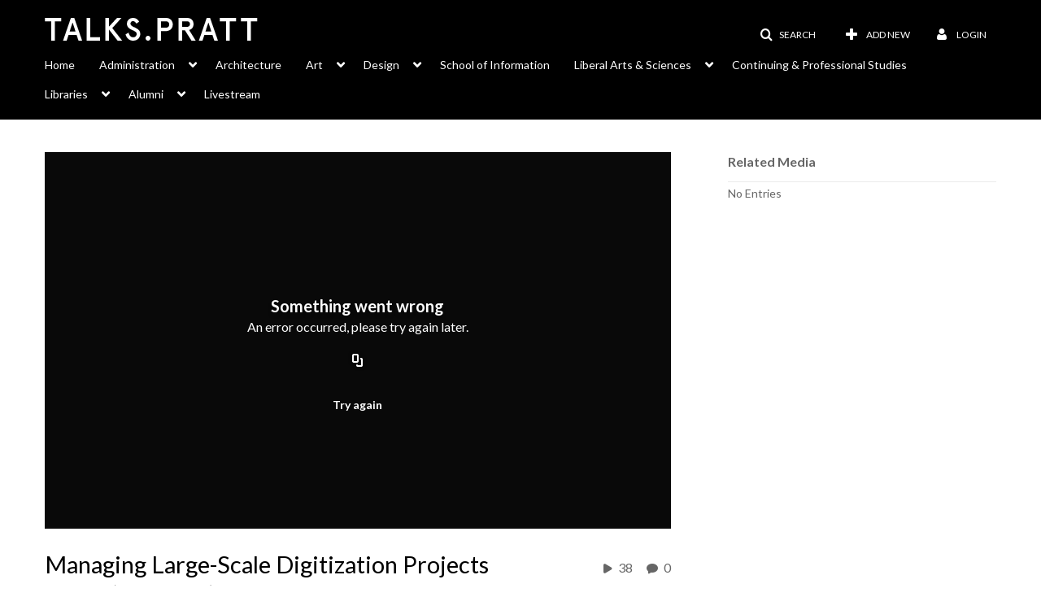

--- FILE ---
content_type: text/html; charset=UTF-8
request_url: https://talks.pratt.edu/media/t/1_mg04gd1s
body_size: 34099
content:
<!DOCTYPE html>

<html lang="en">
<head>
    <link rel="search" type="application/opensearchdescription+xml" href="/osd">

    
            <script  nonce="8617089621548439706">
                window.kalturaGlobalConfig ||= {};
                window.kalturaGlobalConfig.stylesNonce = "8264915439543531260";
            </script>
        
<meta http-equiv='X-UA-Compatible' content='requiresActiveX=true' /><!-- viewhook start modulesHeader -->


<script  nonce="8617089621548439706">
    (function() {
        if (!window.GLOBAL_KMS) {
            GLOBAL_KMS = {}
        }
        GLOBAL_KMS = GLOBAL_KMS || {};
        GLOBAL_KMS.helpers = GLOBAL_KMS.helpers || {};
        GLOBAL_KMS.helpers.browserTheme = window.matchMedia("(prefers-color-scheme: dark)").matches ? "dark" : "light";
        GLOBAL_KMS.helpers.themes = {
            light: null,
            dark: {"mode":"dark","theme":"dark"}        };

    })();
</script>

<!-- viewhook end modulesHeader -->
    <script  nonce="8617089621548439706">
        // set webpack public path url to be able to load new react
        window.resourceBasePath = "https://assets.mediaspace.kaltura.com/5.168.11.1026/public/react-new/"
    </script>


<meta name="robots" content="noindex" />
<meta name="xsrf-ajax-nonce" content="[base64]" />
<meta http-equiv="Content-Type" content="text/html; charset=utf-8" />
<meta name="viewport" content="width=device-width, initial-scale=1.0" /><title>Managing Large-Scale Digitization Projects Day 1 (DPOE-N) - talks.pratt.edu</title>



<script type="text/javascript"  nonce="8617089621548439706">
    document.addEventListener("kmsButtonClickAnalytics", function (e) {
        // name is mandatory
        if (e.detail.name) {
            var urldata = '&buttonName='+e.detail.name+'&buttonValue='+e.detail.value+'&buttonType='+e.detail.type;

            if (e.detail.ks) {
                                urldata += '&ks='+e.detail.ks;
            }

            if (e.detail.location) {
                urldata += '&buttonInfo='+e.detail.location;
            }
            else if (e.detail.moduleName) { // keep for backward compatibility
                urldata += '&buttonInfo='+e.detail.moduleName;
            }

            if (e.detail.entryId) {
                urldata += '&entryId='+e.detail.entryId;
            }

            if (e.detail.applicationFeature) {
                urldata += '&feature='+e.detail.applicationFeature;
            }

            // use GET params because POST has issues with CORS
            var urlbase = 'https://analytics.kaltura.com/api_v3/index.php?service=analytics&action=trackEvent&eventType=10002&partnerId=2071011&kalturaApplication=1&kalturaApplicationVer=5.168.11&application=MediaSpace&applicationVer=5.168.11&sessionId=b09t91igdupavr9gbv0p4sbe79&virtualEventId=&referrer=https%3A%2F%2Ftalks.pratt.edu%2Fmedia%2Ft%2F1_mg04gd1s';
            navigator.sendBeacon(urlbase + urldata);
        }
    });
</script>

<link href="https://assets.mediaspace.kaltura.com/5.168.11.1026/public/build0/consolidated/327c9ec8e38aa714f2792dd598ce5c41.css" media="screen" rel="stylesheet" type="text/css" /><link href="https://cdnsecakmi.kaltura.com/p/2071011/sp/207101100/raw/entry_id/1_g7ftj6y4/version/100001" rel="icon" /><link href="https://cdnsecakmi.kaltura.com/p/2071011/sp/207101100/raw/entry_id/1_g7ftj6y4/version/100001" rel="apple-touch-icon" /><link href="https://cdnsecakmi.kaltura.com/p/2071011/sp/207101100/raw/entry_id/1_g7ftj6y4/version/100001" rel="icon" type="image/x-icon" /><script type="text/javascript" nonce="8617089621548439706">
    //<![CDATA[
    if (typeof(LOCALE) == 'object'){
	var locale = [];
    for (var key in locale) {
        LOCALE[key] = locale[key];
    }
}
else {
	LOCALE = [];
}
    //]]>
</script>
<script type="text/javascript" nonce="8617089621548439706">
    //<![CDATA[
    if (typeof(LOCALE) == 'object'){
	var locale = {"%1 comment":"%1 comment","%1 comments":"%1 comments","Add comment at %1":"Add comment at %1"};
    for (var key in locale) {
        LOCALE[key] = locale[key];
    }
}
else {
	LOCALE = {"%1 comment":"%1 comment","%1 comments":"%1 comments","Add comment at %1":"Add comment at %1"};
}
    //]]>
</script>
<script type="text/javascript" nonce="8617089621548439706">
    //<![CDATA[
        var localeCode = "en";
    //]]>
</script>
<script type="text/javascript" nonce="8617089621548439706">
    //<![CDATA[
    if (typeof(LOCALE) == 'object'){
	var locale = {"Service requests":"Service Requests","Existing Requests":"Existing Requests","Order":"Order","Order Captions & Enrichment Services":"Order Captions & Enrichment Services","No requests were found":"No requests were found","Your request has been received. Your video will automatically be updated upon completion.":"Your request has been received. Your video will automatically be updated upon completion.","Service was already requested for this video":"Service was already requested for this video","Oops.. it seems you are not allowed to do that":"Oops.. it seems you are not allowed to do that","The request cannot be fulfilled. Your account credit is depleted. Please contact your administrator":"The request cannot be fulfilled. Your account credit is depleted. Please contact your administrator","Are you sure you want to cancel this request?":"Are you sure you want to cancel this request?","The request is already in progress, therefore cannot be canceled.":"The request is already in progress, therefore cannot be canceled.","No":"No","Yes":"Yes","Cancel Request":"Cancel Request","The captions file should be in %1, SRT type and with an accuracy rate of 99% or higher":"The captions file should be in %1, SRT type and with an accuracy rate of 99% or higher","The captions file uploaded successfully.":"The captions file uploaded successfully.","A captions file is required to perform translation. Please upload a captions file.":"A captions file is required to perform translation. Please upload a captions file.","Choose Captions File:":"Choose Captions File:","Upload Captions File":"Upload Captions File","Select a file":"Select a file","Browse":"Browse","Label":"Label","Live captioning order minimum time before the event starts is %1 minutes. Please make sure to order captions within this timeframe.":"Live captioning order minimum time before the event starts is %1 minutes. Please make sure to order captions within this timeframe.","Are you sure you want to cancel this request? You will still be charged. The refund period has expired":"Are you sure you want to cancel this request? You will still be charged. The refund period has expired","Service was already done for this video. Are you sure you want to resubmit?":"Service was already done for this video. Are you sure you want to resubmit?","One or more of these services was already done for this video, are you sure you want to resubmit?":"One or more of these services was already done for this video, are you sure you want to resubmit?","Resubmit":"Resubmit","Resubmit request":"Resubmit request","Request Date":"Request Date","Service":"Service","Language":"Language","Status":"Status","Abort Task":"Abort Task","Edit Caption":"Edit Caption","Request can not be ordered, there is no credit for ordering. Please contact your administrator":"Request can not be ordered, there is no credit for ordering. Please contact your administrator","%1 items, legend %2 color. Press Enter to see the summary":"%1 items, legend %2 color. Press Enter to see the summary","Summary for %1 requests: %2":"Summary for %1 requests: %2","No data available":"No data available","Unit:":"Unit:","Apply to content published by the following role:":"Apply to content published by the following role:","Add Speaker Identification":"Add Speaker Identification","Instructions & Notes:":"Instructions & Notes:","Submit":"Submit","Service:":"Service:","Source Media Language:":"Source Media Language:","Feature:":"Feature:","Target Translation Language:":"Target Translation Language:","Turnaround Time:":"Turnaround Time:","The selected Turn Around Time can be fulfilled only for media that is up to 15 minutes duration.":"The selected Turn Around Time can be fulfilled only for media that is up to 15 minutes duration.","Choose txt file*":"Choose txt file*","Upload txt":"Upload txt","No files were found":"No files were found","File Name":"File Name","Title":"Title","Uploaded At":"Uploaded At","At the beginning of the event":"At the beginning of the event","15 minutes before the event starts":"15 minutes before the event starts","30 minutes before the event starts":"30 minutes before the event starts","60 minutes before the event starts":"60 minutes before the event starts","At the end of the event":"At the end of the event","15 minutes after the event ends":"15 minutes after the event ends","30 minutes after the event ends":"30 minutes after the event ends","60 minutes after the event ends":"60 minutes after the event ends","Live Captions Start Time:":"Live Captions Start Time:","Live Captions End Time:":"Live Captions End Time:","We recommend to extend the live captions scheduling to avoid disconnections before the event ends":"We recommend to extend the live captions scheduling to avoid disconnections before the event ends","To order live captions, you must first schedule a webcast":"To order live captions, you must first schedule a webcast","Task ID:":"Task ID:","Requester:":"Requester:","Fidelity:":"Fidelity:","Received date:":"Received Date:","Due-date:":"Due-date:","View Ordering Rules":"View Ordering Rules","Create Rule":"Create Rule","Service will be ordered for each media published to this channel in the future.":"Service will be ordered for each media published to this channel in the future.","Create Rule for Ordering":"Create Rule for Ordering","No rules were found":"No rules were found","Your order has been received. Order requests will be generated and automatically approved for each video published to this channel in the future.":"Your order has been received. Order requests will be generated and automatically approved for each video published to this channel in the future.","Are you sure you want to cancel this rule?<br\/>Order requests will not be generated automatically for videos published to this channel in the future.":"Are you sure you want to cancel this rule?<br\/>Order requests will not be generated automatically for videos published to this channel in the future.","A similar rule already exists for this profile.":"A similar rule already exists for this profile.","Services ordering rules for channels":"Services ordering rules for channels","Remaining Credit":"Remaining Credit","Used Credit":"Used Credit","Credit Overages":"Credit Overages","current credit status":"Current Credit Status","Credit expiration date":"Credit Expiration Date","Media ID:":"Media ID:","Duration:":"Duration:","Service Type:":"Service Type:","Source Language:":"Source Language:","Target Language:":"Target Language:","Completed Date:":"Completed Date:","Speaker ID:":"Speaker ID:","aborted":"Aborted","error":"Error","pending":"Pending","pendingModeration":"Pending Approval","pendingEntryReady":"Draft","processing":"Processing","ready":"Completed","rejected":"Rejected","scheduled":"Scheduled","human":"Professional","machine":"Machine","manager":"Manager","moderator (and higher)":"Moderator (and higher)","contributor (and higher)":"Contributor (and higher)","member (and higher)":"Member (and higher)","anyone":"Anyone","captions":"Captions","translation":"Translation","audioDescription":"Audio Description","audio description":"Audio Description","alignment":"Alignment","chaptering":"Chaptering","dubbing":"Dubbing","liveCaption":"Live Captions","live captions":"Live Captions","live translation":"Live Translation","liveTranslation":"Live Translation","ocr":"OCR","videoAnalysis":"OCR","extendedAudioDescription":"Extended Audio Description","extended audio description":"Extended Audio Description","clips":"Clips","quiz":"Quiz","summary":"Summary","sign language":"Sign Language","signLanguage":"Sign Language","ar":"Arabic","cmn":"Mandarin Chinese","de":"German","en":"English","enGb":"English (British)","enUs":"English (American)","enAsl":"English (ASL)","enBsl":"English (BSL)","es":"Spanish","fr":"French","el":"Greek","he":"Hebrew","hi":"Hindi","hu":"Hungarian","it":"Italian","ja":"Japanese","ko":"Korean","nl":"Dutch","pt":"Portuguese","pl":"Polish","ru":"Russian","ro":"Romanian","tr":"Turkish","yue":"Cantonese","zh":"Chinese","th":"Thai","sv":"Swedish","da":"Danish","no":"Norwegian","fi":"Finnish","is":"Icelandic","in":"Indonesian","ptBR":"Portuguese (Brazil)","esXL":"Spanish (Latin America)","ga":"Irish","cy":"Welsh","ur":"Urdu","ta":"Tamil","ml":"Malayalam","zu":"Zulu","vi":"Vietnamese","uk":"Ukrainian","frCa":"French (Canada)","zhTw":"Taiwanese Mandarin","ca":"Catalan","af":"Afrikaans","bg":"Bulgarian","et":"Estonian","lv":"Latvian","lt":"Lithuanian","sk":"Slovak","ba":"Bashkir","eu":"Basque","be":"Belarusian","hr":"Croatian","eo":"Esperanto","fa":"Farsi","gl":"Galician","ia":"Interlingua","ms":"Malay","mr":"Marathi","mn":"Mongolian","sl":"Slovenian","te":"Telugu","ug":"Uighur","enAu":"English (Australian)","az":"Azerbaijani","bn":"Bengali","my":"Burmese","bs":"Bosnian","ka":"Georgian","gu":"Gujarati","jv":"Javanese","kn":"Kannada","kk":"Kazakh","km":"Khmer","lo":"Lao","mk":"Macedonian","ne":"Nepali","faIr":"Persian (Iran)","pa":"Punjabi","sr":"Serbian","si":"Sinhala","skSk":"Slovakian","su":"Sudanese","sw":"Swahili","tl":"Tagalog (Filipino)","uz":"Uzbek","xh":"Xhosa","zhCn":"Simplified Chinese","zhHk":"Traditional Chinese","cs":"Czech","autoDetect":"Auto-Detect","bestEffort":"Best Effort","fortyEightHours":"48 hours","immediate":"Immediate","sixHours":"6 hours","thirtyMinutes":"30 minutes","threeHours":"3 hours","twentyFourHours":"24 hours","twoHours":"2 hours","eightHours":"8 hours","twelveHours":"12 hours","tenDays":"10 days","fourDays":"4 days","fiveDays":"5 days","oneBusinessDay":"1 Business Day","twoBusinessDays":"2 Business Days","threeBusinessDays":"3 Business Days","fourBusinessDays":"4 Business Days","fiveBusinessDays":"5 Business Days","sixBusinessDays":"6 Business Days","sevenBusinessDays":"7 Business Days","Service Requests":"Service Requests","Unit":"Unit","View Channel Rules":"View Channel Rules","Number of Requests":"Number of Requests","Show Details":"Show Details","Hide Details":"Hide Details","Are you sure you want to reject the selected request(s)?":"Are you sure you want to reject the selected request(s)?","Are you sure you want to approve the selected request(s)?":"Are you sure you want to approve the selected request(s)?","Approve Requests":"Approve Requests","Approve":"Approve","Reject":"Reject","Email CSV":"Email CSV","Your requests cannot be approved since your account lacks credit for ordering. Please re-select requests to approve.":"Your requests cannot be approved since your account lacks credit for ordering. Please re-select requests to approve.","Last 30 Days":"Last 30 Days","Last 90 Days":"Last 90 Days","Last Year":"Last Year","Reject Requests":"Reject Requests","From":"From","To":"To","Start Time:":"Start Time:","End Time:":"End Time:","Media Name":"Media Name","TAT":"TAT","Feature":"Feature","Cost":"Cost","%1 row":"%1 row","Expand":"Expand","dashboard requests":"dashboard requests","not sortable":"not sortable","sortable":"sortable","Filter request by days, currently selected":"Filter request by days, currently selected","after pressing enter or space, press tab to access filters":"after pressing enter, press tab to access filters","sorted in ascending order":"sorted in ascending order","sorted in descending order":"sorted in descending order","Service was already requested for some of the selected media":"Service was already requested for some of the selected media","Some requests cannot be fulfilled. Your account credit is depleted. Please contact your administrator":"Some requests cannot be fulfilled. Your account credit is depleted. Please contact your administrator","Order Captions & Enrichment Services - %1 Selected Media":"Order Captions & Enrichment Services - %1 Selected Media","Completed":"Completed","Pending, Processing & Draft":"Pending, Processing & Draft","Processing":"Processing","Rejected":"Rejected","Other":"Other","blue":"blue","grey":"grey","yellow":"yellow","red":"red","dark grey":"dark grey","Filter request by days, currently selected %1":"Filter request by days, currently selected %1","To expand details, press Enter":"To expand details, press Enter","To collapse details, press Enter":"To collapse details, press Enter"};
    for (var key in locale) {
        LOCALE[key] = locale[key];
    }
}
else {
	LOCALE = {"Service requests":"Service Requests","Existing Requests":"Existing Requests","Order":"Order","Order Captions & Enrichment Services":"Order Captions & Enrichment Services","No requests were found":"No requests were found","Your request has been received. Your video will automatically be updated upon completion.":"Your request has been received. Your video will automatically be updated upon completion.","Service was already requested for this video":"Service was already requested for this video","Oops.. it seems you are not allowed to do that":"Oops.. it seems you are not allowed to do that","The request cannot be fulfilled. Your account credit is depleted. Please contact your administrator":"The request cannot be fulfilled. Your account credit is depleted. Please contact your administrator","Are you sure you want to cancel this request?":"Are you sure you want to cancel this request?","The request is already in progress, therefore cannot be canceled.":"The request is already in progress, therefore cannot be canceled.","No":"No","Yes":"Yes","Cancel Request":"Cancel Request","The captions file should be in %1, SRT type and with an accuracy rate of 99% or higher":"The captions file should be in %1, SRT type and with an accuracy rate of 99% or higher","The captions file uploaded successfully.":"The captions file uploaded successfully.","A captions file is required to perform translation. Please upload a captions file.":"A captions file is required to perform translation. Please upload a captions file.","Choose Captions File:":"Choose Captions File:","Upload Captions File":"Upload Captions File","Select a file":"Select a file","Browse":"Browse","Label":"Label","Live captioning order minimum time before the event starts is %1 minutes. Please make sure to order captions within this timeframe.":"Live captioning order minimum time before the event starts is %1 minutes. Please make sure to order captions within this timeframe.","Are you sure you want to cancel this request? You will still be charged. The refund period has expired":"Are you sure you want to cancel this request? You will still be charged. The refund period has expired","Service was already done for this video. Are you sure you want to resubmit?":"Service was already done for this video. Are you sure you want to resubmit?","One or more of these services was already done for this video, are you sure you want to resubmit?":"One or more of these services was already done for this video, are you sure you want to resubmit?","Resubmit":"Resubmit","Resubmit request":"Resubmit request","Request Date":"Request Date","Service":"Service","Language":"Language","Status":"Status","Abort Task":"Abort Task","Edit Caption":"Edit Caption","Request can not be ordered, there is no credit for ordering. Please contact your administrator":"Request can not be ordered, there is no credit for ordering. Please contact your administrator","%1 items, legend %2 color. Press Enter to see the summary":"%1 items, legend %2 color. Press Enter to see the summary","Summary for %1 requests: %2":"Summary for %1 requests: %2","No data available":"No data available","Unit:":"Unit:","Apply to content published by the following role:":"Apply to content published by the following role:","Add Speaker Identification":"Add Speaker Identification","Instructions & Notes:":"Instructions & Notes:","Submit":"Submit","Service:":"Service:","Source Media Language:":"Source Media Language:","Feature:":"Feature:","Target Translation Language:":"Target Translation Language:","Turnaround Time:":"Turnaround Time:","The selected Turn Around Time can be fulfilled only for media that is up to 15 minutes duration.":"The selected Turn Around Time can be fulfilled only for media that is up to 15 minutes duration.","Choose txt file*":"Choose txt file*","Upload txt":"Upload txt","No files were found":"No files were found","File Name":"File Name","Title":"Title","Uploaded At":"Uploaded At","At the beginning of the event":"At the beginning of the event","15 minutes before the event starts":"15 minutes before the event starts","30 minutes before the event starts":"30 minutes before the event starts","60 minutes before the event starts":"60 minutes before the event starts","At the end of the event":"At the end of the event","15 minutes after the event ends":"15 minutes after the event ends","30 minutes after the event ends":"30 minutes after the event ends","60 minutes after the event ends":"60 minutes after the event ends","Live Captions Start Time:":"Live Captions Start Time:","Live Captions End Time:":"Live Captions End Time:","We recommend to extend the live captions scheduling to avoid disconnections before the event ends":"We recommend to extend the live captions scheduling to avoid disconnections before the event ends","To order live captions, you must first schedule a webcast":"To order live captions, you must first schedule a webcast","Task ID:":"Task ID:","Requester:":"Requester:","Fidelity:":"Fidelity:","Received date:":"Received Date:","Due-date:":"Due-date:","View Ordering Rules":"View Ordering Rules","Create Rule":"Create Rule","Service will be ordered for each media published to this channel in the future.":"Service will be ordered for each media published to this channel in the future.","Create Rule for Ordering":"Create Rule for Ordering","No rules were found":"No rules were found","Your order has been received. Order requests will be generated and automatically approved for each video published to this channel in the future.":"Your order has been received. Order requests will be generated and automatically approved for each video published to this channel in the future.","Are you sure you want to cancel this rule?<br\/>Order requests will not be generated automatically for videos published to this channel in the future.":"Are you sure you want to cancel this rule?<br\/>Order requests will not be generated automatically for videos published to this channel in the future.","A similar rule already exists for this profile.":"A similar rule already exists for this profile.","Services ordering rules for channels":"Services ordering rules for channels","Remaining Credit":"Remaining Credit","Used Credit":"Used Credit","Credit Overages":"Credit Overages","current credit status":"Current Credit Status","Credit expiration date":"Credit Expiration Date","Media ID:":"Media ID:","Duration:":"Duration:","Service Type:":"Service Type:","Source Language:":"Source Language:","Target Language:":"Target Language:","Completed Date:":"Completed Date:","Speaker ID:":"Speaker ID:","aborted":"Aborted","error":"Error","pending":"Pending","pendingModeration":"Pending Approval","pendingEntryReady":"Draft","processing":"Processing","ready":"Completed","rejected":"Rejected","scheduled":"Scheduled","human":"Professional","machine":"Machine","manager":"Manager","moderator (and higher)":"Moderator (and higher)","contributor (and higher)":"Contributor (and higher)","member (and higher)":"Member (and higher)","anyone":"Anyone","captions":"Captions","translation":"Translation","audioDescription":"Audio Description","audio description":"Audio Description","alignment":"Alignment","chaptering":"Chaptering","dubbing":"Dubbing","liveCaption":"Live Captions","live captions":"Live Captions","live translation":"Live Translation","liveTranslation":"Live Translation","ocr":"OCR","videoAnalysis":"OCR","extendedAudioDescription":"Extended Audio Description","extended audio description":"Extended Audio Description","clips":"Clips","quiz":"Quiz","summary":"Summary","sign language":"Sign Language","signLanguage":"Sign Language","ar":"Arabic","cmn":"Mandarin Chinese","de":"German","en":"English","enGb":"English (British)","enUs":"English (American)","enAsl":"English (ASL)","enBsl":"English (BSL)","es":"Spanish","fr":"French","el":"Greek","he":"Hebrew","hi":"Hindi","hu":"Hungarian","it":"Italian","ja":"Japanese","ko":"Korean","nl":"Dutch","pt":"Portuguese","pl":"Polish","ru":"Russian","ro":"Romanian","tr":"Turkish","yue":"Cantonese","zh":"Chinese","th":"Thai","sv":"Swedish","da":"Danish","no":"Norwegian","fi":"Finnish","is":"Icelandic","in":"Indonesian","ptBR":"Portuguese (Brazil)","esXL":"Spanish (Latin America)","ga":"Irish","cy":"Welsh","ur":"Urdu","ta":"Tamil","ml":"Malayalam","zu":"Zulu","vi":"Vietnamese","uk":"Ukrainian","frCa":"French (Canada)","zhTw":"Taiwanese Mandarin","ca":"Catalan","af":"Afrikaans","bg":"Bulgarian","et":"Estonian","lv":"Latvian","lt":"Lithuanian","sk":"Slovak","ba":"Bashkir","eu":"Basque","be":"Belarusian","hr":"Croatian","eo":"Esperanto","fa":"Farsi","gl":"Galician","ia":"Interlingua","ms":"Malay","mr":"Marathi","mn":"Mongolian","sl":"Slovenian","te":"Telugu","ug":"Uighur","enAu":"English (Australian)","az":"Azerbaijani","bn":"Bengali","my":"Burmese","bs":"Bosnian","ka":"Georgian","gu":"Gujarati","jv":"Javanese","kn":"Kannada","kk":"Kazakh","km":"Khmer","lo":"Lao","mk":"Macedonian","ne":"Nepali","faIr":"Persian (Iran)","pa":"Punjabi","sr":"Serbian","si":"Sinhala","skSk":"Slovakian","su":"Sudanese","sw":"Swahili","tl":"Tagalog (Filipino)","uz":"Uzbek","xh":"Xhosa","zhCn":"Simplified Chinese","zhHk":"Traditional Chinese","cs":"Czech","autoDetect":"Auto-Detect","bestEffort":"Best Effort","fortyEightHours":"48 hours","immediate":"Immediate","sixHours":"6 hours","thirtyMinutes":"30 minutes","threeHours":"3 hours","twentyFourHours":"24 hours","twoHours":"2 hours","eightHours":"8 hours","twelveHours":"12 hours","tenDays":"10 days","fourDays":"4 days","fiveDays":"5 days","oneBusinessDay":"1 Business Day","twoBusinessDays":"2 Business Days","threeBusinessDays":"3 Business Days","fourBusinessDays":"4 Business Days","fiveBusinessDays":"5 Business Days","sixBusinessDays":"6 Business Days","sevenBusinessDays":"7 Business Days","Service Requests":"Service Requests","Unit":"Unit","View Channel Rules":"View Channel Rules","Number of Requests":"Number of Requests","Show Details":"Show Details","Hide Details":"Hide Details","Are you sure you want to reject the selected request(s)?":"Are you sure you want to reject the selected request(s)?","Are you sure you want to approve the selected request(s)?":"Are you sure you want to approve the selected request(s)?","Approve Requests":"Approve Requests","Approve":"Approve","Reject":"Reject","Email CSV":"Email CSV","Your requests cannot be approved since your account lacks credit for ordering. Please re-select requests to approve.":"Your requests cannot be approved since your account lacks credit for ordering. Please re-select requests to approve.","Last 30 Days":"Last 30 Days","Last 90 Days":"Last 90 Days","Last Year":"Last Year","Reject Requests":"Reject Requests","From":"From","To":"To","Start Time:":"Start Time:","End Time:":"End Time:","Media Name":"Media Name","TAT":"TAT","Feature":"Feature","Cost":"Cost","%1 row":"%1 row","Expand":"Expand","dashboard requests":"dashboard requests","not sortable":"not sortable","sortable":"sortable","Filter request by days, currently selected":"Filter request by days, currently selected","after pressing enter or space, press tab to access filters":"after pressing enter, press tab to access filters","sorted in ascending order":"sorted in ascending order","sorted in descending order":"sorted in descending order","Service was already requested for some of the selected media":"Service was already requested for some of the selected media","Some requests cannot be fulfilled. Your account credit is depleted. Please contact your administrator":"Some requests cannot be fulfilled. Your account credit is depleted. Please contact your administrator","Order Captions & Enrichment Services - %1 Selected Media":"Order Captions & Enrichment Services - %1 Selected Media","Completed":"Completed","Pending, Processing & Draft":"Pending, Processing & Draft","Processing":"Processing","Rejected":"Rejected","Other":"Other","blue":"blue","grey":"grey","yellow":"yellow","red":"red","dark grey":"dark grey","Filter request by days, currently selected %1":"Filter request by days, currently selected %1","To expand details, press Enter":"To expand details, press Enter","To collapse details, press Enter":"To collapse details, press Enter"};
}
    //]]>
</script>
<script type="text/javascript" nonce="8617089621548439706">
    //<![CDATA[
    if (typeof(LOCALE) == 'object'){
	var locale = {"Watch Later":"Watch Later","Add to %1":"Add to %1","Remove from %1":"Remove from %1","Undo Remove from %1":"Undo Remove from %1","Undo":"Undo","was removed from %1":"was removed from %1","No media in your %1":"No media in your %1","Browse the site to find media and add it to your %1":"Browse the site to find media and add it to your %1","Add to watch list":"Add to watch list","Remove from watch list":"Remove from watch list","Failed to update watch list.":"Failed to update watch list."};
    for (var key in locale) {
        LOCALE[key] = locale[key];
    }
}
else {
	LOCALE = {"Watch Later":"Watch Later","Add to %1":"Add to %1","Remove from %1":"Remove from %1","Undo Remove from %1":"Undo Remove from %1","Undo":"Undo","was removed from %1":"was removed from %1","No media in your %1":"No media in your %1","Browse the site to find media and add it to your %1":"Browse the site to find media and add it to your %1","Add to watch list":"Add to watch list","Remove from watch list":"Remove from watch list","Failed to update watch list.":"Failed to update watch list."};
}
    //]]>
</script>
<script type="text/javascript" nonce="8617089621548439706">
    //<![CDATA[
    if (typeof(LOCALE) == 'object'){
	var locale = {"Kaltura Player":"Kaltura Player","Embed code":"Embed code","Choose player":"Choose player","Max embed size":"Max embed size","oEmbed link":"oEmbed link","Seems like the site administrator did not setup players. Please contact your administrator to add v7 players for the embed options.":"Seems like the site administrator did not setup players. Please contact your administrator to add v7 players for the embed options.","Got It!":"Got It!","Link copied to clipboard.":"Link copied to clipboard.","Copy embed":"Copy embed","Share to Facebook":"Share to Facebook","Share to X":"Share to X","Share to LinkedIn":"Share to LinkedIn","Share to Line":"Share to Line","Share to Pinterest":"Share to Pinterest","Share with email":"Share with email","Embed":"Embed","oEmbed":"oEmbed","Link to media page":"Link to media page","Share":"Share","Start video at":"Start video at"};
    for (var key in locale) {
        LOCALE[key] = locale[key];
    }
}
else {
	LOCALE = {"Kaltura Player":"Kaltura Player","Embed code":"Embed code","Choose player":"Choose player","Max embed size":"Max embed size","oEmbed link":"oEmbed link","Seems like the site administrator did not setup players. Please contact your administrator to add v7 players for the embed options.":"Seems like the site administrator did not setup players. Please contact your administrator to add v7 players for the embed options.","Got It!":"Got It!","Link copied to clipboard.":"Link copied to clipboard.","Copy embed":"Copy embed","Share to Facebook":"Share to Facebook","Share to X":"Share to X","Share to LinkedIn":"Share to LinkedIn","Share to Line":"Share to Line","Share to Pinterest":"Share to Pinterest","Share with email":"Share with email","Embed":"Embed","oEmbed":"oEmbed","Link to media page":"Link to media page","Share":"Share","Start video at":"Start video at"};
}
    //]]>
</script>
<script type="text/javascript" nonce="8617089621548439706">
    //<![CDATA[
    if (typeof(LOCALE) == 'object'){
	var locale = {"Currently in preview mode!":"Currently in preview mode!","Turn preview off":"Turn preview off"};
    for (var key in locale) {
        LOCALE[key] = locale[key];
    }
}
else {
	LOCALE = {"Currently in preview mode!":"Currently in preview mode!","Turn preview off":"Turn preview off"};
}
    //]]>
</script>
<script type="text/javascript" nonce="8617089621548439706">
    //<![CDATA[
    if (typeof(LOCALE) == 'object'){
	var locale = {"Processing":"Processing","Show more":"Show more"};
    for (var key in locale) {
        LOCALE[key] = locale[key];
    }
}
else {
	LOCALE = {"Processing":"Processing","Show more":"Show more"};
}
    //]]>
</script>
<script type="text/javascript" nonce="8617089621548439706">
    //<![CDATA[
    if (typeof(LOCALE) == 'object'){
	var locale = {"%1 hour":"%1 hour","%1 hours":"%1 hours","%1 minute":"%1 minute","%1 minutes":"%1 minutes","%1 second":"%1 second","%1 seconds":"%1 seconds","Co-Editor":"Co-Editor","Co-Publisher":"Co-Publisher","Co-Viewer":"Co-Viewer","Collaborator":"Collaborator","Group Co-Editor":"Group Co-Editor","Group Co-Publisher":"Group Co-Publisher","Group Co-Viewer":"Group Co-Viewer","Group Owner":"Group Owner","Owner":"Owner","This field is required":"This field is required"};
    for (var key in locale) {
        LOCALE[key] = locale[key];
    }
}
else {
	LOCALE = {"%1 hour":"%1 hour","%1 hours":"%1 hours","%1 minute":"%1 minute","%1 minutes":"%1 minutes","%1 second":"%1 second","%1 seconds":"%1 seconds","Co-Editor":"Co-Editor","Co-Publisher":"Co-Publisher","Co-Viewer":"Co-Viewer","Collaborator":"Collaborator","Group Co-Editor":"Group Co-Editor","Group Co-Publisher":"Group Co-Publisher","Group Co-Viewer":"Group Co-Viewer","Group Owner":"Group Owner","Owner":"Owner","This field is required":"This field is required"};
}
    //]]>
</script>
<script type="text/javascript" nonce="8617089621548439706">
    //<![CDATA[
    if (typeof(LOCALE) == 'object'){
	var locale = {"Close engagement panel":"Close engagement panel","Collapse menu":"Collapse menu","Expand menu":"Expand menu","Open engagement panel":"Open engagement panel"};
    for (var key in locale) {
        LOCALE[key] = locale[key];
    }
}
else {
	LOCALE = {"Close engagement panel":"Close engagement panel","Collapse menu":"Collapse menu","Expand menu":"Expand menu","Open engagement panel":"Open engagement panel"};
}
    //]]>
</script>
<script type="text/javascript" nonce="8617089621548439706">
    //<![CDATA[
    if (typeof(LOCALE) == 'object'){
	var locale = {"Additional items":"Additional items","Back to %1":"Back to %1","Close side bar":"Close side bar","Connect with us on LinkedIn":"Connect with us on LinkedIn","Create":"Create","Follow us on Facebook":"Follow us on Facebook","Follow us on Instagram":"Follow us on Instagram","Follow us on Slack":"Follow us on Slack","Follow us on X":"Follow us on X","Follow us on line":"Follow us on line","Follow us on tiktok":"Follow us on tiktok","High Contrast Switch is %1":"High Contrast Switch is %1","Login to create new media":"Login to create new media","Off":"Off","On":"On","Open side bar":"Open side bar","Open sub menu %1":"Open sub menu %1","Search":"Search","Search all media":"Search all media","Search for site content":"Search for site content","Select Language":"Select Language","Show More":"Show More","Skip to main content":"Skip to main content","Subscribe to our YouTube Channel":"Subscribe to our YouTube Channel","The bulk operation for %1 %2 has been completed":"The bulk operation for %1 %2 has been completed","Watch us on Twitch":"Watch us on Twitch","user menu":"user menu"};
    for (var key in locale) {
        LOCALE[key] = locale[key];
    }
}
else {
	LOCALE = {"Additional items":"Additional items","Back to %1":"Back to %1","Close side bar":"Close side bar","Connect with us on LinkedIn":"Connect with us on LinkedIn","Create":"Create","Follow us on Facebook":"Follow us on Facebook","Follow us on Instagram":"Follow us on Instagram","Follow us on Slack":"Follow us on Slack","Follow us on X":"Follow us on X","Follow us on line":"Follow us on line","Follow us on tiktok":"Follow us on tiktok","High Contrast Switch is %1":"High Contrast Switch is %1","Login to create new media":"Login to create new media","Off":"Off","On":"On","Open side bar":"Open side bar","Open sub menu %1":"Open sub menu %1","Search":"Search","Search all media":"Search all media","Search for site content":"Search for site content","Select Language":"Select Language","Show More":"Show More","Skip to main content":"Skip to main content","Subscribe to our YouTube Channel":"Subscribe to our YouTube Channel","The bulk operation for %1 %2 has been completed":"The bulk operation for %1 %2 has been completed","Watch us on Twitch":"Watch us on Twitch","user menu":"user menu"};
}
    //]]>
</script>
<script type="text/javascript" nonce="8617089621548439706">
    //<![CDATA[
    if (typeof(LOCALE) == 'object'){
	var locale = {"%1 menuitem %2 %3":"%1 menuitem %2 %3"};
    for (var key in locale) {
        LOCALE[key] = locale[key];
    }
}
else {
	LOCALE = {"%1 menuitem %2 %3":"%1 menuitem %2 %3"};
}
    //]]>
</script>
<script type="text/javascript" nonce="8617089621548439706">
    //<![CDATA[
    if (typeof(LOCALE) == 'object'){
	var locale = {"Always open":"Always open","Cancel":"Cancel","Create":"Create","Create a Room":"Create a Room","Failed to create room":"Failed to create room","Name":"Name","Room availability":"Room availability","Room mode":"Room mode","Specific time frame":"Specific time frame","Your room mode":"Your room mode"};
    for (var key in locale) {
        LOCALE[key] = locale[key];
    }
}
else {
	LOCALE = {"Always open":"Always open","Cancel":"Cancel","Create":"Create","Create a Room":"Create a Room","Failed to create room":"Failed to create room","Name":"Name","Room availability":"Room availability","Room mode":"Room mode","Specific time frame":"Specific time frame","Your room mode":"Your room mode"};
}
    //]]>
</script>
<script type="text/javascript" nonce="8617089621548439706">
    //<![CDATA[
    if (typeof(LOCALE) == 'object'){
	var locale = {"%1 date":"%1 date","%1 for %2 playlist":"%1 for %2 playlist","%1 is required":"%1 is required","%1 time":"%1 time","A-Z":"A-Z","Add":"Add","All characters are allowed":"All characters are allowed","Bold":"Bold","Can't contain first name or last name":"Can't contain first name or last name","Cancel":"Cancel","Clear Search":"Clear Search","Copy":"Copy","Creation Date":"Creation Date","End time":"End time","End time must be later than start time":"End time must be later than start time","Filters":"Filters","Group":"Group","Insert Image":"Insert Image","Insert Link":"Insert Link","Italic":"Italic","LIVE":"LIVE","Live":"Live","Media Count":"Media Count","Members Count":"Members Count","Name":"Name","Name cannot exceed 255 characters":"Name cannot exceed 255 characters","No Matching results found":"No Matching results found","OK":"OK","Off":"Off","On":"On","Ordered List":"Ordered List","Password strength: ":"Password strength: ","Please enter a valid password":"Please enter a valid password","Privacy":"Privacy","Scan this QR code with your authentication app. You can download an authentication app for both platforms:":"Scan this QR code with your authentication app. You can download an authentication app for both platforms:","Scheduled":"Scheduled","Searching...":"Searching...","Show Less":"Show Less","Show More":"Show More","Sort By":"Sort By","Start time":"Start time","This field is required":"This field is required","This site is protected by reCAPTCHA and the Google %1 Privacy Policy %2 and %3 Terms of Service %4 apply":"This site is protected by reCAPTCHA and the Google %1 Privacy Policy %2 and %3 Terms of Service %4 apply","Time gap between start and end time cannot be larger than 24 hours":"Time gap between start and end time cannot be larger than 24 hours","Time zone":"Time zone","Top %1":"Top %1","Type something":"Type something","Underline":"Underline","Unordered List":"Unordered List","Update Date":"Update Date","Z-A":"Z-A","close":"close","condition met":"condition met","condition not met":"condition not met","current progress: %1%":"current progress: %1%","link to app store":"link to app store","link to google play":"link to google play","medium":"medium","more":"more","next slide arrow":"next slide arrow","previous slide arrow":"previous slide arrow","remove":"remove","show actions":"show actions","strong":"strong","thumbnail for %1":"thumbnail for %1","watch %1":"watch %1","watch %1, duration: %2":"watch %1, duration: %2","weak":"weak"};
    for (var key in locale) {
        LOCALE[key] = locale[key];
    }
}
else {
	LOCALE = {"%1 date":"%1 date","%1 for %2 playlist":"%1 for %2 playlist","%1 is required":"%1 is required","%1 time":"%1 time","A-Z":"A-Z","Add":"Add","All characters are allowed":"All characters are allowed","Bold":"Bold","Can't contain first name or last name":"Can't contain first name or last name","Cancel":"Cancel","Clear Search":"Clear Search","Copy":"Copy","Creation Date":"Creation Date","End time":"End time","End time must be later than start time":"End time must be later than start time","Filters":"Filters","Group":"Group","Insert Image":"Insert Image","Insert Link":"Insert Link","Italic":"Italic","LIVE":"LIVE","Live":"Live","Media Count":"Media Count","Members Count":"Members Count","Name":"Name","Name cannot exceed 255 characters":"Name cannot exceed 255 characters","No Matching results found":"No Matching results found","OK":"OK","Off":"Off","On":"On","Ordered List":"Ordered List","Password strength: ":"Password strength: ","Please enter a valid password":"Please enter a valid password","Privacy":"Privacy","Scan this QR code with your authentication app. You can download an authentication app for both platforms:":"Scan this QR code with your authentication app. You can download an authentication app for both platforms:","Scheduled":"Scheduled","Searching...":"Searching...","Show Less":"Show Less","Show More":"Show More","Sort By":"Sort By","Start time":"Start time","This field is required":"This field is required","This site is protected by reCAPTCHA and the Google %1 Privacy Policy %2 and %3 Terms of Service %4 apply":"This site is protected by reCAPTCHA and the Google %1 Privacy Policy %2 and %3 Terms of Service %4 apply","Time gap between start and end time cannot be larger than 24 hours":"Time gap between start and end time cannot be larger than 24 hours","Time zone":"Time zone","Top %1":"Top %1","Type something":"Type something","Underline":"Underline","Unordered List":"Unordered List","Update Date":"Update Date","Z-A":"Z-A","close":"close","condition met":"condition met","condition not met":"condition not met","current progress: %1%":"current progress: %1%","link to app store":"link to app store","link to google play":"link to google play","medium":"medium","more":"more","next slide arrow":"next slide arrow","previous slide arrow":"previous slide arrow","remove":"remove","show actions":"show actions","strong":"strong","thumbnail for %1":"thumbnail for %1","watch %1":"watch %1","watch %1, duration: %2":"watch %1, duration: %2","weak":"weak"};
}
    //]]>
</script>
<script type="text/javascript" nonce="8617089621548439706">
    //<![CDATA[
    if (typeof(LOCALE) == 'object'){
	var locale = {"Allow seeking to previous parts of the live stream. The DVR window is 24 hours by default.":"Allow seeking to previous parts of the live stream. The DVR window is 24 hours by default.","Cancel":"Cancel","Choose type":"Choose type","Create":"Create","Create a Live Studio":"Create a Live Studio","Create town hall":"Create town hall","Enable DVR":"Enable DVR","Event Recording":"Event Recording","Failed to create town hall":"Failed to create town hall","Name":"Name","Session type":"Session type"};
    for (var key in locale) {
        LOCALE[key] = locale[key];
    }
}
else {
	LOCALE = {"Allow seeking to previous parts of the live stream. The DVR window is 24 hours by default.":"Allow seeking to previous parts of the live stream. The DVR window is 24 hours by default.","Cancel":"Cancel","Choose type":"Choose type","Create":"Create","Create a Live Studio":"Create a Live Studio","Create town hall":"Create town hall","Enable DVR":"Enable DVR","Event Recording":"Event Recording","Failed to create town hall":"Failed to create town hall","Name":"Name","Session type":"Session type"};
}
    //]]>
</script>
<script type="text/javascript" nonce="8617089621548439706">
    //<![CDATA[
    if (typeof(LOCALE) == 'object'){
	var locale = {"Cancel":"Cancel","Create":"Create","Description":"Description","Failed to create channel":"Failed to create channel","Failed to create gallery":"Failed to create gallery","Name":"Name","The name you entered exceeds the character limit (60 characters)":"The name you entered exceeds the character limit (60 characters)"};
    for (var key in locale) {
        LOCALE[key] = locale[key];
    }
}
else {
	LOCALE = {"Cancel":"Cancel","Create":"Create","Description":"Description","Failed to create channel":"Failed to create channel","Failed to create gallery":"Failed to create gallery","Name":"Name","The name you entered exceeds the character limit (60 characters)":"The name you entered exceeds the character limit (60 characters)"};
}
    //]]>
</script>
<script type="text/javascript" nonce="8617089621548439706">
    //<![CDATA[
    if (typeof(LOCALE) == 'object'){
	var locale = {"Cancel":"Cancel","Create":"Create","Create channel playlist":"Create channel playlist","Create media gallery playlist":"Create media gallery playlist","Create playlist":"Create playlist","Description":"Description","Failed to create playlist":"Failed to create playlist","Name":"Name"};
    for (var key in locale) {
        LOCALE[key] = locale[key];
    }
}
else {
	LOCALE = {"Cancel":"Cancel","Create":"Create","Create channel playlist":"Create channel playlist","Create media gallery playlist":"Create media gallery playlist","Create playlist":"Create playlist","Description":"Description","Failed to create playlist":"Failed to create playlist","Name":"Name"};
}
    //]]>
</script>
<script type="text/javascript" nonce="8617089621548439706">
    //<![CDATA[
    if (typeof(LOCALE) == 'object'){
	var locale = {"Back":"Back","Cancel":"Cancel","Close":"Close","Close youtube entry edit form":"Close youtube entry edit form","Failed to load video data":"Failed to load video data","Failed to update information":"Failed to update information","Import from YouTube":"Import from YouTube","Importing of the youtube entry failed":"Importing of the youtube entry failed","No description available":"No description available","Only public videos are supported":"Only public videos are supported","Save & Close":"Save & Close","URL is not valid":"URL is not valid","YouTube Video":"YouTube Video","YouTube Video %1":"YouTube Video %1","Your information has been successfully updated.":"Your information has been successfully updated."};
    for (var key in locale) {
        LOCALE[key] = locale[key];
    }
}
else {
	LOCALE = {"Back":"Back","Cancel":"Cancel","Close":"Close","Close youtube entry edit form":"Close youtube entry edit form","Failed to load video data":"Failed to load video data","Failed to update information":"Failed to update information","Import from YouTube":"Import from YouTube","Importing of the youtube entry failed":"Importing of the youtube entry failed","No description available":"No description available","Only public videos are supported":"Only public videos are supported","Save & Close":"Save & Close","URL is not valid":"URL is not valid","YouTube Video":"YouTube Video","YouTube Video %1":"YouTube Video %1","Your information has been successfully updated.":"Your information has been successfully updated."};
}
    //]]>
</script>
<script type="text/javascript" nonce="8617089621548439706">
    //<![CDATA[
    if (typeof(LOCALE) == 'object'){
	var locale = {"%1 is a required field":"%1 is a required field","Cancel":"Cancel","Changes aren't saved. Are you sure you want to leave without saving them?":"Changes aren't saved. Are you sure you want to leave without saving them?","Leave":"Leave","Required for publish":"Required for publish","Save":"Save","Save Changes":"Save Changes","Unsaved Changes":"Unsaved Changes"};
    for (var key in locale) {
        LOCALE[key] = locale[key];
    }
}
else {
	LOCALE = {"%1 is a required field":"%1 is a required field","Cancel":"Cancel","Changes aren't saved. Are you sure you want to leave without saving them?":"Changes aren't saved. Are you sure you want to leave without saving them?","Leave":"Leave","Required for publish":"Required for publish","Save":"Save","Save Changes":"Save Changes","Unsaved Changes":"Unsaved Changes"};
}
    //]]>
</script>
<script type="text/javascript" nonce="8617089621548439706">
    //<![CDATA[
    if (typeof(LOCALE) == 'object'){
	var locale = {"All Media":"All Media","All common video, audio and image formats in all resolutions are accepted.":"All common video, audio and image formats in all resolutions are accepted.","An unexpected error occurred while trying to cancel uploads":"An unexpected error occurred while trying to cancel uploads","Are you sure you want to cancel %1 uploads?<br\/>This action cannot be undone.":"Are you sure you want to cancel %1 uploads?<br\/>This action cannot be undone.","Are you sure you want to cancel this upload?<br\/>This action cannot be undone.":"Are you sure you want to cancel this upload?<br\/>This action cannot be undone.","Back":"Back","Cancel":"Cancel","Cancel All":"Cancel All","Cancel All Uploads":"Cancel All Uploads","Cancel Upload":"Cancel Upload","Cancel upload for entry %1":"Cancel upload for entry %1","Canceled":"Canceled","Drag and drop a file to upload":"Drag and drop a file to upload","Drag and drop files to upload":"Drag and drop files to upload","Edit":"Edit","Edit All":"Edit All","Edit details for entry %1":"Edit details for entry %1","Error processing media: %1":"Error processing media: %1","Failed to update information":"Failed to update information","In Queue":"In Queue","Media Page":"Media Page","My Media":"My Media","Open Media page for entry %1":"Open Media page for entry %1","Processing":"Processing","Processing Failed":"Processing Failed","Ready":"Ready","Remove":"Remove","Remove entry %1 upload":"Remove entry %1 upload","Select a file":"Select a file","Select files":"Select files","Set Privacy To All":"Set Privacy To All","Unsupported file type: %1":"Unsupported file type: %1","Update All":"Update All","Upload Failed":"Upload Failed","Upload Media":"Upload Media","Upload failed for: %1":"Upload failed for: %1","Uploading %1 %":"Uploading %1 %","You're still uploading! Are you sure you want to leave this page?":"You're still uploading! Are you sure you want to leave this page?","Your information has been successfully updated.":"Your information has been successfully updated.","in queue":"in queue","ready":"ready","untitled":"untitled"};
    for (var key in locale) {
        LOCALE[key] = locale[key];
    }
}
else {
	LOCALE = {"All Media":"All Media","All common video, audio and image formats in all resolutions are accepted.":"All common video, audio and image formats in all resolutions are accepted.","An unexpected error occurred while trying to cancel uploads":"An unexpected error occurred while trying to cancel uploads","Are you sure you want to cancel %1 uploads?<br\/>This action cannot be undone.":"Are you sure you want to cancel %1 uploads?<br\/>This action cannot be undone.","Are you sure you want to cancel this upload?<br\/>This action cannot be undone.":"Are you sure you want to cancel this upload?<br\/>This action cannot be undone.","Back":"Back","Cancel":"Cancel","Cancel All":"Cancel All","Cancel All Uploads":"Cancel All Uploads","Cancel Upload":"Cancel Upload","Cancel upload for entry %1":"Cancel upload for entry %1","Canceled":"Canceled","Drag and drop a file to upload":"Drag and drop a file to upload","Drag and drop files to upload":"Drag and drop files to upload","Edit":"Edit","Edit All":"Edit All","Edit details for entry %1":"Edit details for entry %1","Error processing media: %1":"Error processing media: %1","Failed to update information":"Failed to update information","In Queue":"In Queue","Media Page":"Media Page","My Media":"My Media","Open Media page for entry %1":"Open Media page for entry %1","Processing":"Processing","Processing Failed":"Processing Failed","Ready":"Ready","Remove":"Remove","Remove entry %1 upload":"Remove entry %1 upload","Select a file":"Select a file","Select files":"Select files","Set Privacy To All":"Set Privacy To All","Unsupported file type: %1":"Unsupported file type: %1","Update All":"Update All","Upload Failed":"Upload Failed","Upload Media":"Upload Media","Upload failed for: %1":"Upload failed for: %1","Uploading %1 %":"Uploading %1 %","You're still uploading! Are you sure you want to leave this page?":"You're still uploading! Are you sure you want to leave this page?","Your information has been successfully updated.":"Your information has been successfully updated.","in queue":"in queue","ready":"ready","untitled":"untitled"};
}
    //]]>
</script>
<script type="text/javascript" nonce="8617089621548439706">
    //<![CDATA[
    if (typeof(LOCALE) == 'object'){
	var locale = {"%1 (Channel ID: %2)":"%1 (Channel ID: %2)","%1 (Course ID: %2, Category ID: %3)":"%1 (Course ID: %2, Category ID: %3)","%1 (Course ID: %2, Category ID: N\/A)":"%1 (Course ID: %2, Category ID: N\/A)","%1 (Gallery ID: %2)":"%1 (Gallery ID: %2)","Add":"Add","Add Collaboration":"Add Collaboration","Add collaborators":"Add collaborators","Add to playlist":"Add to playlist","Add to watch list":"Add to watch list","Add users by email, assign roles, and control their access for the session.":"Add users by email, assign roles, and control their access for the session.","Add\/Remove collaborators":"Add\/Remove collaborators","An error occurred while detaching the recording":"An error occurred while detaching the recording","Anyone with entitlements to the gallery\/channel can view":"Anyone with entitlements to the gallery\/channel can view","Anyone with entitlements to the gallery\/channel can view.":"Anyone with entitlements to the gallery\/channel can view.","Anyone with the link can view":"Anyone with the link can view","Are you sure you want to detach the recording from live session?":"Are you sure you want to detach the recording from live session?","Are you sure you want to set %1 media items as private? They will no longer be available for users in search results or with a link.":"Are you sure you want to set %1 media items as private? They will no longer be available for users in search results or with a link.","Are you sure you want to set %1 media items as unlisted? They will be available to any user with a link.":"Are you sure you want to set %1 media items as unlisted? They will be available to any user with a link.","Are you sure you want to set this media as private? It will be removed from all published locations in this application.":"Are you sure you want to set this media as private? It will be removed from all published locations in this application.","Are you sure you want to set this media as private? It will no longer be available for users in search results or with a link.":"Are you sure you want to set this media as private? It will no longer be available for users in search results or with a link.","Are you sure you want to set this media as unlisted? It will be available to any user with a link.":"Are you sure you want to set this media as unlisted? It will be available to any user with a link.","Are you sure you want to set this media as unlisted? It will be removed from all published locations in this application, but will be available for any users with a link to the media.":"Are you sure you want to set this media as unlisted? It will be removed from all published locations in this application, but will be available for any users with a link to the media.","Are you sure you want to transfer ownership for %1 item(s)?":"Are you sure you want to transfer ownership for %1 item(s)?","By changing ownership, you will no longer be able to perform any actions on the media or be able to see it in your My Media, unless you are a collaborator on the entry.":"By changing ownership, you will no longer be able to perform any actions on the media or be able to see it in your My Media, unless you are a collaborator on the entry.","Cancel":"Cancel","Cancel RSVP":"Cancel RSVP","Cannot invite new users from this email domain":"Cannot invite new users from this email domain","Category ID: %1":"Category ID: %1","Change publish locations":"Change publish locations","Channels":"Channels","Clone room in progress":"Clone room in progress","Clone room is ready":"Clone room is ready","Clone session in progress":"Clone session in progress","Clone session is ready":"Clone session is ready","Close":"Close","Could not publish the following media:":"Could not publish the following media:","Could not update the following media:":"Could not update the following media:","Create":"Create","Create new playlist":"Create new playlist","Create playlist title":"Create playlist title","Delete":"Delete","Detach":"Detach","Detach recording":"Detach recording","Editor":"Editor","Email was sent to %1 with instructions":"Email was sent to %1 with instructions","Enter text to search channels":"Enter text to search channels","Enter text to search galleries":"Enter text to search galleries","Error sending calendar email":"Error sending calendar email","Error updating media":"Error updating media","Exceptions":"Exceptions","External":"External","Failed detaching recording":"Failed detaching recording","Failed to clone the room":"Failed to clone the room","Failed to clone the session":"Failed to clone the session","Failed to delete the media":"Failed to delete the media","Failed to generate invite link":"Failed to generate invite link","Failed to update information":"Failed to update information","Failed to update watch list.":"Failed to update watch list.","Field %1 is required":"Field %1 is required","Galleries":"Galleries","Generate invite link":"Generate invite link","Go to the new room":"Go to the new room","Go to the new session":"Go to the new session","Google calendar":"Google calendar","Invite Users":"Invite Users","Invite users":"Invite users","Link copied to clipboard.":"Link copied to clipboard.","Link to media page":"Link to media page","Make myself a collaborator":"Make myself a collaborator","Media is pending\/rejected in %1 channels.":"Media is pending\/rejected in %1 channels.","Media is pending\/rejected in %1 galleries.":"Media is pending\/rejected in %1 galleries.","Media is published to a private location":"Media is published to a private location","Media successfully updated":"Media successfully updated","Moderated - Content will only be available after moderator approval.":"Moderated - Content will only be available after moderator approval.","No channels found":"No channels found","No galleries found":"No galleries found","Note: You will no longer be able to perform any actions on the media or be able to see it in your My Media, unless you are a collaborator on the entry.":"Note: You will no longer be able to perform any actions on the media or be able to see it in your My Media, unless you are a collaborator on the entry.","Only I can view":"Only I can view","Open - All logged-in users can view and contribute content (contribution is not allowed for viewer-role users).":"Open - All logged-in users can view and contribute content (contribution is not allowed for viewer-role users).","Open - All logged-in users can view and contribute content (contribution is not allowed for viewer-role users).<br\/>In case guests are allowed to the site, they can also view content.":"Open - All logged-in users can view and contribute content (contribution is not allowed for viewer-role users).<br\/>In case guests are allowed to the site, they can also view content.","Outlook calendar":"Outlook calendar","Ownership successfully transferred":"Ownership successfully transferred","Pending in:":"Pending in:","Please use a valid email address":"Please use a valid email address","Private":"Private","Private - Only channel members can view and contribute content.":"Private - Only channel members can view and contribute content.","Private - Only gallery members can view and contribute content.":"Private - Only gallery members can view and contribute content.","Public, Open - Anyone can view content (including guests). All logged in users can contribute content (contribution is not allowed for viewer-role users).":"Public, Open - Anyone can view content (including guests). All logged in users can contribute content (contribution is not allowed for viewer-role users).","Public, Restricted - Anyone can view content (including guests). Only channel members can contribute according to their publishing entitlements.":"Public, Restricted - Anyone can view content (including guests). Only channel members can contribute according to their publishing entitlements.","Publish":"Publish","Publish in %1 location":"Publish in %1 location","Publish in %1 locations":"Publish in %1 locations","Published":"Published","Published in %1:":"Published in %1:","Publisher":"Publisher","Publishing locations":"Publishing locations","RSVP":"RSVP","RSVP accepted":"RSVP accepted","Recording detached successfully":"Recording detached successfully","Rejected in:":"Rejected in:","Remove Collaboration":"Remove Collaboration","Remove collaborators":"Remove collaborators","Remove from watch list":"Remove from watch list","Resend iCal Invitation":"Resend iCal Invitation","Restricted - All logged-in users can view content, only channel members can contribute.":"Restricted - All logged-in users can view content, only channel members can contribute.","Restricted - All logged-in users can view content, only gallery members can contribute.<br\/>In case guests are allowed to the site, they can also view content.":"Restricted - All logged-in users can view content, only gallery members can contribute.<br\/>In case guests are allowed to the site, they can also view content.","Revoke user's permission to view, publish, and\/or edit the media.":"Revoke user's permission to view, publish, and\/or edit the media.","Room was successfully cloned.":"Room was successfully cloned.","Room was successfully cloned. You can continue editing the new room\u2019s metadata or navigate to the new room.":"Room was successfully cloned. You can continue editing the new room\u2019s metadata or navigate to the new room.","Save":"Save","Save changes":"Save changes","Search channels":"Search channels","Search collaborators":"Search collaborators","Search collaborators to add":"Search collaborators to add","Search collaborators to remove":"Search collaborators to remove","Search for a user":"Search for a user","Search for a user to set as owner":"Search for a user to set as owner","Search galleries":"Search galleries","Search playlist":"Search playlist","See list":"See list","Select":"Select","Select users who will have permission to view, publish, and\/or edit the media.":"Select users who will have permission to view, publish, and\/or edit the media.","Send by email":"Send by email","Send link via Email":"Send link via Email","Session was successfully cloned.":"Session was successfully cloned.","Session was successfully cloned. You can continue editing the new session\u2019s metadata or navigate to the new session.":"Session was successfully cloned. You can continue editing the new session\u2019s metadata or navigate to the new session.","Set media as private":"Set media as private","Set media as unlisted":"Set media as unlisted","Show less":"Show less","Something went wrong. We could not update your response.":"Something went wrong. We could not update your response.","Sorry you can't make it! We've noted your cancellation.":"Sorry you can't make it! We've noted your cancellation.","The live session page will move back to lobby state, and the recording will be available for users as a video media.":"The live session page will move back to lobby state, and the recording will be available for users as a video media.","This action will unpublish the media from all applications. Are you sure you want to continue?":"This action will unpublish the media from all applications. Are you sure you want to continue?","To enter the media page, the users will need to enter their email address as a form of authentication.":"To enter the media page, the users will need to enter their email address as a form of authentication.","Transfer ownership":"Transfer ownership","Unlisted":"Unlisted","Unpublish":"Unpublish","Unpublish from all applications":"Unpublish from all applications","Unpublish now":"Unpublish now","Update":"Update","User %1 created successfully":"User %1 created successfully","Viewer":"Viewer","We are in the process of copying all your room assets. This may take some time. You can edit the new room\u2019s metadata in the meantime.":"We are in the process of copying all your room assets. This may take some time. You can edit the new room\u2019s metadata in the meantime.","We are in the process of copying all your session assets. This may take some time. You can edit the new session\u2019s metadata in the meantime.":"We are in the process of copying all your session assets. This may take some time. You can edit the new session\u2019s metadata in the meantime.","You can unpublish from all applications.":"You can unpublish from all applications.","You're in! '%1' has been added to your schedule":"You're in! '%1' has been added to your schedule","Your information has been successfully updated.":"Your information has been successfully updated.","channels i manage":"channels i manage","more channels":"more channels"};
    for (var key in locale) {
        LOCALE[key] = locale[key];
    }
}
else {
	LOCALE = {"%1 (Channel ID: %2)":"%1 (Channel ID: %2)","%1 (Course ID: %2, Category ID: %3)":"%1 (Course ID: %2, Category ID: %3)","%1 (Course ID: %2, Category ID: N\/A)":"%1 (Course ID: %2, Category ID: N\/A)","%1 (Gallery ID: %2)":"%1 (Gallery ID: %2)","Add":"Add","Add Collaboration":"Add Collaboration","Add collaborators":"Add collaborators","Add to playlist":"Add to playlist","Add to watch list":"Add to watch list","Add users by email, assign roles, and control their access for the session.":"Add users by email, assign roles, and control their access for the session.","Add\/Remove collaborators":"Add\/Remove collaborators","An error occurred while detaching the recording":"An error occurred while detaching the recording","Anyone with entitlements to the gallery\/channel can view":"Anyone with entitlements to the gallery\/channel can view","Anyone with entitlements to the gallery\/channel can view.":"Anyone with entitlements to the gallery\/channel can view.","Anyone with the link can view":"Anyone with the link can view","Are you sure you want to detach the recording from live session?":"Are you sure you want to detach the recording from live session?","Are you sure you want to set %1 media items as private? They will no longer be available for users in search results or with a link.":"Are you sure you want to set %1 media items as private? They will no longer be available for users in search results or with a link.","Are you sure you want to set %1 media items as unlisted? They will be available to any user with a link.":"Are you sure you want to set %1 media items as unlisted? They will be available to any user with a link.","Are you sure you want to set this media as private? It will be removed from all published locations in this application.":"Are you sure you want to set this media as private? It will be removed from all published locations in this application.","Are you sure you want to set this media as private? It will no longer be available for users in search results or with a link.":"Are you sure you want to set this media as private? It will no longer be available for users in search results or with a link.","Are you sure you want to set this media as unlisted? It will be available to any user with a link.":"Are you sure you want to set this media as unlisted? It will be available to any user with a link.","Are you sure you want to set this media as unlisted? It will be removed from all published locations in this application, but will be available for any users with a link to the media.":"Are you sure you want to set this media as unlisted? It will be removed from all published locations in this application, but will be available for any users with a link to the media.","Are you sure you want to transfer ownership for %1 item(s)?":"Are you sure you want to transfer ownership for %1 item(s)?","By changing ownership, you will no longer be able to perform any actions on the media or be able to see it in your My Media, unless you are a collaborator on the entry.":"By changing ownership, you will no longer be able to perform any actions on the media or be able to see it in your My Media, unless you are a collaborator on the entry.","Cancel":"Cancel","Cancel RSVP":"Cancel RSVP","Cannot invite new users from this email domain":"Cannot invite new users from this email domain","Category ID: %1":"Category ID: %1","Change publish locations":"Change publish locations","Channels":"Channels","Clone room in progress":"Clone room in progress","Clone room is ready":"Clone room is ready","Clone session in progress":"Clone session in progress","Clone session is ready":"Clone session is ready","Close":"Close","Could not publish the following media:":"Could not publish the following media:","Could not update the following media:":"Could not update the following media:","Create":"Create","Create new playlist":"Create new playlist","Create playlist title":"Create playlist title","Delete":"Delete","Detach":"Detach","Detach recording":"Detach recording","Editor":"Editor","Email was sent to %1 with instructions":"Email was sent to %1 with instructions","Enter text to search channels":"Enter text to search channels","Enter text to search galleries":"Enter text to search galleries","Error sending calendar email":"Error sending calendar email","Error updating media":"Error updating media","Exceptions":"Exceptions","External":"External","Failed detaching recording":"Failed detaching recording","Failed to clone the room":"Failed to clone the room","Failed to clone the session":"Failed to clone the session","Failed to delete the media":"Failed to delete the media","Failed to generate invite link":"Failed to generate invite link","Failed to update information":"Failed to update information","Failed to update watch list.":"Failed to update watch list.","Field %1 is required":"Field %1 is required","Galleries":"Galleries","Generate invite link":"Generate invite link","Go to the new room":"Go to the new room","Go to the new session":"Go to the new session","Google calendar":"Google calendar","Invite Users":"Invite Users","Invite users":"Invite users","Link copied to clipboard.":"Link copied to clipboard.","Link to media page":"Link to media page","Make myself a collaborator":"Make myself a collaborator","Media is pending\/rejected in %1 channels.":"Media is pending\/rejected in %1 channels.","Media is pending\/rejected in %1 galleries.":"Media is pending\/rejected in %1 galleries.","Media is published to a private location":"Media is published to a private location","Media successfully updated":"Media successfully updated","Moderated - Content will only be available after moderator approval.":"Moderated - Content will only be available after moderator approval.","No channels found":"No channels found","No galleries found":"No galleries found","Note: You will no longer be able to perform any actions on the media or be able to see it in your My Media, unless you are a collaborator on the entry.":"Note: You will no longer be able to perform any actions on the media or be able to see it in your My Media, unless you are a collaborator on the entry.","Only I can view":"Only I can view","Open - All logged-in users can view and contribute content (contribution is not allowed for viewer-role users).":"Open - All logged-in users can view and contribute content (contribution is not allowed for viewer-role users).","Open - All logged-in users can view and contribute content (contribution is not allowed for viewer-role users).<br\/>In case guests are allowed to the site, they can also view content.":"Open - All logged-in users can view and contribute content (contribution is not allowed for viewer-role users).<br\/>In case guests are allowed to the site, they can also view content.","Outlook calendar":"Outlook calendar","Ownership successfully transferred":"Ownership successfully transferred","Pending in:":"Pending in:","Please use a valid email address":"Please use a valid email address","Private":"Private","Private - Only channel members can view and contribute content.":"Private - Only channel members can view and contribute content.","Private - Only gallery members can view and contribute content.":"Private - Only gallery members can view and contribute content.","Public, Open - Anyone can view content (including guests). All logged in users can contribute content (contribution is not allowed for viewer-role users).":"Public, Open - Anyone can view content (including guests). All logged in users can contribute content (contribution is not allowed for viewer-role users).","Public, Restricted - Anyone can view content (including guests). Only channel members can contribute according to their publishing entitlements.":"Public, Restricted - Anyone can view content (including guests). Only channel members can contribute according to their publishing entitlements.","Publish":"Publish","Publish in %1 location":"Publish in %1 location","Publish in %1 locations":"Publish in %1 locations","Published":"Published","Published in %1:":"Published in %1:","Publisher":"Publisher","Publishing locations":"Publishing locations","RSVP":"RSVP","RSVP accepted":"RSVP accepted","Recording detached successfully":"Recording detached successfully","Rejected in:":"Rejected in:","Remove Collaboration":"Remove Collaboration","Remove collaborators":"Remove collaborators","Remove from watch list":"Remove from watch list","Resend iCal Invitation":"Resend iCal Invitation","Restricted - All logged-in users can view content, only channel members can contribute.":"Restricted - All logged-in users can view content, only channel members can contribute.","Restricted - All logged-in users can view content, only gallery members can contribute.<br\/>In case guests are allowed to the site, they can also view content.":"Restricted - All logged-in users can view content, only gallery members can contribute.<br\/>In case guests are allowed to the site, they can also view content.","Revoke user's permission to view, publish, and\/or edit the media.":"Revoke user's permission to view, publish, and\/or edit the media.","Room was successfully cloned.":"Room was successfully cloned.","Room was successfully cloned. You can continue editing the new room\u2019s metadata or navigate to the new room.":"Room was successfully cloned. You can continue editing the new room\u2019s metadata or navigate to the new room.","Save":"Save","Save changes":"Save changes","Search channels":"Search channels","Search collaborators":"Search collaborators","Search collaborators to add":"Search collaborators to add","Search collaborators to remove":"Search collaborators to remove","Search for a user":"Search for a user","Search for a user to set as owner":"Search for a user to set as owner","Search galleries":"Search galleries","Search playlist":"Search playlist","See list":"See list","Select":"Select","Select users who will have permission to view, publish, and\/or edit the media.":"Select users who will have permission to view, publish, and\/or edit the media.","Send by email":"Send by email","Send link via Email":"Send link via Email","Session was successfully cloned.":"Session was successfully cloned.","Session was successfully cloned. You can continue editing the new session\u2019s metadata or navigate to the new session.":"Session was successfully cloned. You can continue editing the new session\u2019s metadata or navigate to the new session.","Set media as private":"Set media as private","Set media as unlisted":"Set media as unlisted","Show less":"Show less","Something went wrong. We could not update your response.":"Something went wrong. We could not update your response.","Sorry you can't make it! We've noted your cancellation.":"Sorry you can't make it! We've noted your cancellation.","The live session page will move back to lobby state, and the recording will be available for users as a video media.":"The live session page will move back to lobby state, and the recording will be available for users as a video media.","This action will unpublish the media from all applications. Are you sure you want to continue?":"This action will unpublish the media from all applications. Are you sure you want to continue?","To enter the media page, the users will need to enter their email address as a form of authentication.":"To enter the media page, the users will need to enter their email address as a form of authentication.","Transfer ownership":"Transfer ownership","Unlisted":"Unlisted","Unpublish":"Unpublish","Unpublish from all applications":"Unpublish from all applications","Unpublish now":"Unpublish now","Update":"Update","User %1 created successfully":"User %1 created successfully","Viewer":"Viewer","We are in the process of copying all your room assets. This may take some time. You can edit the new room\u2019s metadata in the meantime.":"We are in the process of copying all your room assets. This may take some time. You can edit the new room\u2019s metadata in the meantime.","We are in the process of copying all your session assets. This may take some time. You can edit the new session\u2019s metadata in the meantime.":"We are in the process of copying all your session assets. This may take some time. You can edit the new session\u2019s metadata in the meantime.","You can unpublish from all applications.":"You can unpublish from all applications.","You're in! '%1' has been added to your schedule":"You're in! '%1' has been added to your schedule","Your information has been successfully updated.":"Your information has been successfully updated.","channels i manage":"channels i manage","more channels":"more channels"};
}
    //]]>
</script>
<script type="text/javascript" nonce="8617089621548439706">
    //<![CDATA[
    if (typeof(LOCALE) == 'object'){
	var locale = {"Live":"Live","See profile page":"See profile page"};
    for (var key in locale) {
        LOCALE[key] = locale[key];
    }
}
else {
	LOCALE = {"Live":"Live","See profile page":"See profile page"};
}
    //]]>
</script>
<script type="text/javascript" nonce="8617089621548439706">
    //<![CDATA[
    if (typeof(LOCALE) == 'object'){
	var locale = {"%1 earned badges":"%1 earned badges","Badges I can earn":"Badges I can earn","Badges you can earn":"Badges you can earn","Close":"Close","Get this badge":"Get this badge","How to earn this badge?":"How to earn this badge?","View more badges":"View more badges","badges":"badges","next slide arrow":"next slide arrow","previous slide arrow":"previous slide arrow"};
    for (var key in locale) {
        LOCALE[key] = locale[key];
    }
}
else {
	LOCALE = {"%1 earned badges":"%1 earned badges","Badges I can earn":"Badges I can earn","Badges you can earn":"Badges you can earn","Close":"Close","Get this badge":"Get this badge","How to earn this badge?":"How to earn this badge?","View more badges":"View more badges","badges":"badges","next slide arrow":"next slide arrow","previous slide arrow":"previous slide arrow"};
}
    //]]>
</script>
<script type="text/javascript" nonce="8617089621548439706">
    //<![CDATA[
    if (typeof(LOCALE) == 'object'){
	var locale = {"Top":"Top","Back":"Back","* Required To Publish":"* Required To Publish","Press CTRL-C to copy":"Press CTRL-C to copy","Load More":"Load More","new tag":"new tag","Sorry, this action requires Adobe Flash.":"Sorry, this action requires Adobe Flash.","One result is available, press enter to select it.":"One result is available, press enter to select it.","%1 results are available, use up and down arrow keys to navigate.":"%1 results are available, use up and down arrow keys to navigate.","Loading failed":"Loading failed","Please enter %1 or more %2":"Please enter %1 or more %2","Tags, Editing text - Please enter %1 or more %2":"Tags, Editing text - Please enter %1 or more %2","Please delete %1 %2":"Please delete %1 %2","You can only select %1 %2":"You can only select %1 %2","Loading more results\u2026":"Loading more results\u2026","100%":"100%","Loading":"Loading","Close":"Close","No matching results found":"No matching results found","Please try using other search terms":"Please try using other search terms","%1 item(s) found":"%1 item(s) found","Remove tag %1":"Remove tag %1","thumbnail for channel %0":"thumbnail for channel %0","%0 Galleries found":"%0 Galleries found","%0 Channels found":"%0 Channels found","%0 Gallery found":"%0 Gallery found","%0 Channel found":"%0 Channel found","Found %0 result":"Found %0 result","Found %0 results":"Found %0 results","Go to Channel Results":"Go to Channel Results","Go to Gallery Results":"Go to Gallery Results","No more galleries found.":"No more galleries found.","No Galleries found":"No Galleries found","Slide":"Slide","%1 Slide":"%1 Slide","%1 Slides":"%1 Slides","Tags":"Tags","%1 Tag":"%1 Tag","%1 Tags":"%1 Tags","%1 Item":"%1 Item","%1 Items":"%1 Items","Caption":"Caption","%1 Caption":"%1 Caption","%1 Captions":"%1 Captions","OCR":"OCR","%1 OCR":"%1 OCR","Chapter":"Chapter","%1 Chapters":"%1 Chapters","%1 Chapter":"%1 Chapter","Quiz":"Quiz","%1 Quiz":"%1 Quiz","Details":"Details","%1 Details":"%1 Details","Poll":"Poll","%1 Polls":"%1 Polls","%1 Poll":"%1 Poll","Metadata":"Metadata","%1 Comment":"%1 Comment","Comment":"Comment","%1 Comments":"%1 Comments","selected":"selected","Appears In":"Appears In","Channel %1 link":"Channel %1 link","Created by":"Created by","Search for more from %1":"Search for more from %1","Show All":"Show All","Show Less":"Show Less","Show More":"Show More","More info":"More info","Less info":"Less info","Go to %1 at %2":"Go to %1 at %2","A:":"A:","Q:":"Q:","Rejected By Admin":"Rejected By Admin","Keyword found in:":"Keyword found in:","Something went wrong":"Something went wrong","Today":"Today","Browse Filters":"Browse Filters","Filters":"Filters","%1 of %2":"%1 of %2","Tab to access filters":"Tab to access filters","Filters removed":"Filters removed","%1 removed":"%1 removed","Clear All":"Clear All","N\/A":"N\/A","More":"More","Browse Filters - left":"Browse Filters - left","Browse Filters - right":"Browse Filters - right","press enter or space to collapse filters box":"press enter or space to collapse filters box","%1 second":"%1 second","%1 seconds":"%1 seconds","%1 minute":"%1 minute","%1 minutes":"%1 minutes","%1 hour":"%1 hour","%1 hours":"%1 hours","a few seconds ago":"A few seconds ago","%1 seconds ago":"%1 Seconds ago","%1 minutes ago":"%1 Minutes ago","a minute ago":"A minute ago","%1 hours ago":"%1 Hours ago","an hour ago":"An hour ago","%1 days ago":"%1 Days ago","a day ago":"A day ago","%1 months ago":"%1 Months ago","a month ago":"A month ago","%1 years ago":"%1 Years ago","a year ago":"A year ago","Search":"Search","Published":"Published","Private":"Private","thumbnail for entry ID":"thumbnail for entry ID","click to navigate to entry":"click to navigate to entry","Loading info...":"Loading info...","related entry ID":"related entry ID","click to see thumbnail":"click to see thumbnail","The bulk operation for %1 %2 has been completed":"The bulk operation for %1 %2 has been completed","No more media found.":"No more media found.","You are about to delete the group %1.":"You are about to delete the group %1.","Users in this group will be removed from the group. This action is permanent.":"Users in this group will be removed from the group. This action is permanent.","You are about to delete %1 groups.":"You are about to delete %1 groups.","Users in these groups will be removed from the groups. This action is permanent.":"Users in these groups will be removed from the groups. This action is permanent.","%1 users":"%1 users","Add Users":"Add Users","Delete Group":"Delete Group","%1 Users":"%1 Users","%1 Selected":"%1 Selected","Create Your First Group":"Create Your First Group","No Groups":"No Groups","When you create groups, they will appear in here":"When you create groups, they will appear in here","Your search did not match any group.":"Your search did not match any group.","Make sure you spelled the word correctly":"Make sure you spelled the word correctly","Try a different search term or filters":"Try a different search term or filters","You are about to remove the user %1 from the group.":"You are about to remove the user %1 from the group.","You are about to remove a user that was automatically synced to this group. Depending on the application's Group-sync Module, the user might automatically be added again.":"You are about to remove a user that was automatically synced to this group. Depending on the application's Group-sync Module, the user might automatically be added again.","No Users":"No Users","Your users list is empty":"Your users list is empty","Add Yours First Users":"Add Yours First Users","You are about to remove %1 users from the group.":"You are about to remove %1 users from the group.","Please note - users that were automatically synced to this group may automatically be added again, depending on the application's Group-sync Module.":"Please note - users that were automatically synced to this group may automatically be added again, depending on the application's Group-sync Module.","Remove Users":"Remove Users","Remove User":"Remove User","Remove":"Remove","Start typing to search for a user to add.":"Start typing to search for a user to add.","Number of Users":"Number of Users","Group ID":"Group ID","Copy link to share":"Copy link to share","The group's information is being updated. Once update is completed, you will be able to continue editing the group.":"The group's information is being updated. Once update is completed, you will be able to continue editing the group.","No more groups found.":"No more groups found.","No more users found.":"No more users found.","%1 Existing & %2 Unrecognized Users":"%1 Existing & %2 Unrecognized Users","Create user if ID not found":"Create user if ID not found","Please enter a sender name. For default sender name, use {from_name}":"Please enter a sender name. For default sender name, use {from_name}","Please enter a sender email. For default sender email, use {from_email}":"Please enter a sender email. For default sender email, use {from_email}","Please input a valid email address or {from_email} for the default address":"Please input a valid email address or {from_email} for the default address","Please enter a message subject":"Please enter a message subject","Please enter a message body":"Please enter a message body","Notification:":"Notification:","Sender Name:":"Sender Name:","Sender Email:":"Sender Email:","Subject:":"Subject:","Body:":"Body:","Edit Notification":"Edit Notification","Cancel":"Cancel","Update":"Update","Notifications":"Notifications","Selected":"Selected","Bulk Action":"Bulk Action","Disable":"Disable","Enable":"Enable","Edit Sender Info":"Edit Sender Info","Recipient":"Recipient","Type":"Type","Subject & Body":"Subject & Body","Sender Info":"Sender Info","Edit":"Edit","Upcoming Webcasts":"Upcoming Webcasts","Recorded Webcasts":"Recorded Webcasts","Broadcast will start soon":"Broadcast will start soon","To join, click the link below":"To join, click the link below","No media items found":"No media items found","Recorded":"Recorded","Live Now":"Live Now","Join Now":"Join Now","%1 to %2":"%1 to %2","No Webcasts Yet":"No Webcasts Yet","When you create webcast events, they will appear here":"When you create webcast events, they will appear here","When webcast events will be created, they will appear here":"When webcast events will be created, they will appear here","Add Webcast Event":"Add Webcast Event","Don't Show On Player":"Don't Show On Player","Show On Player":"Show On Player","Please note, the embed player is the default playback player. To use a different player, please contact your admin.":"Please note, the embed player is the default playback player. To use a different player, please contact your admin.","Are you sure you want to remove this media?":"Are you sure you want to remove this media?","character":"character","characters":"characters","Webcast event was updated successfully":"Webcast event was updated successfully","Webcast event was successfully removed from this meeting.":"Webcast event was successfully removed from this meeting.","Press the Enter key to add the email":"Press the Enter key to add the email","Show bio":"Show bio","Hide bio":"Hide bio","Clear All Filters":"Clear All Filters","Search...":"Search...","Column headers with buttons are sortable.":"Column headers with buttons are sortable.","Enter text to search for media":"Enter text to search for media","Search all media":"Search all media","Yes":"Yes","No":"No","Open channel %1":"Open channel %1","Open gallery %1":"Open gallery %1","Skip to main content":"Skip to main content","Open side bar":"Open side bar","Close side bar":"Close side bar","Additional items":"Additional items","Select language: %1":"Select language: %1","user menu":"user menu","badges":"badges","Copy":"Copy","Unlimited":"Unlimited","current credit status":"current credit status","Credit expiration date":"Credit expiration date","Embed Settings:":"Embed Settings:","Choose Player":"Choose Player","Max Embed Size":"Max Embed Size","Thumbnail Embed":"Thumbnail Embed","Auto Play":"Auto Play","Set as my default settings for media type: ":"Set as my default settings for media type: ","Embed Submission":"Embed Submission","Submit as Assignment":"Submit as Assignment","Copy Embed":"Copy Embed","Start & End Time":"Start & End Time","Start at":"Start at","Set start point based on player time":"Set start point based on player time","End at":"End at","Set end point based on player time":"Set end point based on player time","Select a start and \/ or end time for this embed. Note: users will still be able to play the entire media.":"Select a start and \/ or end time for this embed. Note: users will still be able to play the entire media.","Go to Media":"Go to Media","No Access":"No Access","Image Not Available":"Image Not Available","No results found":"No results found","Tags: click any tag to view media on the same topic":"Tags: click any tag to view media on the same topic","No media results were found. Try to adjust your search terms.":"No media results were found. Try to adjust your search terms.","A: ":"A: ","Q: ":"Q: ","%1 Question":"%1 Question","%1 Questions":"%1 Questions","Question":"Question","name":"name","text":"text","Unlisted":"Unlisted","Loading ...":"Loading ...","No Results":"No Results","Converting":"Converting","No Rules Found":"No Rules Found","Save Search":"Save Search","Clear Search":"Clear Search","Close search in video box":"Close search in video box","Open search in video box":"Open search in video box","This search was removed":"This search was removed","Search suggestions for %1":"Search suggestions for %1","Service type:":"Service type:","Status:":"Status:","Received date:":"Received date:","Collage Picture":"Collage Picture","Collage image of playlist %1":"Collage image of playlist %1","more":"more","Select File":"Select File","Upload Complete!":"Upload Complete!","Cannot connect to Kaltura Client":"Cannot connect to Kaltura Client","Failed to upload file: ":"Failed to upload file: ","Failed to create upload token":"Failed to create upload token","Searching...":"Searching...","Start typing to search for a user or a group":"Start typing to search for a user or a group","Remove option":"Remove option","No matches found":"No matches found","Type user or group name":"Type user or group name","Start typing characters, auto-complete will be presented for users and groups. For exact name search, use the quotation marks (e.g. 'John').":"Start typing characters, auto-complete will be presented for users and groups. For exact name search, use the quotation marks (e.g. 'John').","Select permissions:":"Select permissions:","at least one option required":"at least one option required","Upload Attachment":"Upload Attachment","Title:":"Title:","Provide end-users with a more descriptive title for this file (optional)":"Provide end-users with a more descriptive title for this file (optional)","Description:":"Description:","Provide end-users with a brief description of this files content (optional)":"Provide end-users with a brief description of this files content (optional)","Save & Preview":"Save & Preview","Checkbox for %1 Checked":"Checkbox for %1 Checked","Checkbox for %1 Unchecked":"Checkbox for %1 Unchecked","Update Sender Info":"Update Sender Info","Add":"Add","Import List of Users":"Import List of Users","Paste a list of user IDs in the form of open text.":"Paste a list of user IDs in the form of open text.","The user IDs may be separated by ',' or ';' or a line break. Spaces are not allowed.":"The user IDs may be separated by ',' or ';' or a line break. Spaces are not allowed.","Verify User IDs":"Verify User IDs","Creation Date":"Creation Date","Email":"Email","None":"None","Search for Users":"Search for Users","Back to Groups":"Back to Groups","Groups":"Groups","Manual":"Manual","Automatic":"Automatic","User Name":"User Name","User ID":"User ID","Email Address":"Email Address","App Role":"App Role","Creation Mode":"Creation Mode","Copy Group":"Copy Group","Ok":"Ok","Delete":"Delete","Add New Group":"Add New Group","Add Users:":"Add Users:","Bulk Actions":"Bulk Actions","Group Name":"Group Name","Updated Date":"Updated Date","# of Users":"# of Users","Processing...":"Processing...","Search for Groups":"Search for Groups","Group Name:*":"Group Name:*","Group ID:*":"Group ID:*","Group ID supports Alphanumeric characters and: ,!#$%&'*+?^_`{|}~.@-":"Group ID supports Alphanumeric characters and: ,!#$%&'*+?^_`{|}~.@-","Choose Group Name":"Choose Group Name","Toggle Sidebar":"Toggle Sidebar","Add To Playlist":"Add To Playlist","Search for Playlist":"Search for Playlist","New Playlist Title":"New Playlist Title","Create":"Create","Create New Playlist":"Create New Playlist","Cannot create playlist! Please try again later..":"Cannot create playlist! Please try again later..","Description":"Description","Create Playlist":"Create Playlist","Edit Playlist":"Edit Playlist","Playlist Details":"Playlist Details","Updated ":"Updated ","Playlist Tags":"Playlist Tags","Watch Now":"Watch Now","%1 with %2 media":"%1 with %2 media","Change Thumbnail":"Change Thumbnail","Upload":"Upload","More Button":"More Button","Move to Bottom":"Move to Bottom","Add description":"Add description","Add tags":"Add tags","Channel":"Channel","All Shared Content":"All Shared Content","Playlist":"Playlist","My Playlist":"My Playlist","My Playlist %1":"My Playlist %1","Items":"Items","Add to Playlist":"Add to Playlist","Done":"Done","Search for Media":"Search for Media","Delete Playlist":"Delete Playlist","There are no playlists to show":"There are no playlists to show","Create a playlist, or change the search parameters":"Create a playlist, or change the search parameters","Edit %1":"Edit %1","Delete %1":"Delete %1","Collapsed View":"Collapsed View","Detailed View":"Detailed View","View Type":"View Type","Upload Complete":"Upload Complete"," File size is too big. Maximum size of %1 is allowed.":" File size is too big. Maximum size of %1 is allowed.","Your search did not match any user.":"Your search did not match any user.","Created by ":"Created by ","Collapsed view":"Collapsed view","Detailed view":"Detailed view","Table view":"Table view","on ":"on ","No Entries Found":"No Entries Found","See where the media is published":"See where the media is published","My Media":"My Media","Group Owner":"Group Owner","Co-Editor":"Co-Editor","Group Co-Editor":"Group Co-Editor","Co-Publisher":"Co-Publisher","Group Co-Publisher":"Group Co-Publisher","Co-Viewer":"Co-Viewer","Group Co-Viewer":"Group Co-Viewer","Owner":"Owner","Collaborator":"Collaborator","To make sure your pass is extra secure, please follow these guidelines:":"To make sure your pass is extra secure, please follow these guidelines:","Does not contain your name":"Does not contain your name","Password":"Password","Repeat Password":"Repeat Password","Passwords do not match":"Passwords do not match","Kaltura Mediasace":"Kaltura Mediasace","Lets Set Your Password":"Lets Set Your Password","You\u2019re almost there!":"You\u2019re almost there!","Oops!":"Oops!","We just sent you an email with the activation link. Please check your inbox, follow the link, and set your password to get started!":"We just sent you an email with the activation link. Please check your inbox, follow the link, and set your password to get started!","This link is invalid or has expired. Please enter your email address to receive a new link.":"This link is invalid or has expired. Please enter your email address to receive a new link.","Login":"Login","Go to Site":"Go to Site","Enter Email":"Enter Email","Invalid Email Address":"Invalid Email Address","Send":"Send","You are all set!":"You are all set!","Login to Site in":"Login to Site in","Must contain at least one lower case letter (a-z)":"Must contain at least one lower case letter (a-z)","Must contain at least one numerical digit (0-9)":"Must contain at least one numerical digit (0-9)","Must contain at least one of the following symbols: %~!@#$^*=+?[]{}":"Must contain at least one of the following symbols: %~!@#$^*=+?[]{}","Must be between 8 and 14 characters in length":"Must be between 8 and 14 characters in length","Must not contain the following characters: <>;":"Must not contain the following characters: <>;","The bulk operation for %1 '%2' has completed":"The bulk operation for %1 '%2' has completed","Type user name":"Type user name","Start typing to search for a user":"Start typing to search for a user","Phone":"Phone","Site":"Site","Add User":"Add User","Read More":"Read More","Read Less":"Read Less","Type something":"Type something","Click to remove %1":"Click to remove %1","go to playlist %1":"go to playlist %1","create":"create","Login to create new media":"Login to create new media","thumbnail for %1":"thumbnail for %1","thumbnail for playlist":"thumbnail for playlist","watch %1":"watch %1","watch %1, duration: %2":"watch %1, duration: %2","condition met":"condition met","condition not met":"condition not met","go to %1":"go to %1","Show Less Info for %1":"Show Less Info for %1","Show More Info for %1":"Show More Info for %1","Start Time":"Start Time","Select a start time for this embed. Note: users will still be able to play the entire media.":"Select a start time for this embed. Note: users will still be able to play the entire media.","Explore":"Explore","Explore %1":"Explore %1","%1 Detail":"%1 Detail","Set Privacy To All":"Set Privacy To All","All Media":"All Media","In Queue":"In Queue","Uploading %1 %":"Uploading %1 %","Processing":"Processing","Ready":"Ready","Processing Failed":"Processing Failed","Canceled":"Canceled","Media Page":"Media Page","in queue":"in queue","ready":"ready","%1 In Queue":"%1 In Queue","%1 Uploading":"%1 Uploading","%1 Processing":"%1 Processing","%1 Ready":"%1 Ready","%1 Canceled":"%1 Canceled","%1 Failed":"%1 Failed","Coming Soon":"Coming Soon","Upload failed for: %1":"Upload failed for: %1","Save Changes":"Save Changes","Unsaved Changes":"Unsaved Changes","Changes aren't saved. Are you sure you want to leave without saving them?":"Changes aren't saved. Are you sure you want to leave without saving them?","Leave":"Leave","Enter Entry Name":"Enter Entry Name","Cancel All Changes":"Cancel All Changes","Are you sure you want to cancel edit changes?<br\/>This action cannot be undone.":"Are you sure you want to cancel edit changes?<br\/>This action cannot be undone.","Pending":"Pending","Actions Button":"Actions Button","Playlist's name":"Playlist's name","Playlist's description":"Playlist's description","Title":"Title","Playlist's tags":"Playlist's tags","%1 menuitem %2 %3":"%1 menuitem %2 %3","Select Language":"Select Language","%1 additional items added.":"%1 additional items added.","Insert Link":"Insert Link","Insert Image":"Insert Image","Bold":"Bold","Italic":"Italic","Underline":"Underline","Unordered List":"Unordered List","Ordered List":"Ordered List","%1 session image":"%1 session image","Row position %1":"Row position %1","Change position for playlist %1. Press Enter to select the row.":"Change position for playlist %1. Press Enter to select the row.","after pressing enter or space, press tab to access filters":"after pressing enter or space, press tab to access filters","not sortable":"not sortable","sortable":"sortable","descending":"descending","ascending":"ascending","current progress: %1%":"current progress: %1%","Select...":"Select...","select":"select","%1 for %2 playlist":"%1 for %2 playlist","Open info box for %1, %2":"Open info box for %1, %2","Scheduled sessions":"Scheduled sessions","Previous sessions":"Previous sessions","See all sessions":"See all sessions","close":"close","Live":"Live","See profile page":"See profile page","Read more":"Read more","Duration custom slider, %1 value %2 sec":"Duration custom slider, %1 value %2 sec","untitled":"untitled","Cancel upload for entry %1":"Cancel upload for entry %1","Open Media page for entry %1":"Open Media page for entry %1","Edit details for entry %1":"Edit details for entry %1","Remove entry %1 upload":"Remove entry %1 upload","This site is protected by reCAPTCHA and the Google %1 Privacy Policy %2 and %3 Terms of Service %4 apply":"This site is protected by reCAPTCHA and the Google %1 Privacy Policy %2 and %3 Terms of Service %4 apply","Go to %1":"Go to %1","Go to %1 with duration: %2":"Go to %1 with duration: %2","%1 item pending approval.":"%1 item pending approval.","%1 items pending approval.":"%1 items pending approval.","View list":"View list","Publish":"Publish","Change publish locations":"Change publish locations","Only I can view":"Only I can view","Anyone with the link can view":"Anyone with the link can view","Anyone with entitlements to the gallery\/channel can view":"Anyone with entitlements to the gallery\/channel can view","Show less":"Show less","Published in %1:":"Published in %1:","Pending in:":"Pending in:","Rejected in:":"Rejected in:","Set media as private":"Set media as private","Are you sure you want to set this media as private? It will no longer be available for users in search results or with a link.":"Are you sure you want to set this media as private? It will no longer be available for users in search results or with a link.","Are you sure you want to set this media as private? It will be removed from all published locations in this application.":"Are you sure you want to set this media as private? It will be removed from all published locations in this application.","Set media as unlisted":"Set media as unlisted","Are you sure you want to set this media as unlisted? It will be available to any user with a link.":"Are you sure you want to set this media as unlisted? It will be available to any user with a link.","Are you sure you want to set this media as unlisted? It will be removed from all published locations in this application, but will be available for any users with a link to the media.":"Are you sure you want to set this media as unlisted? It will be removed from all published locations in this application, but will be available for any users with a link to the media.","Anyone with entitlements to the gallery\/channel can view.":"Anyone with entitlements to the gallery\/channel can view.","Save changes":"Save changes","Save":"Save","%1 (Channel ID: %2)":"%1 (Channel ID: %2)","%1 (Gallery ID: %2)":"%1 (Gallery ID: %2)","Category ID: %1":"Category ID: %1","Media is published to a private location":"Media is published to a private location","Publish in %1 location":"Publish in %1 location","Publish in %1 locations":"Publish in %1 locations","Channels":"Channels","Galleries":"Galleries","Publishing locations":"Publishing locations","Open - All logged-in users can view and contribute content (contribution is not allowed for viewer-role users).":"Open - All logged-in users can view and contribute content (contribution is not allowed for viewer-role users).","Open - All logged-in users can view and contribute content (contribution is not allowed for viewer-role users).<br\/>In case guests are allowed to the site, they can also view content.":"Open - All logged-in users can view and contribute content (contribution is not allowed for viewer-role users).<br\/>In case guests are allowed to the site, they can also view content.","Restricted - All logged-in users can view content, only channel members can contribute.":"Restricted - All logged-in users can view content, only channel members can contribute.","Restricted - All logged-in users can view content, only gallery members can contribute.<br\/>In case guests are allowed to the site, they can also view content.":"Restricted - All logged-in users can view content, only gallery members can contribute.<br\/>In case guests are allowed to the site, they can also view content.","Restricted - All logged-in users can view content, only gallery members can contribute.":"Restricted - All logged-in users can view content, only gallery members can contribute.","Private - Only channel members can view and contribute content.":"Private - Only channel members can view and contribute content.","Private - Only gallery members can view and contribute content.":"Private - Only gallery members can view and contribute content.","Shared Repository - Only members can view and contribute content. Content can be published to other locations based on entitlements.":"Shared Repository - Only members can view and contribute content. Content can be published to other locations based on entitlements.","Public, Restricted - Anyone can view content (including guests). Only channel members can contribute according to their publishing entitlements.":"Public, Restricted - Anyone can view content (including guests). Only channel members can contribute according to their publishing entitlements.","Public, Open - Anyone can view content (including guests). All logged in users can contribute content (contribution is not allowed for viewer-role users).":"Public, Open - Anyone can view content (including guests). All logged in users can contribute content (contribution is not allowed for viewer-role users).","Moderated - Content will only be available after moderator approval.":"Moderated - Content will only be available after moderator approval.","Media is pending\/rejected in %1 channels.":"Media is pending\/rejected in %1 channels.","Media is pending\/rejected in %1 galleries.":"Media is pending\/rejected in %1 galleries.","See list":"See list","channels i manage":"channels i manage","more channels":"more channels","Search channels":"Search channels","Search galleries":"Search galleries","Enter text to search channels":"Enter text to search channels","Enter text to search galleries":"Enter text to search galleries","No channels found":"No channels found","No galleries found":"No galleries found","Exceptions":"Exceptions","External":"External","Unpublish from all applications":"Unpublish from all applications","You can unpublish from all applications.":"You can unpublish from all applications.","Unpublish now":"Unpublish now","This action will unpublish the media from all applications. Are you sure you want to continue?":"This action will unpublish the media from all applications. Are you sure you want to continue?","Unpublish":"Unpublish","Error updating media":"Error updating media","Are you sure you want to set %1 media items as unlisted? They will be available to any user with a link.":"Are you sure you want to set %1 media items as unlisted? They will be available to any user with a link.","Are you sure you want to set %1 media items as private? They will no longer be available for users in search results or with a link.":"Are you sure you want to set %1 media items as private? They will no longer be available for users in search results or with a link.","Off":"Off","On":"On","High Contrast is %1":"High Contrast is %1","%1 Result found":"%1 Result found","%1 Results found":"%1 Results found","next slide arrow":"next slide arrow","previous slide arrow":"previous slide arrow","See All":"See All","Watch":"Watch","You have subscribed to the channel.":"You have subscribed to the channel.","Error subscribing to the channel.":"Error subscribing to the channel.","You have been unsubscribed from channel.":"You have been unsubscribed from channel.","Error unsubscribing from channel.":"Error unsubscribing from channel.","Unsubscribe":"Unsubscribe","Subscribe":"Subscribe","Click to unsubscribe":"Click to unsubscribe","Click to subscribe":"Click to subscribe","Add a date for %1 input, the format is %2":"Add a date for %1 input, the format is %2","Session Image":"Session Image","You have selected %1 groups to delete.":"You have selected %1 groups to delete.","You can only delete up to 20 groups at a time. Only first 20 groups will be deleted.":"You can only delete up to 20 groups at a time. Only first 20 groups will be deleted."};
    for (var key in locale) {
        LOCALE[key] = locale[key];
    }
}
else {
	LOCALE = {"Top":"Top","Back":"Back","* Required To Publish":"* Required To Publish","Press CTRL-C to copy":"Press CTRL-C to copy","Load More":"Load More","new tag":"new tag","Sorry, this action requires Adobe Flash.":"Sorry, this action requires Adobe Flash.","One result is available, press enter to select it.":"One result is available, press enter to select it.","%1 results are available, use up and down arrow keys to navigate.":"%1 results are available, use up and down arrow keys to navigate.","Loading failed":"Loading failed","Please enter %1 or more %2":"Please enter %1 or more %2","Tags, Editing text - Please enter %1 or more %2":"Tags, Editing text - Please enter %1 or more %2","Please delete %1 %2":"Please delete %1 %2","You can only select %1 %2":"You can only select %1 %2","Loading more results\u2026":"Loading more results\u2026","100%":"100%","Loading":"Loading","Close":"Close","No matching results found":"No matching results found","Please try using other search terms":"Please try using other search terms","%1 item(s) found":"%1 item(s) found","Remove tag %1":"Remove tag %1","thumbnail for channel %0":"thumbnail for channel %0","%0 Galleries found":"%0 Galleries found","%0 Channels found":"%0 Channels found","%0 Gallery found":"%0 Gallery found","%0 Channel found":"%0 Channel found","Found %0 result":"Found %0 result","Found %0 results":"Found %0 results","Go to Channel Results":"Go to Channel Results","Go to Gallery Results":"Go to Gallery Results","No more galleries found.":"No more galleries found.","No Galleries found":"No Galleries found","Slide":"Slide","%1 Slide":"%1 Slide","%1 Slides":"%1 Slides","Tags":"Tags","%1 Tag":"%1 Tag","%1 Tags":"%1 Tags","%1 Item":"%1 Item","%1 Items":"%1 Items","Caption":"Caption","%1 Caption":"%1 Caption","%1 Captions":"%1 Captions","OCR":"OCR","%1 OCR":"%1 OCR","Chapter":"Chapter","%1 Chapters":"%1 Chapters","%1 Chapter":"%1 Chapter","Quiz":"Quiz","%1 Quiz":"%1 Quiz","Details":"Details","%1 Details":"%1 Details","Poll":"Poll","%1 Polls":"%1 Polls","%1 Poll":"%1 Poll","Metadata":"Metadata","%1 Comment":"%1 Comment","Comment":"Comment","%1 Comments":"%1 Comments","selected":"selected","Appears In":"Appears In","Channel %1 link":"Channel %1 link","Created by":"Created by","Search for more from %1":"Search for more from %1","Show All":"Show All","Show Less":"Show Less","Show More":"Show More","More info":"More info","Less info":"Less info","Go to %1 at %2":"Go to %1 at %2","A:":"A:","Q:":"Q:","Rejected By Admin":"Rejected By Admin","Keyword found in:":"Keyword found in:","Something went wrong":"Something went wrong","Today":"Today","Browse Filters":"Browse Filters","Filters":"Filters","%1 of %2":"%1 of %2","Tab to access filters":"Tab to access filters","Filters removed":"Filters removed","%1 removed":"%1 removed","Clear All":"Clear All","N\/A":"N\/A","More":"More","Browse Filters - left":"Browse Filters - left","Browse Filters - right":"Browse Filters - right","press enter or space to collapse filters box":"press enter or space to collapse filters box","%1 second":"%1 second","%1 seconds":"%1 seconds","%1 minute":"%1 minute","%1 minutes":"%1 minutes","%1 hour":"%1 hour","%1 hours":"%1 hours","a few seconds ago":"A few seconds ago","%1 seconds ago":"%1 Seconds ago","%1 minutes ago":"%1 Minutes ago","a minute ago":"A minute ago","%1 hours ago":"%1 Hours ago","an hour ago":"An hour ago","%1 days ago":"%1 Days ago","a day ago":"A day ago","%1 months ago":"%1 Months ago","a month ago":"A month ago","%1 years ago":"%1 Years ago","a year ago":"A year ago","Search":"Search","Published":"Published","Private":"Private","thumbnail for entry ID":"thumbnail for entry ID","click to navigate to entry":"click to navigate to entry","Loading info...":"Loading info...","related entry ID":"related entry ID","click to see thumbnail":"click to see thumbnail","The bulk operation for %1 %2 has been completed":"The bulk operation for %1 %2 has been completed","No more media found.":"No more media found.","You are about to delete the group %1.":"You are about to delete the group %1.","Users in this group will be removed from the group. This action is permanent.":"Users in this group will be removed from the group. This action is permanent.","You are about to delete %1 groups.":"You are about to delete %1 groups.","Users in these groups will be removed from the groups. This action is permanent.":"Users in these groups will be removed from the groups. This action is permanent.","%1 users":"%1 users","Add Users":"Add Users","Delete Group":"Delete Group","%1 Users":"%1 Users","%1 Selected":"%1 Selected","Create Your First Group":"Create Your First Group","No Groups":"No Groups","When you create groups, they will appear in here":"When you create groups, they will appear in here","Your search did not match any group.":"Your search did not match any group.","Make sure you spelled the word correctly":"Make sure you spelled the word correctly","Try a different search term or filters":"Try a different search term or filters","You are about to remove the user %1 from the group.":"You are about to remove the user %1 from the group.","You are about to remove a user that was automatically synced to this group. Depending on the application's Group-sync Module, the user might automatically be added again.":"You are about to remove a user that was automatically synced to this group. Depending on the application's Group-sync Module, the user might automatically be added again.","No Users":"No Users","Your users list is empty":"Your users list is empty","Add Yours First Users":"Add Yours First Users","You are about to remove %1 users from the group.":"You are about to remove %1 users from the group.","Please note - users that were automatically synced to this group may automatically be added again, depending on the application's Group-sync Module.":"Please note - users that were automatically synced to this group may automatically be added again, depending on the application's Group-sync Module.","Remove Users":"Remove Users","Remove User":"Remove User","Remove":"Remove","Start typing to search for a user to add.":"Start typing to search for a user to add.","Number of Users":"Number of Users","Group ID":"Group ID","Copy link to share":"Copy link to share","The group's information is being updated. Once update is completed, you will be able to continue editing the group.":"The group's information is being updated. Once update is completed, you will be able to continue editing the group.","No more groups found.":"No more groups found.","No more users found.":"No more users found.","%1 Existing & %2 Unrecognized Users":"%1 Existing & %2 Unrecognized Users","Create user if ID not found":"Create user if ID not found","Please enter a sender name. For default sender name, use {from_name}":"Please enter a sender name. For default sender name, use {from_name}","Please enter a sender email. For default sender email, use {from_email}":"Please enter a sender email. For default sender email, use {from_email}","Please input a valid email address or {from_email} for the default address":"Please input a valid email address or {from_email} for the default address","Please enter a message subject":"Please enter a message subject","Please enter a message body":"Please enter a message body","Notification:":"Notification:","Sender Name:":"Sender Name:","Sender Email:":"Sender Email:","Subject:":"Subject:","Body:":"Body:","Edit Notification":"Edit Notification","Cancel":"Cancel","Update":"Update","Notifications":"Notifications","Selected":"Selected","Bulk Action":"Bulk Action","Disable":"Disable","Enable":"Enable","Edit Sender Info":"Edit Sender Info","Recipient":"Recipient","Type":"Type","Subject & Body":"Subject & Body","Sender Info":"Sender Info","Edit":"Edit","Upcoming Webcasts":"Upcoming Webcasts","Recorded Webcasts":"Recorded Webcasts","Broadcast will start soon":"Broadcast will start soon","To join, click the link below":"To join, click the link below","No media items found":"No media items found","Recorded":"Recorded","Live Now":"Live Now","Join Now":"Join Now","%1 to %2":"%1 to %2","No Webcasts Yet":"No Webcasts Yet","When you create webcast events, they will appear here":"When you create webcast events, they will appear here","When webcast events will be created, they will appear here":"When webcast events will be created, they will appear here","Add Webcast Event":"Add Webcast Event","Don't Show On Player":"Don't Show On Player","Show On Player":"Show On Player","Please note, the embed player is the default playback player. To use a different player, please contact your admin.":"Please note, the embed player is the default playback player. To use a different player, please contact your admin.","Are you sure you want to remove this media?":"Are you sure you want to remove this media?","character":"character","characters":"characters","Webcast event was updated successfully":"Webcast event was updated successfully","Webcast event was successfully removed from this meeting.":"Webcast event was successfully removed from this meeting.","Press the Enter key to add the email":"Press the Enter key to add the email","Show bio":"Show bio","Hide bio":"Hide bio","Clear All Filters":"Clear All Filters","Search...":"Search...","Column headers with buttons are sortable.":"Column headers with buttons are sortable.","Enter text to search for media":"Enter text to search for media","Search all media":"Search all media","Yes":"Yes","No":"No","Open channel %1":"Open channel %1","Open gallery %1":"Open gallery %1","Skip to main content":"Skip to main content","Open side bar":"Open side bar","Close side bar":"Close side bar","Additional items":"Additional items","Select language: %1":"Select language: %1","user menu":"user menu","badges":"badges","Copy":"Copy","Unlimited":"Unlimited","current credit status":"current credit status","Credit expiration date":"Credit expiration date","Embed Settings:":"Embed Settings:","Choose Player":"Choose Player","Max Embed Size":"Max Embed Size","Thumbnail Embed":"Thumbnail Embed","Auto Play":"Auto Play","Set as my default settings for media type: ":"Set as my default settings for media type: ","Embed Submission":"Embed Submission","Submit as Assignment":"Submit as Assignment","Copy Embed":"Copy Embed","Start & End Time":"Start & End Time","Start at":"Start at","Set start point based on player time":"Set start point based on player time","End at":"End at","Set end point based on player time":"Set end point based on player time","Select a start and \/ or end time for this embed. Note: users will still be able to play the entire media.":"Select a start and \/ or end time for this embed. Note: users will still be able to play the entire media.","Go to Media":"Go to Media","No Access":"No Access","Image Not Available":"Image Not Available","No results found":"No results found","Tags: click any tag to view media on the same topic":"Tags: click any tag to view media on the same topic","No media results were found. Try to adjust your search terms.":"No media results were found. Try to adjust your search terms.","A: ":"A: ","Q: ":"Q: ","%1 Question":"%1 Question","%1 Questions":"%1 Questions","Question":"Question","name":"name","text":"text","Unlisted":"Unlisted","Loading ...":"Loading ...","No Results":"No Results","Converting":"Converting","No Rules Found":"No Rules Found","Save Search":"Save Search","Clear Search":"Clear Search","Close search in video box":"Close search in video box","Open search in video box":"Open search in video box","This search was removed":"This search was removed","Search suggestions for %1":"Search suggestions for %1","Service type:":"Service type:","Status:":"Status:","Received date:":"Received date:","Collage Picture":"Collage Picture","Collage image of playlist %1":"Collage image of playlist %1","more":"more","Select File":"Select File","Upload Complete!":"Upload Complete!","Cannot connect to Kaltura Client":"Cannot connect to Kaltura Client","Failed to upload file: ":"Failed to upload file: ","Failed to create upload token":"Failed to create upload token","Searching...":"Searching...","Start typing to search for a user or a group":"Start typing to search for a user or a group","Remove option":"Remove option","No matches found":"No matches found","Type user or group name":"Type user or group name","Start typing characters, auto-complete will be presented for users and groups. For exact name search, use the quotation marks (e.g. 'John').":"Start typing characters, auto-complete will be presented for users and groups. For exact name search, use the quotation marks (e.g. 'John').","Select permissions:":"Select permissions:","at least one option required":"at least one option required","Upload Attachment":"Upload Attachment","Title:":"Title:","Provide end-users with a more descriptive title for this file (optional)":"Provide end-users with a more descriptive title for this file (optional)","Description:":"Description:","Provide end-users with a brief description of this files content (optional)":"Provide end-users with a brief description of this files content (optional)","Save & Preview":"Save & Preview","Checkbox for %1 Checked":"Checkbox for %1 Checked","Checkbox for %1 Unchecked":"Checkbox for %1 Unchecked","Update Sender Info":"Update Sender Info","Add":"Add","Import List of Users":"Import List of Users","Paste a list of user IDs in the form of open text.":"Paste a list of user IDs in the form of open text.","The user IDs may be separated by ',' or ';' or a line break. Spaces are not allowed.":"The user IDs may be separated by ',' or ';' or a line break. Spaces are not allowed.","Verify User IDs":"Verify User IDs","Creation Date":"Creation Date","Email":"Email","None":"None","Search for Users":"Search for Users","Back to Groups":"Back to Groups","Groups":"Groups","Manual":"Manual","Automatic":"Automatic","User Name":"User Name","User ID":"User ID","Email Address":"Email Address","App Role":"App Role","Creation Mode":"Creation Mode","Copy Group":"Copy Group","Ok":"Ok","Delete":"Delete","Add New Group":"Add New Group","Add Users:":"Add Users:","Bulk Actions":"Bulk Actions","Group Name":"Group Name","Updated Date":"Updated Date","# of Users":"# of Users","Processing...":"Processing...","Search for Groups":"Search for Groups","Group Name:*":"Group Name:*","Group ID:*":"Group ID:*","Group ID supports Alphanumeric characters and: ,!#$%&'*+?^_`{|}~.@-":"Group ID supports Alphanumeric characters and: ,!#$%&'*+?^_`{|}~.@-","Choose Group Name":"Choose Group Name","Toggle Sidebar":"Toggle Sidebar","Add To Playlist":"Add To Playlist","Search for Playlist":"Search for Playlist","New Playlist Title":"New Playlist Title","Create":"Create","Create New Playlist":"Create New Playlist","Cannot create playlist! Please try again later..":"Cannot create playlist! Please try again later..","Description":"Description","Create Playlist":"Create Playlist","Edit Playlist":"Edit Playlist","Playlist Details":"Playlist Details","Updated ":"Updated ","Playlist Tags":"Playlist Tags","Watch Now":"Watch Now","%1 with %2 media":"%1 with %2 media","Change Thumbnail":"Change Thumbnail","Upload":"Upload","More Button":"More Button","Move to Bottom":"Move to Bottom","Add description":"Add description","Add tags":"Add tags","Channel":"Channel","All Shared Content":"All Shared Content","Playlist":"Playlist","My Playlist":"My Playlist","My Playlist %1":"My Playlist %1","Items":"Items","Add to Playlist":"Add to Playlist","Done":"Done","Search for Media":"Search for Media","Delete Playlist":"Delete Playlist","There are no playlists to show":"There are no playlists to show","Create a playlist, or change the search parameters":"Create a playlist, or change the search parameters","Edit %1":"Edit %1","Delete %1":"Delete %1","Collapsed View":"Collapsed View","Detailed View":"Detailed View","View Type":"View Type","Upload Complete":"Upload Complete"," File size is too big. Maximum size of %1 is allowed.":" File size is too big. Maximum size of %1 is allowed.","Your search did not match any user.":"Your search did not match any user.","Created by ":"Created by ","Collapsed view":"Collapsed view","Detailed view":"Detailed view","Table view":"Table view","on ":"on ","No Entries Found":"No Entries Found","See where the media is published":"See where the media is published","My Media":"My Media","Group Owner":"Group Owner","Co-Editor":"Co-Editor","Group Co-Editor":"Group Co-Editor","Co-Publisher":"Co-Publisher","Group Co-Publisher":"Group Co-Publisher","Co-Viewer":"Co-Viewer","Group Co-Viewer":"Group Co-Viewer","Owner":"Owner","Collaborator":"Collaborator","To make sure your pass is extra secure, please follow these guidelines:":"To make sure your pass is extra secure, please follow these guidelines:","Does not contain your name":"Does not contain your name","Password":"Password","Repeat Password":"Repeat Password","Passwords do not match":"Passwords do not match","Kaltura Mediasace":"Kaltura Mediasace","Lets Set Your Password":"Lets Set Your Password","You\u2019re almost there!":"You\u2019re almost there!","Oops!":"Oops!","We just sent you an email with the activation link. Please check your inbox, follow the link, and set your password to get started!":"We just sent you an email with the activation link. Please check your inbox, follow the link, and set your password to get started!","This link is invalid or has expired. Please enter your email address to receive a new link.":"This link is invalid or has expired. Please enter your email address to receive a new link.","Login":"Login","Go to Site":"Go to Site","Enter Email":"Enter Email","Invalid Email Address":"Invalid Email Address","Send":"Send","You are all set!":"You are all set!","Login to Site in":"Login to Site in","Must contain at least one lower case letter (a-z)":"Must contain at least one lower case letter (a-z)","Must contain at least one numerical digit (0-9)":"Must contain at least one numerical digit (0-9)","Must contain at least one of the following symbols: %~!@#$^*=+?[]{}":"Must contain at least one of the following symbols: %~!@#$^*=+?[]{}","Must be between 8 and 14 characters in length":"Must be between 8 and 14 characters in length","Must not contain the following characters: <>;":"Must not contain the following characters: <>;","The bulk operation for %1 '%2' has completed":"The bulk operation for %1 '%2' has completed","Type user name":"Type user name","Start typing to search for a user":"Start typing to search for a user","Phone":"Phone","Site":"Site","Add User":"Add User","Read More":"Read More","Read Less":"Read Less","Type something":"Type something","Click to remove %1":"Click to remove %1","go to playlist %1":"go to playlist %1","create":"create","Login to create new media":"Login to create new media","thumbnail for %1":"thumbnail for %1","thumbnail for playlist":"thumbnail for playlist","watch %1":"watch %1","watch %1, duration: %2":"watch %1, duration: %2","condition met":"condition met","condition not met":"condition not met","go to %1":"go to %1","Show Less Info for %1":"Show Less Info for %1","Show More Info for %1":"Show More Info for %1","Start Time":"Start Time","Select a start time for this embed. Note: users will still be able to play the entire media.":"Select a start time for this embed. Note: users will still be able to play the entire media.","Explore":"Explore","Explore %1":"Explore %1","%1 Detail":"%1 Detail","Set Privacy To All":"Set Privacy To All","All Media":"All Media","In Queue":"In Queue","Uploading %1 %":"Uploading %1 %","Processing":"Processing","Ready":"Ready","Processing Failed":"Processing Failed","Canceled":"Canceled","Media Page":"Media Page","in queue":"in queue","ready":"ready","%1 In Queue":"%1 In Queue","%1 Uploading":"%1 Uploading","%1 Processing":"%1 Processing","%1 Ready":"%1 Ready","%1 Canceled":"%1 Canceled","%1 Failed":"%1 Failed","Coming Soon":"Coming Soon","Upload failed for: %1":"Upload failed for: %1","Save Changes":"Save Changes","Unsaved Changes":"Unsaved Changes","Changes aren't saved. Are you sure you want to leave without saving them?":"Changes aren't saved. Are you sure you want to leave without saving them?","Leave":"Leave","Enter Entry Name":"Enter Entry Name","Cancel All Changes":"Cancel All Changes","Are you sure you want to cancel edit changes?<br\/>This action cannot be undone.":"Are you sure you want to cancel edit changes?<br\/>This action cannot be undone.","Pending":"Pending","Actions Button":"Actions Button","Playlist's name":"Playlist's name","Playlist's description":"Playlist's description","Title":"Title","Playlist's tags":"Playlist's tags","%1 menuitem %2 %3":"%1 menuitem %2 %3","Select Language":"Select Language","%1 additional items added.":"%1 additional items added.","Insert Link":"Insert Link","Insert Image":"Insert Image","Bold":"Bold","Italic":"Italic","Underline":"Underline","Unordered List":"Unordered List","Ordered List":"Ordered List","%1 session image":"%1 session image","Row position %1":"Row position %1","Change position for playlist %1. Press Enter to select the row.":"Change position for playlist %1. Press Enter to select the row.","after pressing enter or space, press tab to access filters":"after pressing enter or space, press tab to access filters","not sortable":"not sortable","sortable":"sortable","descending":"descending","ascending":"ascending","current progress: %1%":"current progress: %1%","Select...":"Select...","select":"select","%1 for %2 playlist":"%1 for %2 playlist","Open info box for %1, %2":"Open info box for %1, %2","Scheduled sessions":"Scheduled sessions","Previous sessions":"Previous sessions","See all sessions":"See all sessions","close":"close","Live":"Live","See profile page":"See profile page","Read more":"Read more","Duration custom slider, %1 value %2 sec":"Duration custom slider, %1 value %2 sec","untitled":"untitled","Cancel upload for entry %1":"Cancel upload for entry %1","Open Media page for entry %1":"Open Media page for entry %1","Edit details for entry %1":"Edit details for entry %1","Remove entry %1 upload":"Remove entry %1 upload","This site is protected by reCAPTCHA and the Google %1 Privacy Policy %2 and %3 Terms of Service %4 apply":"This site is protected by reCAPTCHA and the Google %1 Privacy Policy %2 and %3 Terms of Service %4 apply","Go to %1":"Go to %1","Go to %1 with duration: %2":"Go to %1 with duration: %2","%1 item pending approval.":"%1 item pending approval.","%1 items pending approval.":"%1 items pending approval.","View list":"View list","Publish":"Publish","Change publish locations":"Change publish locations","Only I can view":"Only I can view","Anyone with the link can view":"Anyone with the link can view","Anyone with entitlements to the gallery\/channel can view":"Anyone with entitlements to the gallery\/channel can view","Show less":"Show less","Published in %1:":"Published in %1:","Pending in:":"Pending in:","Rejected in:":"Rejected in:","Set media as private":"Set media as private","Are you sure you want to set this media as private? It will no longer be available for users in search results or with a link.":"Are you sure you want to set this media as private? It will no longer be available for users in search results or with a link.","Are you sure you want to set this media as private? It will be removed from all published locations in this application.":"Are you sure you want to set this media as private? It will be removed from all published locations in this application.","Set media as unlisted":"Set media as unlisted","Are you sure you want to set this media as unlisted? It will be available to any user with a link.":"Are you sure you want to set this media as unlisted? It will be available to any user with a link.","Are you sure you want to set this media as unlisted? It will be removed from all published locations in this application, but will be available for any users with a link to the media.":"Are you sure you want to set this media as unlisted? It will be removed from all published locations in this application, but will be available for any users with a link to the media.","Anyone with entitlements to the gallery\/channel can view.":"Anyone with entitlements to the gallery\/channel can view.","Save changes":"Save changes","Save":"Save","%1 (Channel ID: %2)":"%1 (Channel ID: %2)","%1 (Gallery ID: %2)":"%1 (Gallery ID: %2)","Category ID: %1":"Category ID: %1","Media is published to a private location":"Media is published to a private location","Publish in %1 location":"Publish in %1 location","Publish in %1 locations":"Publish in %1 locations","Channels":"Channels","Galleries":"Galleries","Publishing locations":"Publishing locations","Open - All logged-in users can view and contribute content (contribution is not allowed for viewer-role users).":"Open - All logged-in users can view and contribute content (contribution is not allowed for viewer-role users).","Open - All logged-in users can view and contribute content (contribution is not allowed for viewer-role users).<br\/>In case guests are allowed to the site, they can also view content.":"Open - All logged-in users can view and contribute content (contribution is not allowed for viewer-role users).<br\/>In case guests are allowed to the site, they can also view content.","Restricted - All logged-in users can view content, only channel members can contribute.":"Restricted - All logged-in users can view content, only channel members can contribute.","Restricted - All logged-in users can view content, only gallery members can contribute.<br\/>In case guests are allowed to the site, they can also view content.":"Restricted - All logged-in users can view content, only gallery members can contribute.<br\/>In case guests are allowed to the site, they can also view content.","Restricted - All logged-in users can view content, only gallery members can contribute.":"Restricted - All logged-in users can view content, only gallery members can contribute.","Private - Only channel members can view and contribute content.":"Private - Only channel members can view and contribute content.","Private - Only gallery members can view and contribute content.":"Private - Only gallery members can view and contribute content.","Shared Repository - Only members can view and contribute content. Content can be published to other locations based on entitlements.":"Shared Repository - Only members can view and contribute content. Content can be published to other locations based on entitlements.","Public, Restricted - Anyone can view content (including guests). Only channel members can contribute according to their publishing entitlements.":"Public, Restricted - Anyone can view content (including guests). Only channel members can contribute according to their publishing entitlements.","Public, Open - Anyone can view content (including guests). All logged in users can contribute content (contribution is not allowed for viewer-role users).":"Public, Open - Anyone can view content (including guests). All logged in users can contribute content (contribution is not allowed for viewer-role users).","Moderated - Content will only be available after moderator approval.":"Moderated - Content will only be available after moderator approval.","Media is pending\/rejected in %1 channels.":"Media is pending\/rejected in %1 channels.","Media is pending\/rejected in %1 galleries.":"Media is pending\/rejected in %1 galleries.","See list":"See list","channels i manage":"channels i manage","more channels":"more channels","Search channels":"Search channels","Search galleries":"Search galleries","Enter text to search channels":"Enter text to search channels","Enter text to search galleries":"Enter text to search galleries","No channels found":"No channels found","No galleries found":"No galleries found","Exceptions":"Exceptions","External":"External","Unpublish from all applications":"Unpublish from all applications","You can unpublish from all applications.":"You can unpublish from all applications.","Unpublish now":"Unpublish now","This action will unpublish the media from all applications. Are you sure you want to continue?":"This action will unpublish the media from all applications. Are you sure you want to continue?","Unpublish":"Unpublish","Error updating media":"Error updating media","Are you sure you want to set %1 media items as unlisted? They will be available to any user with a link.":"Are you sure you want to set %1 media items as unlisted? They will be available to any user with a link.","Are you sure you want to set %1 media items as private? They will no longer be available for users in search results or with a link.":"Are you sure you want to set %1 media items as private? They will no longer be available for users in search results or with a link.","Off":"Off","On":"On","High Contrast is %1":"High Contrast is %1","%1 Result found":"%1 Result found","%1 Results found":"%1 Results found","next slide arrow":"next slide arrow","previous slide arrow":"previous slide arrow","See All":"See All","Watch":"Watch","You have subscribed to the channel.":"You have subscribed to the channel.","Error subscribing to the channel.":"Error subscribing to the channel.","You have been unsubscribed from channel.":"You have been unsubscribed from channel.","Error unsubscribing from channel.":"Error unsubscribing from channel.","Unsubscribe":"Unsubscribe","Subscribe":"Subscribe","Click to unsubscribe":"Click to unsubscribe","Click to subscribe":"Click to subscribe","Add a date for %1 input, the format is %2":"Add a date for %1 input, the format is %2","Session Image":"Session Image","You have selected %1 groups to delete.":"You have selected %1 groups to delete.","You can only delete up to 20 groups at a time. Only first 20 groups will be deleted.":"You can only delete up to 20 groups at a time. Only first 20 groups will be deleted."};
}
    //]]>
</script>
<script type="text/javascript" nonce="8617089621548439706">
    //<![CDATA[
    if (typeof(LOCALE) == 'object'){
	var locale = {"Processing":"Processing","Close engagement panel":"Close engagement panel","Open engagement panel":"Open engagement panel","Back":"Back","Send Message":"Send Message","Select Button":"Select Button"};
    for (var key in locale) {
        LOCALE[key] = locale[key];
    }
}
else {
	LOCALE = {"Processing":"Processing","Close engagement panel":"Close engagement panel","Open engagement panel":"Open engagement panel","Back":"Back","Send Message":"Send Message","Select Button":"Select Button"};
}
    //]]>
</script><script type="text/javascript" nonce="8617089621548439706">
    //<![CDATA[
    var baseUrl = "";
    var KMS_GLOBAL = KMS_GLOBAL || {};
    KMS_GLOBAL.kmsVersion = "5.168.11";
    KMS_GLOBAL.serverUrl = "https:\/\/talks.pratt.edu";
    KMS_GLOBAL.moduleAssetUrlTemplate = "https:\/\/assets.mediaspace.kaltura.com\/5.168.11.1026\/public\/build0\/{MODULE}\/asset\/{FILE_NAME}";
    KMS_GLOBAL.coreAssetUrlTemplate  = "https:\/\/assets.mediaspace.kaltura.com\/5.168.11.1026\/public\/build0\/{FILE_NAME}";
    var cdnUrl = "https:\/\/assets.mediaspace.kaltura.com\/5.168.11.1026\/public\/";
    // kdp ready callbacks
    var KmsJsCallbackReady = {};
    // kms analytics flag
            var Kms_Analytics_Active = false;
    
    // kms "instant-search" - determines whether search requires you to press enter to search.
            var kmsInstantSearch = true;
    
    

    //]]>
</script><script type="text/javascript" src="https://assets.mediaspace.kaltura.com/5.168.11.1026/public/build0/consolidated/fa422fe13d6249e59d2b533790550aa5.js"></script><script type="text/javascript" src="https://cdnapisec.kaltura.com/p/2071011/embedPlaykitJs/uiconf_id/53130892"></script><script type="text/javascript" src="https://static.kaltura.com/content/static/player-scripts/thumbnail-embed.js"></script><script type="text/javascript" nonce="8617089621548439706">
    //<![CDATA[
KMS_GLOBAL.cncContextId = '1_mg04gd1s';    //]]>
</script><script type="text/javascript" nonce="8617089621548439706">
    //<![CDATA[
dayjs.extend(window.dayjs_plugin_utc);dayjs.extend(window.dayjs_plugin_timezone);dayjs.extend(window.dayjs_plugin_advancedFormat);dayjs.extend(window.dayjs_plugin_formatPhp);    //]]>
</script><script type="text/javascript" nonce="8617089621548439706">
    //<![CDATA[
window.watchLaterTitle = "Watch List"    //]]>
</script><script type="text/javascript" nonce="8617089621548439706">
    //<![CDATA[
GLOBAL_KMS = GLOBAL_KMS || {};    //]]>
</script><script type="text/javascript" nonce="8617089621548439706">
    //<![CDATA[
GLOBAL_KMS.EsearchClientProps = {"clientTag":"kms_client","ks":"","serviceUrl":"https:\/\/www.kaltura.com"}    //]]>
</script><script type="text/javascript" src="https://assets.mediaspace.kaltura.com/5.168.11.1026/public/build0/react-new/mediaspace.runtime.js"></script><script type="text/javascript" src="https://assets.mediaspace.kaltura.com/5.168.11.1026/public/build0/react-new/mediaspace.polyfills.js"></script><script type="text/javascript" src="https://assets.mediaspace.kaltura.com/5.168.11.1026/public/build0/react-new/mediaspace.vendor.js"></script><script type="text/javascript" src="https://assets.mediaspace.kaltura.com/5.168.11.1026/public/build0/react-new/mediaspace.main.js"></script><script type="text/javascript" nonce="8617089621548439706">
    //<![CDATA[
MEDIASPACE.DsLayout.renderLegacyUnisphereProvider({"application":{"isLoggedIn":false,"userRole":"anonymousRole","isKAF":false,"profileName":"MediaSpace","enableLoadButton":false,"partnerId":"2071011","serviceUrl":"https:\/\/www.kaltura.com","cdnUrl":"https:\/\/cdnapisec.kaltura.com","loadThumbnailWithKs":false,"dateType":2,"shortDateFormat":"MM\/DD\/YYYY","eSearchInfoText":"To search for an exact match, please use Quotation Marks. Example: \u201ccomputer\u201d","enableEntryTitles":false,"timeDisplay":"am-pm","currentLocaleCode":"en","weekStartDay":"1","dateFormats":{"longDate":"dddd, MMMM DD, YYYY","shortDate":"MMMM DD, YYYY","longDateNoYear":"dddd, MMMM DD"},"playlistThumbLink":"playlist-page","unisphereWorkspaceUrl":"https:\/\/unisphere.nvp1.ovp.kaltura.com\/v1","shouldCheckAsyncJobsStatus":false,"enableUnlisted":true,"cspNonce":"8617089621548439706","stickyNavbar":false,"userDataDisplay":["name","email"],"useUserTimezone":false,"timeZone":"US\/Eastern"},"search":{"eSearch":{"switchSortingToRelevance":true}},"calendar":{"getAppointmentUrl":"\/default\/calendar\/get-calendar-appointment","showEmailOption":false},"eventPlatform":{"eventListItem":{"showThumbnail":true,"showPresenters":true,"showPresenterModal":false,"joinBuffer":15}},"categories":{"rootGalleryCategoryId":"39653021"},"toastMessages":{"info":[],"success":[],"warning":[],"error":[]},"analytics":{"serviceUrl":"analytics.kaltura.com","appType":1,"appName":"MediaSpace","pageType":"Entry View - VOD","entryId":"1_mg04gd1s","moduleName":"default","analyticsContext":""},"inAppMessaging":{"ks":"[base64]"},"theming":{"mode":"dark","theme":{"mode":"dark"}},"watchlist":{"localStorageExpiry":5}})    //]]>
</script><script type="text/javascript" src="https://assets.mediaspace.kaltura.com/5.168.11.1026/public/build0/react/vendor.min.js"></script><script type="text/javascript" src="https://assets.mediaspace.kaltura.com/5.168.11.1026/public/build0/react/kmsComponents.min.js"></script>
<script  nonce="8617089621548439706">
    (function() {
    	if (!window.GLOBAL_KMS) {
            GLOBAL_KMS = {}
        }
        GLOBAL_KMS = GLOBAL_KMS || {};
        GLOBAL_KMS.helpers = GLOBAL_KMS.helpers || {};
        GLOBAL_KMS.helpers.weekStartDay = "1";
        GLOBAL_KMS.helpers.shortDateFormat = "mm\/dd\/yyyy";
        GLOBAL_KMS.helpers.isCookiesSameSiteNoneSupported = true;
        GLOBAL_KMS.helpers.usePartitionedCookies = false;
                try {
            //check if error recording is on
            var sessionData = localStorage.getItem("kmsSessionData");
            if (sessionData !== null) {
                sessionData += "6968d8d8564e2;nvp1-mediaspace-kms-main-db76dcc8f-kwjgm;L21lZGlhL3QvMV9tZzA0Z2Qxcw==,";
                localStorage.setItem("kmsSessionData", sessionData);
            }
        } catch (e) {
            //safety to make sure recording code won't affect user experience.
        }
    })();
</script>

    <!--FRONTCACHE-PLACHOLDER-->
</head>

    <body class="module-default controller-entry action-view  menu-horizontal player-v7 kms-header v2ui shrink--enabled">
    <div id='globalOuterWrap'>
        <div id="pageTop"></div>
        <div id='outerWrap'>
            <div id='overlay'>
                <div id="ajaxStatusWrap">
                    <div id="ajaxStatusMain"></div>
                </div>
            </div>
                        
    <div class="navbar hostedDisabled navbar-inverse navbar-static-top" id="header" role="banner">
        <div class="navbar-inner">
            <div id="navbar-inner-wrapper" class="navbar-wrapper">
                <a href="#wrap" class="skip-to-content-link" tabindex="100">Skip to main content</a>
                                <div class="pull-left nav menu-trigger hidden-desktop">
                    <a id="Kbtn-navbar" class="btn btn-navbar show" href="#sidr" role="button"
                       aria-expanded="false" aria-label="Open side bar" tabindex="110">
                        <span class="icon-bar"></span>
                        <span class="icon-bar"></span>
                        <span class="icon-bar"></span>
                    </a>
                </div>
                                <div class="hidden-desktop pull-right nav">            
                                            <ul class="nav pull-right">
                            
    <li class="dropdown" id="mobileUserMenu">
        <a href="#" class="hidden-desktop dropdown-toggle pull-right" id="mobileUserMenuBtn" data-toggle="dropdown" role="button" aria-haspopup="true" aria-expanded="false" aria-controls="mobileUserDropdown" aria-label="User Actions"> <i class="icon-user icon-white" aria-hidden="true"></i><strong class="caret" aria-hidden="true"></strong></a>
        <ul class="dropdown-menu" id="mobileUserDropdown" role="menu" aria-labelledby="mobileUserMenuBtn">
            <li class="hidden-desktop nav-header" id="userMobileMenuDisplayName" role="presentation"></li>

            
            <li role="presentation"><a href="/my-media"  data-analytics-value="My Media" role="menuitem" tabindex="-1">My Media</a></li><li role="presentation"><a href="/my-playlists"  class="hidden-phone" data-analytics-value="My Playlists" role="menuitem" tabindex="-1">My Playlists</a></li><li class="divider" role="separator"></li>
<li role="presentation"><a  role="menuitem" tabindex="-1" class="login-btn" href="/user/login"><i class="icon-signin" aria-hidden="true"></i> Login</a></li>
        </ul>
    </li>
                                                    </ul>
                                    </div>

                <div class='pull-right topmenus'>
                    <ul class="nav" role='none' aria-label="Action items">
                                                    <li id="search" class="visible-desktop" role='presentation'>
                                <div id="globalsearch" class='navbar-search-wrapper'>
<form id="main_search" class="navbar-search" action="/search" role="search">
    <div class="input-prepend input-append" >
        <span class="search-icon add-on">
            <a onclick="$('#main_search').submit();
                    return false;" href="#" title="Submit Search" aria-label="Submit Search" role="button">
                <i class="icon-search navbar-link" aria-hidden="true"></i>
            </a>
        </span>
        <input type="text" name="searchkeyword" id="main_search_search_for" value="Search all media" onfocus='if($(this).val() == "Search all media") {$(this).val("");}' onblur='if($(this).val() == "") { $(this).val("Search all media");}' class="input-medium searchInput search-query Xhidden" placeholder="Search all media" aria-label="Search all media" />    </div>
</form>
</div>
<script type="text/javascript"  nonce="8617089621548439706">
    var defaultText = "Search all media";
    $('#main_search').submit(function(index) {
        if ($("#main_search #main_search_search_for").val() != defaultText) {
            document.location.href = $("#main_search").attr("action") + '/searchkeyword/' + encodeURIComponent($("#main_search_search_for").val().replace(/\/|\\|%2F/g,''));
        }
        return false;
    }).bind('keypress', function(e) {
        if (e.keyCode == 13) {
            $("#main_search").submit();
        }
    });
    $("#main_search_search_for").on("keydown", function(event) {
        event.stopPropagation();
        event.stopImmediatePropagation();
    });

</script>
                            </li>
                        
                        
<li role="presentation" class="eSearch__link "><div class="btn-group"><div  id="eSearch-link" class="eSearch__link" role="presentation"></div></div></li>

                        <li role="presentation"><div class="btn-group"><div id="js-in-app-messaging"></div></div></li>
                        <script  nonce="8617089621548439706">
                            MEDIASPACE.DsLayout.renderStandaloneComponent(
                                'js-in-app-messaging',
                                MEDIASPACE.DsLayout.InAppMessagingButton,
                                {"settings":{"type":"mediaspace-non-ds","color":"#fff"},"mobileViewBreakpoint":980,"context":{"application":{"isLoggedIn":false,"userRole":"anonymousRole","isKAF":false,"profileName":"MediaSpace","enableLoadButton":false,"partnerId":"2071011","serviceUrl":"https:\/\/www.kaltura.com","cdnUrl":"https:\/\/cdnapisec.kaltura.com","loadThumbnailWithKs":false,"dateType":2,"shortDateFormat":"MM\/DD\/YYYY","eSearchInfoText":"To search for an exact match, please use Quotation Marks. Example: \u201ccomputer\u201d","enableEntryTitles":false,"timeDisplay":"am-pm","currentLocaleCode":"en","weekStartDay":"1","dateFormats":{"longDate":"dddd, MMMM DD, YYYY","shortDate":"MMMM DD, YYYY","longDateNoYear":"dddd, MMMM DD"},"playlistThumbLink":"playlist-page","unisphereWorkspaceUrl":"https:\/\/unisphere.nvp1.ovp.kaltura.com\/v1","shouldCheckAsyncJobsStatus":false,"enableUnlisted":true,"cspNonce":"8617089621548439706","stickyNavbar":false,"userDataDisplay":["name","email"],"useUserTimezone":false,"timeZone":"US\/Eastern"},"search":{"eSearch":{"switchSortingToRelevance":true}},"calendar":{"getAppointmentUrl":"\/default\/calendar\/get-calendar-appointment","showEmailOption":false},"eventPlatform":{"eventListItem":{"showThumbnail":true,"showPresenters":true,"showPresenterModal":false,"joinBuffer":15}},"categories":{"rootGalleryCategoryId":"39653021"},"toastMessages":{"info":[],"success":[],"warning":[],"error":[]},"analytics":{"serviceUrl":"analytics.kaltura.com","appType":1,"appName":"MediaSpace","pageType":"Entry View - VOD","entryId":"1_mg04gd1s","moduleName":"default","analyticsContext":""},"inAppMessaging":{"ks":"[base64]"},"theming":{"mode":"dark","theme":{"mode":"dark"}},"watchlist":{"localStorageExpiry":5}}},
                                true // scoped
                            );
                        </script>

                        <li class="visible-desktop js-desktop-upload-menu" id="uploadMenu" role="presentation">    <div class="btn-group">
        <button data-toggle="dropdown" id="a11y-addNewDropDown"
                class="upload-links-header btn btn-inverse  dropdown-toggle add-new-dropdown__button"
                aria-haspopup="true" aria-expanded="false" aria-controls="uploadMenuDropDown">
            <i class="icon-upload icon-white" aria-hidden="true"></i>
            <span class="visible-desktop">Add New</span>
            <i class="icon-chevron-down icon-white" aria-hidden="true"></i>
        </button>
        <ul class="dropdown-menu pull-right" id="uploadMenuDropDown" role="menu" aria-labelledby="a11y-addNewDropDown">
    
<li class="" role="presentation"><a href="/upload/media"  role="menuitem" tabindex="-1"><i class="icon-film" aria-hidden="true"></i> <span>Media Upload</span></a></li></ul>
    </div>
</li>
                                                    <li class="visible-desktop" role='presentation'>
                                    <div class="btn-group" id="userMenuToggle">
        <button data-toggle="dropdown"
                class="btn  btn-inverse dropdown-toggle" 
                id="userMenuToggleBtn"
                aria-haspopup="true" 
                aria-expanded="false" 
                aria-controls="userMenuToggleMenu"><i
                class="icon-user icon-white"></i> 
            <span id="userMenuDisplayName">
                        </span> 
            <i class="icon-chevron-down icon-white"></i>
        </button>
        <ul class="dropdown-menu pull-right" id="userMenuToggleMenu" role="menu" aria-labelledby="userMenuToggleBtn">
            <li role="presentation"><a href="/my-media"  data-analytics-value="My Media" role="menuitem" tabindex="-1">My Media</a></li><li role="presentation"><a href="/my-playlists"  class="hidden-phone" data-analytics-value="My Playlists" role="menuitem" tabindex="-1">My Playlists</a></li><li class="divider" role="separator"></li>
<li role="presentation"><a  role="menuitem" tabindex="-1" class="login-btn" href="/user/login"><i class="icon-signin" aria-hidden="true"></i> Login</a></li>
        </ul>
    </div>


<script  nonce="8617089621548439706">
    // issue an ajax call to get username into the page
    $.getJSON(baseUrl+'/user/get-details?format=ajax', function(data) { asyncCallback(data); }).fail(transportError);
</script>
                            </li>
                                                                        

                    </ul>
                </div>

                <div class="visible-desktop pull-left">
    <a href="/"  class=" logoImg brand" rel="noopener noreferrer" tabindex="101">
                    <img src="https://server31.pratt.edu/assets/imgs/logobar3.png"  alt="talks.pratt.edu" />            </a>
</div>
<div class="hidden-desktop ">
    <div class="center">
        <a href="/"  class="" tabindex="101">
                            <img src="https://server31.pratt.edu/assets/imgs/logobar3.png"  class="smallLogo" alt="talks.pratt.edu" />                    </a>
    </div>
</div>
                <div id="logoMark"></div>
                <div id="logoMarkTarget"></div>
                                                    <div id="horizontalMenu" class="pull-left clear visible-desktop" role="navigation" aria-label="Navigation Menu">
                        <ul class="nav" role="menu">
                                    <li  role="menuitem">
            <a id="menu-Home-btn" href="/home" target="_self" tabIndex="110"  role="button">Home</a>        </li>
                <li class="dropdown " role="menuitem">
            <a id="menu-Administration-btn" class=" dropdown-toggle" href="/category/Administration/73590051" tabIndex="110"  aria-haspopup="true" aria-expanded="false" aria-controls="Administration-menu" role="button">Administration</a><ul class="dropdown-menu" role="menu" id="Administration-menu" aria-labelledby="menu-Administration-btn" tabindex="-1">        <li  role="menuitem">
            <a id="menu-Admissions-btn" href="/category/Administration%3EAdmissions/316451062" tabIndex="110"  role="menuitem" tabindex="-1">Admissions</a>        </li>
                <li  role="menuitem">
            <a id="menu-LearningAccessCenter-btn" href="/category/Administration%3ELearning+Access+Center/361930052" tabIndex="110"  role="menuitem" tabindex="-1">Learning Access Center</a>        </li>
                <li  role="menuitem">
            <a id="menu-ConnectingWithPresidentBronet-btn" href="/category/Administration%3EConnecting+With+President+Bronet/179931481" tabIndex="110"  role="menuitem" tabindex="-1">Connecting With President Bronet</a>        </li>
                <li class="dropdown-submenu " role="menuitem">
            <a id="menu-OfficeoftheProvost-btn" class=" dropdown-toggle" href="/category/Administration%3EOffice+of+the+Provost/162169431" tabIndex="110"  aria-haspopup="true" aria-expanded="false" aria-controls="OfficeoftheProvost-menu" role="menuitem" tabindex="-1">Office of the Provost</a><ul class="dropdown-menu" role="menu" id="OfficeoftheProvost-menu" aria-labelledby="menu-OfficeoftheProvost-btn" tabindex="-1">        <li  role="menuitem">
            <a id="menu-OfficeoftheProvostoneKeyRequired-btn" href="/category/Administration%3EOffice+of+the+Provost%3EOffice+of+the+Provost+oneKey+Required/395352613" tabIndex="110"  role="menuitem" tabindex="-1">Office of the Provost oneKey Required</a>        </li>
        </ul>        </li>
                <li class="dropdown-submenu " role="menuitem">
            <a id="menu-StudentInvolvement-btn" class=" dropdown-toggle" href="/category/Administration%3EStudent+Involvement/234693622" tabIndex="110"  aria-haspopup="true" aria-expanded="false" aria-controls="StudentInvolvement-menu" role="menuitem" tabindex="-1">Student Involvement</a><ul class="dropdown-menu" role="menu" id="StudentInvolvement-menu" aria-labelledby="menu-StudentInvolvement-btn" tabindex="-1">        <li  role="menuitem">
            <a id="menu-Orientation-btn" href="/category/Administration%3EStudent+Involvement%3EOrientation/278507652" tabIndex="110"  role="menuitem" tabindex="-1">Orientation</a>        </li>
        </ul>        </li>
                <li  role="menuitem">
            <a id="menu-DEI-btn" href="/category/Administration%3EDEI/246531432" tabIndex="110"  role="menuitem" tabindex="-1">DEI</a>        </li>
                <li  role="menuitem">
            <a id="menu-PrattPresents-btn" href="/category/Administration%3EPratt+Presents/41639291" tabIndex="110"  role="menuitem" tabindex="-1">Pratt Presents</a>        </li>
                <li  role="menuitem">
            <a id="menu-Anna&amp;amp;JosephSyropLectureSeries-btn" href="/category/Administration%3EAnna+%26+Joseph+Syrop++Lecture+Series/334118222" tabIndex="110"  role="menuitem" tabindex="-1">Anna &amp; Joseph Syrop  Lecture Series</a>        </li>
                <li  role="menuitem">
            <a id="menu-DesignEquity-btn" href="/category/Administration%3EDesign+Equity/282256112" tabIndex="110"  role="menuitem" tabindex="-1">Design Equity</a>        </li>
                <li  role="menuitem">
            <a id="menu-Exhibitions-btn" href="/category/Administration%3EExhibitions/290293052" tabIndex="110"  role="menuitem" tabindex="-1">Exhibitions</a>        </li>
                <li class="dropdown-submenu " role="menuitem">
            <a id="menu-CenterforTeachingandLearning-btn" class=" dropdown-toggle" href="/category/Administration%3ECenter+for+Teaching+and+Learning/337073752" tabIndex="110"  aria-haspopup="true" aria-expanded="false" aria-controls="CenterforTeachingandLearning-menu" role="menuitem" tabindex="-1">Center for Teaching and Learning</a><ul class="dropdown-menu" role="menu" id="CenterforTeachingandLearning-menu" aria-labelledby="menu-CenterforTeachingandLearning-btn" tabindex="-1">        <li  role="menuitem">
            <a id="menu-FacultySpotlights-btn" href="/category/Administration%3ECenter+for+Teaching+and+Learning%3EFaculty+Spotlights/381366832" tabIndex="110"  role="menuitem" tabindex="-1">Faculty Spotlights</a>        </li>
                <li  role="menuitem">
            <a id="menu-SupportingFaculty-btn" href="/category/Administration%3ECenter+for+Teaching+and+Learning%3ESupporting+Faculty/381366472" tabIndex="110"  role="menuitem" tabindex="-1">Supporting Faculty</a>        </li>
        </ul>        </li>
                <li class="dropdown-submenu " role="menuitem">
            <a id="menu-OfficeofInternationalAffairs-btn" class=" dropdown-toggle" href="/category/Administration%3EOffice+of+International+Affairs/221954883" tabIndex="110"  aria-haspopup="true" aria-expanded="false" aria-controls="OfficeofInternationalAffairs-menu" role="menuitem" tabindex="-1">Office of International Affairs</a><ul class="dropdown-menu" role="menu" id="OfficeofInternationalAffairs-menu" aria-labelledby="menu-OfficeofInternationalAffairs-btn" tabindex="-1">        <li class="dropdown-submenu " role="menuitem">
            <a id="menu-F-1StudentEmployment-btn" class=" dropdown-toggle" href="/category/Administration%3EOffice+of+International+Affairs%3EF-1+Student+Employment/235846513" tabIndex="110"  aria-haspopup="true" aria-expanded="false" aria-controls="F-1StudentEmployment-menu" role="menuitem" tabindex="-1">F-1 Student Employment</a><ul class="dropdown-menu" role="menu" id="F-1StudentEmployment-menu" aria-labelledby="menu-F-1StudentEmployment-btn" tabindex="-1">        <li  role="menuitem">
            <a id="menu-InternshipsandCPTWorkshop-btn" href="/category/Administration%3EOffice+of+International+Affairs%3EF-1+Student+Employment%3EInternships+and+CPT+Workshop/235846663" tabIndex="110"  role="menuitem" tabindex="-1">Internships and CPT Workshop</a>        </li>
        </ul>        </li>
                <li  role="menuitem">
            <a id="menu-FYI-FirstYearInternational2024-btn" href="/category/Administration%3EOffice+of+International+Affairs%3EFYI+-+First+Year+International+2024/342202012" tabIndex="110"  role="menuitem" tabindex="-1">FYI - First Year International 2024</a>        </li>
                <li  role="menuitem">
            <a id="menu-FYI-FirstYearInternational2025-btn" href="/category/Administration%3EOffice+of+International+Affairs%3EFYI+-+First+Year+International+2025/381786032" tabIndex="110"  role="menuitem" tabindex="-1">FYI - First Year International 2025</a>        </li>
                <li  role="menuitem">
            <a id="menu-InternationalOrientation-btn" href="/category/Administration%3EOffice+of+International+Affairs%3EInternational+Orientation/221955773" tabIndex="110"  role="menuitem" tabindex="-1">International Orientation</a>        </li>
                <li  role="menuitem">
            <a id="menu-OIAoneKeyrequired-btn" href="/category/Administration%3EOffice+of+International+Affairs%3EOIA++oneKey+required/395505463" tabIndex="110"  role="menuitem" tabindex="-1">OIA  oneKey required</a>        </li>
                <li  role="menuitem">
            <a id="menu-OIA-AdministratorTraining-btn" href="/category/Administration%3EOffice+of+International+Affairs%3EOIA+-+Administrator+Training/228559563" tabIndex="110"  role="menuitem" tabindex="-1">OIA - Administrator Training</a>        </li>
        </ul>        </li>
                <li  role="menuitem">
            <a id="menu-CenterforCareerandProfessionalDevelopment-btn" href="/category/Administration%3ECenter+for+Career+and+Professional+Development/82160801" tabIndex="110"  role="menuitem" tabindex="-1">Center for Career and Professional Development</a>        </li>
                <li  role="menuitem">
            <a id="menu-ResilienceWellnessandWell-beingCenter-btn" href="/category/Administration%3EResilience++Wellness+and+Well-being+Center/298586242" tabIndex="110"  role="menuitem" tabindex="-1">Resilience  Wellness and Well-being Center</a>        </li>
                <li  role="menuitem">
            <a id="menu-StudyAbroad-btn" href="/category/Administration%3EStudy+Abroad/145375531" tabIndex="110"  role="menuitem" tabindex="-1">Study Abroad</a>        </li>
                <li class="dropdown-submenu " role="menuitem">
            <a id="menu-Technology-btn" class=" dropdown-toggle" href="/category/Administration%3ETechnology/45679691" tabIndex="110"  aria-haspopup="true" aria-expanded="false" aria-controls="Technology-menu" role="menuitem" tabindex="-1">Technology</a><ul class="dropdown-menu" role="menu" id="Technology-menu" aria-labelledby="menu-Technology-btn" tabindex="-1">        <li  role="menuitem">
            <a id="menu-StudentTechTalks-btn" href="/category/Administration%3ETechnology%3EStudent+Tech+Talks/223266363" tabIndex="110"  role="menuitem" tabindex="-1">Student Tech Talks</a>        </li>
                <li  role="menuitem">
            <a id="menu-TechTalks-btn" href="/category/Administration%3ETechnology%3ETech+Talks/205667283" tabIndex="110"  role="menuitem" tabindex="-1">Tech Talks</a>        </li>
                <li class="dropdown-submenu " role="menuitem">
            <a id="menu-Telepresence-btn" class=" dropdown-toggle" href="/category/Administration%3ETechnology%3ETelepresence/156132401" tabIndex="110"  aria-haspopup="true" aria-expanded="false" aria-controls="Telepresence-menu" role="menuitem" tabindex="-1">Telepresence</a><ul class="dropdown-menu" role="menu" id="Telepresence-menu" aria-labelledby="menu-Telepresence-btn" tabindex="-1">        <li class="dropdown-submenu " role="menuitem">
            <a id="menu-TechnologyTutorials-btn" class=" dropdown-toggle" href="/category/Administration%3ETechnology%3ETelepresence%3ETechnology+Tutorials/159004001" tabIndex="110"  aria-haspopup="true" aria-expanded="false" aria-controls="TechnologyTutorials-menu" role="menuitem" tabindex="-1">Technology Tutorials</a><ul class="dropdown-menu" role="menu" id="TechnologyTutorials-menu" aria-labelledby="menu-TechnologyTutorials-btn" tabindex="-1">        <li  role="menuitem">
            <a id="menu-TEC-btn" href="/category/Administration%3ETechnology%3ETelepresence%3ETechnology+Tutorials%3ETEC/226542843" tabIndex="110"  role="menuitem" tabindex="-1">TEC</a>        </li>
        </ul>        </li>
        </ul>        </li>
                <li  role="menuitem">
            <a id="menu-ComputerLabs-btn" href="/category/Administration%3ETechnology%3EComputer+Labs/45680391" tabIndex="110"  role="menuitem" tabindex="-1">Computer Labs</a>        </li>
                <li  role="menuitem">
            <a id="menu-DigitalOutput-btn" href="/category/Administration%3ETechnology%3EDigital+Output/45680571" tabIndex="110"  role="menuitem" tabindex="-1">Digital Output</a>        </li>
                <li  role="menuitem">
            <a id="menu-Sidelights-btn" href="/category/Administration%3ETechnology%3ESidelights/46999181" tabIndex="110"  role="menuitem" tabindex="-1">Sidelights</a>        </li>
        </ul>        </li>
                <li  role="menuitem">
            <a id="menu-LegacyTalks-btn" href="/category/Administration%3ELegacy+Talks/74264791" tabIndex="110"  role="menuitem" tabindex="-1">Legacy Talks</a>        </li>
                <li  role="menuitem">
            <a id="menu-AICADatPratt-btn" href="/category/Administration%3EAICAD+at+Pratt/73590161" tabIndex="110"  role="menuitem" tabindex="-1">AICAD at Pratt</a>        </li>
                <li class="dropdown-submenu " role="menuitem">
            <a id="menu-Athletics-btn" class=" dropdown-toggle" href="/category/Administration%3EAthletics/77969711" tabIndex="110"  aria-haspopup="true" aria-expanded="false" aria-controls="Athletics-menu" role="menuitem" tabindex="-1">Athletics</a><ul class="dropdown-menu" role="menu" id="Athletics-menu" aria-labelledby="menu-Athletics-btn" tabindex="-1">        <li  role="menuitem">
            <a id="menu-myAthletics-btn" href="/category/Administration%3EAthletics%3EmyAthletics/78105541" tabIndex="110"  role="menuitem" tabindex="-1">myAthletics</a>        </li>
        </ul>        </li>
                <li  role="menuitem">
            <a id="menu-myTalks-btn" href="/category/Administration%3EmyTalks/42835571" tabIndex="110"  role="menuitem" tabindex="-1">myTalks</a>        </li>
        </ul>        </li>
                <li  role="menuitem">
            <a id="menu-Architecture-btn" href="/category/Architecture/41641711" tabIndex="110"  role="button">Architecture</a>        </li>
                <li class="dropdown " role="menuitem">
            <a id="menu-Art-btn" class=" dropdown-toggle" href="/category/Art/41641771" tabIndex="110"  aria-haspopup="true" aria-expanded="false" aria-controls="Art-menu" role="button">Art</a><ul class="dropdown-menu" role="menu" id="Art-menu" aria-labelledby="menu-Art-btn" tabindex="-1">        <li  role="menuitem">
            <a id="menu-CreativeEnterpriseLeadership-btn" href="/category/Art%3ECreative+Enterprise+Leadership/303871052" tabIndex="110"  role="menuitem" tabindex="-1">Creative Enterprise Leadership</a>        </li>
                <li class="dropdown-submenu " role="menuitem">
            <a id="menu-FineArts-btn" class=" dropdown-toggle" href="/category/Art%3EFine+Arts/81602641" tabIndex="110"  aria-haspopup="true" aria-expanded="false" aria-controls="FineArts-menu" role="menuitem" tabindex="-1">Fine Arts</a><ul class="dropdown-menu" role="menu" id="FineArts-menu" aria-labelledby="menu-FineArts-btn" tabindex="-1">        <li  role="menuitem">
            <a id="menu-FineArtsOneKeyRequired-btn" href="/category/Art%3EFine+Arts%3EFine+Arts+One+Key+Required/231125693" tabIndex="110"  role="menuitem" tabindex="-1">Fine Arts One Key Required</a>        </li>
        </ul>        </li>
                <li  role="menuitem">
            <a id="menu-SoArtExhibitionSeries-btn" href="/category/Art%3ESoArt+Exhibition+Series/362480502" tabIndex="110"  role="menuitem" tabindex="-1">SoArt Exhibition Series</a>        </li>
                <li  role="menuitem">
            <a id="menu-FilmVideo-btn" href="/category/Art%3EFilm+Video/41639331" tabIndex="110"  role="menuitem" tabindex="-1">Film Video</a>        </li>
                <li  role="menuitem">
            <a id="menu-Photography-btn" href="/category/Art%3EPhotography/41809351" tabIndex="110"  role="menuitem" tabindex="-1">Photography</a>        </li>
                <li  role="menuitem">
            <a id="menu-Sculpture-btn" href="/category/Art%3ESculpture/41809991" tabIndex="110"  role="menuitem" tabindex="-1">Sculpture</a>        </li>
                <li  role="menuitem">
            <a id="menu-DigitalArts-btn" href="/category/Art%3EDigital+Arts/42553721" tabIndex="110"  role="menuitem" tabindex="-1">Digital Arts</a>        </li>
                <li  role="menuitem">
            <a id="menu-IntegratedPractices-btn" href="/category/Art%3EIntegrated+Practices/42614831" tabIndex="110"  role="menuitem" tabindex="-1">Integrated Practices</a>        </li>
                <li  role="menuitem">
            <a id="menu-Jewelry-btn" href="/category/Art%3EJewelry/42646511" tabIndex="110"  role="menuitem" tabindex="-1">Jewelry</a>        </li>
                <li  role="menuitem">
            <a id="menu-Printmaking-btn" href="/category/Art%3EPrintmaking/42646541" tabIndex="110"  role="menuitem" tabindex="-1">Printmaking</a>        </li>
                <li  role="menuitem">
            <a id="menu-Foundation-btn" href="/category/Art%3EFoundation/45073411" tabIndex="110"  role="menuitem" tabindex="-1">Foundation</a>        </li>
                <li  role="menuitem">
            <a id="menu-SoArtLectureSeries-btn" href="/category/Art%3ESoArt+Lecture+Series/107169191" tabIndex="110"  role="menuitem" tabindex="-1">SoArt Lecture Series</a>        </li>
        </ul>        </li>
                <li class="dropdown " role="menuitem">
            <a id="menu-Design-btn" class=" dropdown-toggle" href="/category/Design/41641801" tabIndex="110"  aria-haspopup="true" aria-expanded="false" aria-controls="Design-menu" role="button">Design</a><ul class="dropdown-menu" role="menu" id="Design-menu" aria-labelledby="menu-Design-btn" tabindex="-1">        <li  role="menuitem">
            <a id="menu-CommunicationsDesign-btn" href="/category/Design%3ECommunications+Design/42132641" tabIndex="110"  role="menuitem" tabindex="-1">Communications Design</a>        </li>
                <li  role="menuitem">
            <a id="menu-FashionDesign-btn" href="/category/Design%3EFashion+Design/41641811" tabIndex="110"  role="menuitem" tabindex="-1">Fashion Design</a>        </li>
                <li  role="menuitem">
            <a id="menu-IndustrialDesign-btn" href="/category/Design%3EIndustrial+Design/41810081" tabIndex="110"  role="menuitem" tabindex="-1">Industrial Design</a>        </li>
                <li class="dropdown-submenu " role="menuitem">
            <a id="menu-InteriorDesign-btn" class=" dropdown-toggle" href="/category/Design%3EInterior+Design/206250033" tabIndex="110"  aria-haspopup="true" aria-expanded="false" aria-controls="InteriorDesign-menu" role="menuitem" tabindex="-1">Interior Design</a><ul class="dropdown-menu" role="menu" id="InteriorDesign-menu" aria-labelledby="menu-InteriorDesign-btn" tabindex="-1">        <li  role="menuitem">
            <a id="menu-InteriorDesignLectures-btn" href="/category/Design%3EInterior+Design%3EInterior+Design+Lectures/216308373" tabIndex="110"  role="menuitem" tabindex="-1">Interior Design Lectures</a>        </li>
                <li  role="menuitem">
            <a id="menu-INTtalks-btn" href="/category/Design%3EInterior+Design%3EINTtalks/206250243" tabIndex="110"  role="menuitem" tabindex="-1">INTtalks</a>        </li>
                <li  role="menuitem">
            <a id="menu-OtherVoicesOtherRooms-btn" href="/category/Design%3EInterior+Design%3EOther+Voices+Other+Rooms/275560183" tabIndex="110"  role="menuitem" tabindex="-1">Other Voices Other Rooms</a>        </li>
        </ul>        </li>
        </ul>        </li>
                <li  role="menuitem">
            <a id="menu-SchoolofInformation-btn" href="/category/School+of+Information/162165811" tabIndex="110"  role="button">School of Information</a>        </li>
                <li class="dropdown " role="menuitem">
            <a id="menu-LiberalArts&amp;amp;Sciences-btn" class=" dropdown-toggle" href="/category/Liberal+Arts+%26+Sciences/41652251" tabIndex="110"  aria-haspopup="true" aria-expanded="false" aria-controls="LiberalArts&amp;Sciences-menu" role="button">Liberal Arts &amp; Sciences</a><ul class="dropdown-menu" role="menu" id="LiberalArts&amp;Sciences-menu" aria-labelledby="menu-LiberalArts&amp;Sciences-btn" tabindex="-1">        <li  role="menuitem">
            <a id="menu-Humanities&amp;amp;MediaStudies-btn" href="/category/Liberal+Arts+%26+Sciences%3EHumanities+%26+Media+Studies/269360392" tabIndex="110"  role="menuitem" tabindex="-1">Humanities &amp; Media Studies</a>        </li>
                <li  role="menuitem">
            <a id="menu-SLASAIlectureseries-btn" href="/category/Liberal+Arts+%26+Sciences%3ESLAS+AI+lecture+series/318660302" tabIndex="110"  role="menuitem" tabindex="-1">SLAS AI lecture series</a>        </li>
                <li  role="menuitem">
            <a id="menu-SocialScience&amp;amp;CulturalStudies-btn" href="/category/Liberal+Arts+%26+Sciences%3ESocial+Science+%26+Cultural+Studies/322164752" tabIndex="110"  role="menuitem" tabindex="-1">Social Science &amp; Cultural Studies</a>        </li>
                <li  role="menuitem">
            <a id="menu-Sustainability-btn" href="/category/Liberal+Arts+%26+Sciences%3ESustainability/55541971" tabIndex="110"  role="menuitem" tabindex="-1">Sustainability</a>        </li>
                <li  role="menuitem">
            <a id="menu-TheWritingProgram-btn" href="/category/Liberal+Arts+%26+Sciences%3EThe+Writing+Program/41652161" tabIndex="110"  role="menuitem" tabindex="-1">The Writing Program</a>        </li>
                <li  role="menuitem">
            <a id="menu-WritingArchitecture-btn" href="/category/Liberal+Arts+%26+Sciences%3EWriting+Architecture/250928003" tabIndex="110"  role="menuitem" tabindex="-1">Writing Architecture</a>        </li>
        </ul>        </li>
                <li  role="menuitem">
            <a id="menu-Continuing&amp;amp;ProfessionalStudies-btn" href="/category/Continuing+%26+Professional+Studies/162163541" tabIndex="110"  role="button">Continuing &amp; Professional Studies</a>        </li>
                <li class="dropdown " role="menuitem">
            <a id="menu-Libraries-btn" class=" dropdown-toggle" href="/category/Libraries/89088041" tabIndex="110"  aria-haspopup="true" aria-expanded="false" aria-controls="Libraries-menu" role="button">Libraries</a><ul class="dropdown-menu" role="menu" id="Libraries-menu" aria-labelledby="menu-Libraries-btn" tabindex="-1">        <li  role="menuitem">
            <a id="menu-Artists'Books-btn" href="/category/Libraries%3EArtists%27+Books/175380041" tabIndex="110"  role="menuitem" tabindex="-1">Artists' Books</a>        </li>
                <li  role="menuitem">
            <a id="menu-LibraryEvents-btn" href="/category/Libraries%3ELibrary+Events/122554602" tabIndex="110"  role="menuitem" tabindex="-1">Library Events</a>        </li>
                <li class="dropdown-submenu " role="menuitem">
            <a id="menu-LibraryLicensedMaterials-btn" class=" dropdown-toggle" href="/category/Libraries%3ELibrary+Licensed+Materials/144557701" tabIndex="110"  aria-haspopup="true" aria-expanded="false" aria-controls="LibraryLicensedMaterials-menu" role="menuitem" tabindex="-1">Library Licensed Materials</a><ul class="dropdown-menu" role="menu" id="LibraryLicensedMaterials-menu" aria-labelledby="menu-LibraryLicensedMaterials-btn" tabindex="-1">        <li class="dropdown-submenu " role="menuitem">
            <a id="menu-PioneersofAfrican-AmericanCinema-btn" class=" dropdown-toggle" href="/category/Libraries%3ELibrary+Licensed+Materials%3EPioneers+of+African-American+Cinema/167958891" tabIndex="110"  aria-haspopup="true" aria-expanded="false" aria-controls="PioneersofAfrican-AmericanCinema-menu" role="menuitem" tabindex="-1">Pioneers of African-American Cinema</a><ul class="dropdown-menu" role="menu" id="PioneersofAfrican-AmericanCinema-menu" aria-labelledby="menu-PioneersofAfrican-AmericanCinema-btn" tabindex="-1">        <li  role="menuitem">
            <a id="menu-PioneersofAfrican-AmericanCinema|Disc1-btn" href="/category/Libraries%3ELibrary+Licensed+Materials%3EPioneers+of+African-American+Cinema%3EPioneers+of+African-American+Cinema+%7C+Disc+1/167975051" tabIndex="110"  role="menuitem" tabindex="-1">Pioneers of African-American Cinema | Disc 1</a>        </li>
                <li  role="menuitem">
            <a id="menu-PioneersofAfrican-AmericanCinema|Disc2-btn" href="/category/Libraries%3ELibrary+Licensed+Materials%3EPioneers+of+African-American+Cinema%3EPioneers+of+African-American+Cinema+%7C+Disc+2/167975101" tabIndex="110"  role="menuitem" tabindex="-1">Pioneers of African-American Cinema | Disc 2</a>        </li>
                <li  role="menuitem">
            <a id="menu-PioneersofAfrican-AmericanCinema|Disc3-btn" href="/category/Libraries%3ELibrary+Licensed+Materials%3EPioneers+of+African-American+Cinema%3EPioneers+of+African-American+Cinema+%7C+Disc+3/167975241" tabIndex="110"  role="menuitem" tabindex="-1">Pioneers of African-American Cinema | Disc 3</a>        </li>
                <li  role="menuitem">
            <a id="menu-PioneersofAfrican-AmericanCinema|Disc4-btn" href="/category/Libraries%3ELibrary+Licensed+Materials%3EPioneers+of+African-American+Cinema%3EPioneers+of+African-American+Cinema+%7C+Disc+4/167975271" tabIndex="110"  role="menuitem" tabindex="-1">Pioneers of African-American Cinema | Disc 4</a>        </li>
                <li  role="menuitem">
            <a id="menu-PioneersofAfrican-AmericanCinema|Disc5-btn" href="/category/Libraries%3ELibrary+Licensed+Materials%3EPioneers+of+African-American+Cinema%3EPioneers+of+African-American+Cinema+%7C+Disc+5/167975361" tabIndex="110"  role="menuitem" tabindex="-1">Pioneers of African-American Cinema | Disc 5</a>        </li>
        </ul>        </li>
                <li class="dropdown-submenu " role="menuitem">
            <a id="menu-Pioneers:FirstWomenFilmmakers-btn" class=" dropdown-toggle" href="/category/Libraries%3ELibrary+Licensed+Materials%3EPioneers%3A+First+Women+Filmmakers/167570571" tabIndex="110"  aria-haspopup="true" aria-expanded="false" aria-controls="Pioneers:FirstWomenFilmmakers-menu" role="menuitem" tabindex="-1">Pioneers: First Women Filmmakers</a><ul class="dropdown-menu" role="menu" id="Pioneers:FirstWomenFilmmakers-menu" aria-labelledby="menu-Pioneers:FirstWomenFilmmakers-btn" tabindex="-1">        <li  role="menuitem">
            <a id="menu-Pioneers:FirstWomenFilmmakers|Disc1-btn" href="/category/Libraries%3ELibrary+Licensed+Materials%3EPioneers%3A+First+Women+Filmmakers%3EPioneers%3A+First+Women+Filmmakers+%7C+Disc+1/167263901" tabIndex="110"  role="menuitem" tabindex="-1">Pioneers: First Women Filmmakers | Disc 1</a>        </li>
                <li  role="menuitem">
            <a id="menu-Pioneers:FirstWomenFilmmakers|Disc2-btn" href="/category/Libraries%3ELibrary+Licensed+Materials%3EPioneers%3A+First+Women+Filmmakers%3EPioneers%3A+First+Women+Filmmakers+%7C+Disc+2/167590891" tabIndex="110"  role="menuitem" tabindex="-1">Pioneers: First Women Filmmakers | Disc 2</a>        </li>
                <li  role="menuitem">
            <a id="menu-Pioneers:FirstWomenFilmmakers|Disc3-btn" href="/category/Libraries%3ELibrary+Licensed+Materials%3EPioneers%3A+First+Women+Filmmakers%3EPioneers%3A+First+Women+Filmmakers+%7C+Disc+3/167596791" tabIndex="110"  role="menuitem" tabindex="-1">Pioneers: First Women Filmmakers | Disc 3</a>        </li>
                <li  role="menuitem">
            <a id="menu-Pioneers:FirstWomenFilmmakers|Disc4-btn" href="/category/Libraries%3ELibrary+Licensed+Materials%3EPioneers%3A+First+Women+Filmmakers%3EPioneers%3A+First+Women+Filmmakers+%7C+Disc+4/167596881" tabIndex="110"  role="menuitem" tabindex="-1">Pioneers: First Women Filmmakers | Disc 4</a>        </li>
                <li  role="menuitem">
            <a id="menu-Pioneers:FirstWomenFilmmakers|Disc5-btn" href="/category/Libraries%3ELibrary+Licensed+Materials%3EPioneers%3A+First+Women+Filmmakers%3EPioneers%3A+First+Women+Filmmakers+%7C+Disc+5/167597291" tabIndex="110"  role="menuitem" tabindex="-1">Pioneers: First Women Filmmakers | Disc 5</a>        </li>
                <li  role="menuitem">
            <a id="menu-Pioneers:FirstWomenFilmmakers|Disc6-btn" href="/category/Libraries%3ELibrary+Licensed+Materials%3EPioneers%3A+First+Women+Filmmakers%3EPioneers%3A+First+Women+Filmmakers+%7C+Disc+6/167597361" tabIndex="110"  role="menuitem" tabindex="-1">Pioneers: First Women Filmmakers | Disc 6</a>        </li>
        </ul>        </li>
        </ul>        </li>
                <li  role="menuitem">
            <a id="menu-LibraryTutorials-btn" href="/category/Libraries%3ELibrary+Tutorials/122554662" tabIndex="110"  role="menuitem" tabindex="-1">Library Tutorials</a>        </li>
                <li  role="menuitem">
            <a id="menu-myLibraries-btn" href="/category/Libraries%3EmyLibraries/89881221" tabIndex="110"  role="menuitem" tabindex="-1">myLibraries</a>        </li>
                <li class="dropdown-submenu " role="menuitem">
            <a id="menu-PrattMediaArchive(PMA)-btn" class=" dropdown-toggle" href="/category/Libraries%3EPratt+Media+Archive+%28PMA%29/85421201" tabIndex="110"  aria-haspopup="true" aria-expanded="false" aria-controls="PrattMediaArchive(PMA)-menu" role="menuitem" tabindex="-1">Pratt Media Archive (PMA)</a><ul class="dropdown-menu" role="menu" id="PrattMediaArchive(PMA)-menu" aria-labelledby="menu-PrattMediaArchive(PMA)-btn" tabindex="-1">        <li  role="menuitem">
            <a id="menu-Architecture(PMA)-btn" href="/category/Libraries%3EPratt+Media+Archive+%28PMA%29%3EArchitecture+%28PMA%29/202295563" tabIndex="110"  role="menuitem" tabindex="-1">Architecture (PMA)</a>        </li>
                <li  role="menuitem">
            <a id="menu-Architecture(PMA)-PrattOnly-btn" href="/category/Libraries%3EPratt+Media+Archive+%28PMA%29%3EArchitecture+%28PMA%29+-+Pratt+Only/96621301" tabIndex="110"  role="menuitem" tabindex="-1">Architecture (PMA) - Pratt Only</a>        </li>
                <li  role="menuitem">
            <a id="menu-OfficeofthePresident(PMA)-btn" href="/category/Libraries%3EPratt+Media+Archive+%28PMA%29%3EOffice+of+the+President+%28PMA%29/98988081" tabIndex="110"  role="menuitem" tabindex="-1">Office of the President (PMA)</a>        </li>
        </ul>        </li>
                <li  role="menuitem">
            <a id="menu-WindPowerNYCArchive-btn" href="/category/Libraries%3EWind+Power+NYC+Archive/186192783" tabIndex="110"  role="menuitem" tabindex="-1">Wind Power NYC Archive</a>        </li>
        </ul>        </li>
                <li class="dropdown " role="menuitem">
            <a id="menu-Alumni-btn" class=" dropdown-toggle" href="/category/Alumni/262980462" tabIndex="110"  aria-haspopup="true" aria-expanded="false" aria-controls="Alumni-menu" role="button">Alumni</a><ul class="dropdown-menu" role="menu" id="Alumni-menu" aria-labelledby="menu-Alumni-btn" tabindex="-1">        <li  role="menuitem">
            <a id="menu-AlumniVirtualPrograms-btn" href="/category/Alumni%3EAlumni+Virtual+Programs/332666162" tabIndex="110"  role="menuitem" tabindex="-1">Alumni Virtual Programs</a>        </li>
                <li  role="menuitem">
            <a id="menu-BlackAlumniofPratt-btn" href="/category/Alumni%3EBlack+Alumni+of+Pratt/299147452" tabIndex="110"  role="menuitem" tabindex="-1">Black Alumni of Pratt</a>        </li>
                <li  role="menuitem">
            <a id="menu-MakingYourMark-btn" href="/category/Alumni%3EMaking+Your+Mark/332666082" tabIndex="110"  role="menuitem" tabindex="-1">Making Your Mark</a>        </li>
        </ul>        </li>
                <li  role="menuitem">
            <a id="menu-Livestream-btn" href="/category/Livestream/303869892" tabIndex="110"  role="button">Livestream</a>        </li>
            
                        </ul>
                        <script type="text/javascript"  nonce="8617089621548439706">
                            $('#horizontalMenu li.dropdown > a.dropdown-toggle')
                                .append('<strong class="caret"></strong>')
                                .each(function() {
                                    $(this).parent('li')
                                    .on('mouseover', function() {
                                        $(this).addClass('open');
                                    })
                                    .on('mouseout',function(){
                                        $(this).removeClass('open');
                                    });
                                });
                            $('#horizontalMenu li.dropdown  a').on('mouseover', function() {
                                $(this).parentsUntil('#horizontalMenu','li').find('> .dropdown-toggle').each(function(){
                                    $(this).attr('aria-expanded', true);
                                })
                            }).on('mouseout', function(){
                                $(this).parentsUntil('#horizontalMenu','li').find('> .dropdown-toggle').each(function(){
                                    $(this).attr('aria-expanded', false);
                                })
                            });

                            // first level links
                            $('#horizontalMenu li.dropdown > a.dropdown-toggle').kmsDropdownKeyboardEvents();
                            // second level links
                            $('#horizontalMenu li.dropdown > ul.dropdown-menu > li > a').kmsDropdownKeyboardEvents({openKey: 39});
                            // third level and on
                            $('#horizontalMenu li.dropdown > ul.dropdown-menu > li > ul a').kmsDropdownKeyboardEvents({openKey: 39, closeKey: 37});
                        </script>
                    </div>
                            </div>    
        </div>
    </div>

    <div id="sidr" style="display:none" class='navbar-inverse' role="navigation" aria-label="side">
                            <ul id="menu" class="nav" role="menu">
                        <li  role="menuitem">
            <a href="/home" target="_self">Home</a>        </li>
                <li  role="menuitem">
            <a class=" dropdown-toggle" href="/category/Administration/73590051">Administration</a><ul role="menu">        <li  role="menuitem">
            <a href="/category/Administration%3EAdmissions/316451062">Admissions</a>        </li>
                <li  role="menuitem">
            <a href="/category/Administration%3ELearning+Access+Center/361930052">Learning Access Center</a>        </li>
                <li  role="menuitem">
            <a href="/category/Administration%3EConnecting+With+President+Bronet/179931481">Connecting With President Bronet</a>        </li>
                <li  role="menuitem">
            <a class=" dropdown-toggle" href="/category/Administration%3EOffice+of+the+Provost/162169431">Office of the Provost</a><ul role="menu">        <li  role="menuitem">
            <a href="/category/Administration%3EOffice+of+the+Provost%3EOffice+of+the+Provost+oneKey+Required/395352613">Office of the Provost oneKey Required</a>        </li>
        </ul>        </li>
                <li  role="menuitem">
            <a class=" dropdown-toggle" href="/category/Administration%3EStudent+Involvement/234693622">Student Involvement</a><ul role="menu">        <li  role="menuitem">
            <a href="/category/Administration%3EStudent+Involvement%3EOrientation/278507652">Orientation</a>        </li>
        </ul>        </li>
                <li  role="menuitem">
            <a href="/category/Administration%3EDEI/246531432">DEI</a>        </li>
                <li  role="menuitem">
            <a href="/category/Administration%3EPratt+Presents/41639291">Pratt Presents</a>        </li>
                <li  role="menuitem">
            <a href="/category/Administration%3EAnna+%26+Joseph+Syrop++Lecture+Series/334118222">Anna &amp; Joseph Syrop  Lecture Series</a>        </li>
                <li  role="menuitem">
            <a href="/category/Administration%3EDesign+Equity/282256112">Design Equity</a>        </li>
                <li  role="menuitem">
            <a href="/category/Administration%3EExhibitions/290293052">Exhibitions</a>        </li>
                <li  role="menuitem">
            <a class=" dropdown-toggle" href="/category/Administration%3ECenter+for+Teaching+and+Learning/337073752">Center for Teaching and Learning</a><ul role="menu">        <li  role="menuitem">
            <a href="/category/Administration%3ECenter+for+Teaching+and+Learning%3EFaculty+Spotlights/381366832">Faculty Spotlights</a>        </li>
                <li  role="menuitem">
            <a href="/category/Administration%3ECenter+for+Teaching+and+Learning%3ESupporting+Faculty/381366472">Supporting Faculty</a>        </li>
        </ul>        </li>
                <li  role="menuitem">
            <a class=" dropdown-toggle" href="/category/Administration%3EOffice+of+International+Affairs/221954883">Office of International Affairs</a><ul role="menu">        <li  role="menuitem">
            <a class=" dropdown-toggle" href="/category/Administration%3EOffice+of+International+Affairs%3EF-1+Student+Employment/235846513">F-1 Student Employment</a><ul role="menu">        <li  role="menuitem">
            <a href="/category/Administration%3EOffice+of+International+Affairs%3EF-1+Student+Employment%3EInternships+and+CPT+Workshop/235846663">Internships and CPT Workshop</a>        </li>
        </ul>        </li>
                <li  role="menuitem">
            <a href="/category/Administration%3EOffice+of+International+Affairs%3EFYI+-+First+Year+International+2024/342202012">FYI - First Year International 2024</a>        </li>
                <li  role="menuitem">
            <a href="/category/Administration%3EOffice+of+International+Affairs%3EFYI+-+First+Year+International+2025/381786032">FYI - First Year International 2025</a>        </li>
                <li  role="menuitem">
            <a href="/category/Administration%3EOffice+of+International+Affairs%3EInternational+Orientation/221955773">International Orientation</a>        </li>
                <li  role="menuitem">
            <a href="/category/Administration%3EOffice+of+International+Affairs%3EOIA++oneKey+required/395505463">OIA  oneKey required</a>        </li>
                <li  role="menuitem">
            <a href="/category/Administration%3EOffice+of+International+Affairs%3EOIA+-+Administrator+Training/228559563">OIA - Administrator Training</a>        </li>
        </ul>        </li>
                <li  role="menuitem">
            <a href="/category/Administration%3ECenter+for+Career+and+Professional+Development/82160801">Center for Career and Professional Development</a>        </li>
                <li  role="menuitem">
            <a href="/category/Administration%3EResilience++Wellness+and+Well-being+Center/298586242">Resilience  Wellness and Well-being Center</a>        </li>
                <li  role="menuitem">
            <a href="/category/Administration%3EStudy+Abroad/145375531">Study Abroad</a>        </li>
                <li  role="menuitem">
            <a class=" dropdown-toggle" href="/category/Administration%3ETechnology/45679691">Technology</a><ul role="menu">        <li  role="menuitem">
            <a href="/category/Administration%3ETechnology%3EStudent+Tech+Talks/223266363">Student Tech Talks</a>        </li>
                <li  role="menuitem">
            <a href="/category/Administration%3ETechnology%3ETech+Talks/205667283">Tech Talks</a>        </li>
                <li  role="menuitem">
            <a class=" dropdown-toggle" href="/category/Administration%3ETechnology%3ETelepresence/156132401">Telepresence</a><ul role="menu">        <li  role="menuitem">
            <a class=" dropdown-toggle" href="/category/Administration%3ETechnology%3ETelepresence%3ETechnology+Tutorials/159004001">Technology Tutorials</a><ul role="menu">        <li  role="menuitem">
            <a href="/category/Administration%3ETechnology%3ETelepresence%3ETechnology+Tutorials%3ETEC/226542843">TEC</a>        </li>
        </ul>        </li>
        </ul>        </li>
                <li  role="menuitem">
            <a href="/category/Administration%3ETechnology%3EComputer+Labs/45680391">Computer Labs</a>        </li>
                <li  role="menuitem">
            <a href="/category/Administration%3ETechnology%3EDigital+Output/45680571">Digital Output</a>        </li>
                <li  role="menuitem">
            <a href="/category/Administration%3ETechnology%3ESidelights/46999181">Sidelights</a>        </li>
        </ul>        </li>
                <li  role="menuitem">
            <a href="/category/Administration%3ELegacy+Talks/74264791">Legacy Talks</a>        </li>
                <li  role="menuitem">
            <a href="/category/Administration%3EAICAD+at+Pratt/73590161">AICAD at Pratt</a>        </li>
                <li  role="menuitem">
            <a class=" dropdown-toggle" href="/category/Administration%3EAthletics/77969711">Athletics</a><ul role="menu">        <li  role="menuitem">
            <a href="/category/Administration%3EAthletics%3EmyAthletics/78105541">myAthletics</a>        </li>
        </ul>        </li>
                <li  role="menuitem">
            <a href="/category/Administration%3EmyTalks/42835571">myTalks</a>        </li>
        </ul>        </li>
                <li  role="menuitem">
            <a href="/category/Architecture/41641711">Architecture</a>        </li>
                <li  role="menuitem">
            <a class=" dropdown-toggle" href="/category/Art/41641771">Art</a><ul role="menu">        <li  role="menuitem">
            <a href="/category/Art%3ECreative+Enterprise+Leadership/303871052">Creative Enterprise Leadership</a>        </li>
                <li  role="menuitem">
            <a class=" dropdown-toggle" href="/category/Art%3EFine+Arts/81602641">Fine Arts</a><ul role="menu">        <li  role="menuitem">
            <a href="/category/Art%3EFine+Arts%3EFine+Arts+One+Key+Required/231125693">Fine Arts One Key Required</a>        </li>
        </ul>        </li>
                <li  role="menuitem">
            <a href="/category/Art%3ESoArt+Exhibition+Series/362480502">SoArt Exhibition Series</a>        </li>
                <li  role="menuitem">
            <a href="/category/Art%3EFilm+Video/41639331">Film Video</a>        </li>
                <li  role="menuitem">
            <a href="/category/Art%3EPhotography/41809351">Photography</a>        </li>
                <li  role="menuitem">
            <a href="/category/Art%3ESculpture/41809991">Sculpture</a>        </li>
                <li  role="menuitem">
            <a href="/category/Art%3EDigital+Arts/42553721">Digital Arts</a>        </li>
                <li  role="menuitem">
            <a href="/category/Art%3EIntegrated+Practices/42614831">Integrated Practices</a>        </li>
                <li  role="menuitem">
            <a href="/category/Art%3EJewelry/42646511">Jewelry</a>        </li>
                <li  role="menuitem">
            <a href="/category/Art%3EPrintmaking/42646541">Printmaking</a>        </li>
                <li  role="menuitem">
            <a href="/category/Art%3EFoundation/45073411">Foundation</a>        </li>
                <li  role="menuitem">
            <a href="/category/Art%3ESoArt+Lecture+Series/107169191">SoArt Lecture Series</a>        </li>
        </ul>        </li>
                <li  role="menuitem">
            <a class=" dropdown-toggle" href="/category/Design/41641801">Design</a><ul role="menu">        <li  role="menuitem">
            <a href="/category/Design%3ECommunications+Design/42132641">Communications Design</a>        </li>
                <li  role="menuitem">
            <a href="/category/Design%3EFashion+Design/41641811">Fashion Design</a>        </li>
                <li  role="menuitem">
            <a href="/category/Design%3EIndustrial+Design/41810081">Industrial Design</a>        </li>
                <li  role="menuitem">
            <a class=" dropdown-toggle" href="/category/Design%3EInterior+Design/206250033">Interior Design</a><ul role="menu">        <li  role="menuitem">
            <a href="/category/Design%3EInterior+Design%3EInterior+Design+Lectures/216308373">Interior Design Lectures</a>        </li>
                <li  role="menuitem">
            <a href="/category/Design%3EInterior+Design%3EINTtalks/206250243">INTtalks</a>        </li>
                <li  role="menuitem">
            <a href="/category/Design%3EInterior+Design%3EOther+Voices+Other+Rooms/275560183">Other Voices Other Rooms</a>        </li>
        </ul>        </li>
        </ul>        </li>
                <li  role="menuitem">
            <a href="/category/School+of+Information/162165811">School of Information</a>        </li>
                <li  role="menuitem">
            <a class=" dropdown-toggle" href="/category/Liberal+Arts+%26+Sciences/41652251">Liberal Arts &amp; Sciences</a><ul role="menu">        <li  role="menuitem">
            <a href="/category/Liberal+Arts+%26+Sciences%3EHumanities+%26+Media+Studies/269360392">Humanities &amp; Media Studies</a>        </li>
                <li  role="menuitem">
            <a href="/category/Liberal+Arts+%26+Sciences%3ESLAS+AI+lecture+series/318660302">SLAS AI lecture series</a>        </li>
                <li  role="menuitem">
            <a href="/category/Liberal+Arts+%26+Sciences%3ESocial+Science+%26+Cultural+Studies/322164752">Social Science &amp; Cultural Studies</a>        </li>
                <li  role="menuitem">
            <a href="/category/Liberal+Arts+%26+Sciences%3ESustainability/55541971">Sustainability</a>        </li>
                <li  role="menuitem">
            <a href="/category/Liberal+Arts+%26+Sciences%3EThe+Writing+Program/41652161">The Writing Program</a>        </li>
                <li  role="menuitem">
            <a href="/category/Liberal+Arts+%26+Sciences%3EWriting+Architecture/250928003">Writing Architecture</a>        </li>
        </ul>        </li>
                <li  role="menuitem">
            <a href="/category/Continuing+%26+Professional+Studies/162163541">Continuing &amp; Professional Studies</a>        </li>
                <li  role="menuitem">
            <a class=" dropdown-toggle" href="/category/Libraries/89088041">Libraries</a><ul role="menu">        <li  role="menuitem">
            <a href="/category/Libraries%3EArtists%27+Books/175380041">Artists' Books</a>        </li>
                <li  role="menuitem">
            <a href="/category/Libraries%3ELibrary+Events/122554602">Library Events</a>        </li>
                <li  role="menuitem">
            <a class=" dropdown-toggle" href="/category/Libraries%3ELibrary+Licensed+Materials/144557701">Library Licensed Materials</a><ul role="menu">        <li  role="menuitem">
            <a class=" dropdown-toggle" href="/category/Libraries%3ELibrary+Licensed+Materials%3EPioneers+of+African-American+Cinema/167958891">Pioneers of African-American Cinema</a><ul role="menu">        <li  role="menuitem">
            <a href="/category/Libraries%3ELibrary+Licensed+Materials%3EPioneers+of+African-American+Cinema%3EPioneers+of+African-American+Cinema+%7C+Disc+1/167975051">Pioneers of African-American Cinema | Disc 1</a>        </li>
                <li  role="menuitem">
            <a href="/category/Libraries%3ELibrary+Licensed+Materials%3EPioneers+of+African-American+Cinema%3EPioneers+of+African-American+Cinema+%7C+Disc+2/167975101">Pioneers of African-American Cinema | Disc 2</a>        </li>
                <li  role="menuitem">
            <a href="/category/Libraries%3ELibrary+Licensed+Materials%3EPioneers+of+African-American+Cinema%3EPioneers+of+African-American+Cinema+%7C+Disc+3/167975241">Pioneers of African-American Cinema | Disc 3</a>        </li>
                <li  role="menuitem">
            <a href="/category/Libraries%3ELibrary+Licensed+Materials%3EPioneers+of+African-American+Cinema%3EPioneers+of+African-American+Cinema+%7C+Disc+4/167975271">Pioneers of African-American Cinema | Disc 4</a>        </li>
                <li  role="menuitem">
            <a href="/category/Libraries%3ELibrary+Licensed+Materials%3EPioneers+of+African-American+Cinema%3EPioneers+of+African-American+Cinema+%7C+Disc+5/167975361">Pioneers of African-American Cinema | Disc 5</a>        </li>
        </ul>        </li>
                <li  role="menuitem">
            <a class=" dropdown-toggle" href="/category/Libraries%3ELibrary+Licensed+Materials%3EPioneers%3A+First+Women+Filmmakers/167570571">Pioneers: First Women Filmmakers</a><ul role="menu">        <li  role="menuitem">
            <a href="/category/Libraries%3ELibrary+Licensed+Materials%3EPioneers%3A+First+Women+Filmmakers%3EPioneers%3A+First+Women+Filmmakers+%7C+Disc+1/167263901">Pioneers: First Women Filmmakers | Disc 1</a>        </li>
                <li  role="menuitem">
            <a href="/category/Libraries%3ELibrary+Licensed+Materials%3EPioneers%3A+First+Women+Filmmakers%3EPioneers%3A+First+Women+Filmmakers+%7C+Disc+2/167590891">Pioneers: First Women Filmmakers | Disc 2</a>        </li>
                <li  role="menuitem">
            <a href="/category/Libraries%3ELibrary+Licensed+Materials%3EPioneers%3A+First+Women+Filmmakers%3EPioneers%3A+First+Women+Filmmakers+%7C+Disc+3/167596791">Pioneers: First Women Filmmakers | Disc 3</a>        </li>
                <li  role="menuitem">
            <a href="/category/Libraries%3ELibrary+Licensed+Materials%3EPioneers%3A+First+Women+Filmmakers%3EPioneers%3A+First+Women+Filmmakers+%7C+Disc+4/167596881">Pioneers: First Women Filmmakers | Disc 4</a>        </li>
                <li  role="menuitem">
            <a href="/category/Libraries%3ELibrary+Licensed+Materials%3EPioneers%3A+First+Women+Filmmakers%3EPioneers%3A+First+Women+Filmmakers+%7C+Disc+5/167597291">Pioneers: First Women Filmmakers | Disc 5</a>        </li>
                <li  role="menuitem">
            <a href="/category/Libraries%3ELibrary+Licensed+Materials%3EPioneers%3A+First+Women+Filmmakers%3EPioneers%3A+First+Women+Filmmakers+%7C+Disc+6/167597361">Pioneers: First Women Filmmakers | Disc 6</a>        </li>
        </ul>        </li>
        </ul>        </li>
                <li  role="menuitem">
            <a href="/category/Libraries%3ELibrary+Tutorials/122554662">Library Tutorials</a>        </li>
                <li  role="menuitem">
            <a href="/category/Libraries%3EmyLibraries/89881221">myLibraries</a>        </li>
                <li  role="menuitem">
            <a class=" dropdown-toggle" href="/category/Libraries%3EPratt+Media+Archive+%28PMA%29/85421201">Pratt Media Archive (PMA)</a><ul role="menu">        <li  role="menuitem">
            <a href="/category/Libraries%3EPratt+Media+Archive+%28PMA%29%3EArchitecture+%28PMA%29/202295563">Architecture (PMA)</a>        </li>
                <li  role="menuitem">
            <a href="/category/Libraries%3EPratt+Media+Archive+%28PMA%29%3EArchitecture+%28PMA%29+-+Pratt+Only/96621301">Architecture (PMA) - Pratt Only</a>        </li>
                <li  role="menuitem">
            <a href="/category/Libraries%3EPratt+Media+Archive+%28PMA%29%3EOffice+of+the+President+%28PMA%29/98988081">Office of the President (PMA)</a>        </li>
        </ul>        </li>
                <li  role="menuitem">
            <a href="/category/Libraries%3EWind+Power+NYC+Archive/186192783">Wind Power NYC Archive</a>        </li>
        </ul>        </li>
                <li  role="menuitem">
            <a class=" dropdown-toggle" href="/category/Alumni/262980462">Alumni</a><ul role="menu">        <li  role="menuitem">
            <a href="/category/Alumni%3EAlumni+Virtual+Programs/332666162">Alumni Virtual Programs</a>        </li>
                <li  role="menuitem">
            <a href="/category/Alumni%3EBlack+Alumni+of+Pratt/299147452">Black Alumni of Pratt</a>        </li>
                <li  role="menuitem">
            <a href="/category/Alumni%3EMaking+Your+Mark/332666082">Making Your Mark</a>        </li>
        </ul>        </li>
                <li  role="menuitem">
            <a href="/category/Livestream/303869892">Livestream</a>        </li>
                    </ul>
            </div>

            <div id="loaderWrap" aria-live="assertive" role="alert" aria-label="Action in progress"></div>
            <div id="contentWrap" role="main" tabindex="-1">
                <div id="wrap" class="container" >
                    <div id="alerts" aria-live="assertive" role="alert"></div>
                    

<meta name="robots" content="noindex" />

<div id="content" class='row-fluid' >
        <div class="entry-sub-header span12">
            </div>
    <div id="mediaContainer" class="span9 no-space">
        
<div id="wrapper" class="video">
    <!--[if !IE]> -->
    <style  nonce="8264915439543531260">
        #wrapper.video {
            padding-top: 30px !important;
            padding-bottom: 56.25% !important;
        }
    </style>
    <!-- <![endif]-->

	<div id="player">
            		
    <!-- kdp embed -->
        <div id="kplayer" class="playerv3" ></div><script id="playerScript" type="text/javascript"  nonce="8617089621548439706">try {var config = {"targetId":"kplayer","playback":{"autoplay":false},"provider":{"partnerId":"2071011","uiConfId":"53130892","env":{"serviceUrl":"https:\/\/www.kaltura.com\/api_v3","cdnUrl":"https:\/\/cdnapisec.kaltura.com"},"ks":"[base64]"},"ui":{"locale":"en"},"plugins":{"kava":{"applicationVersion":"5.168.11","application":"MediaSpace","kalturaApplicationVersion":"5.168.11","kalturaApplication":"KMS"},"playkit-js-document-player":{"basePreviewUrl":"https:\/\/talks.pratt.edu\/media\/"}}}; if(window.KMS_GLOBAL && KMS_GLOBAL.playerKs) config.provider.ks = KMS_GLOBAL.playerKs; if(window.KMS_GLOBAL && KMS_GLOBAL.eventUserId) { if(!config.plugins) config.plugins = {}; if(!config.plugins.kava) config.plugins.kava = {};config.plugins.kava.userId = KMS_GLOBAL.eventUserId;} var kalturaPlayer = KalturaPlayer.setup(config);if (window.kms_playerV7Handler) kms_playerV7Handler.loaded("1_mg04gd1s"); kalturaPlayer.loadMedia({entryId:"1_mg04gd1s"});} catch (e) {console.error(e.message)} </script>        	</div>
</div>
<div id="transcript-player-plugin" ></div>
        <div id="statusMessages" role="alert" aria-live="assertive"></div>
        <div class="row-fluid tight entry-attributes-data">
    <div class="span9">
        <h1 class="entryTitle">
            Managing Large-Scale Digitization Projects Day 1 (DPOE-N)        </h1>
        <p class="muted small">
                        <span class="data first">
                From                <span class="userLink"><a href="/createdby/eyJpdiI6IkQ3Z1Nidjk3ejNDZlVmaGVOTGpWXC93PT0iLCJ2YWx1ZSI6IkFDcEZHS0ltWlA4VGJNQ0NsM2dBNmc9PSIsIm1hYyI6IjcyZDYwYjNmN2UzNTM1YWFmZGY1NDA4YTU0N2IwNjE2MzlhMGYzYTU0NzIyZjE5ODA2N2Q3ZTNmZmVhY2NlZDAifQ__" aria-label="Search media by dpoe-n Account "><span class="">dpoe-n Account</span></a></span>                <span id="js-entry-create-at"></span>
                <script type="text/javascript"  nonce="8617089621548439706">
                    (function() {
                        $(document).ready(function() {
                            kmsReact.ReactDOM.render(kmsReact.React.createElement(kmsReact.DateRenderer, {
                                date: 1706642921,
                                context: {"application":{"isLoggedIn":false,"userRole":"anonymousRole","isKAF":false,"profileName":"MediaSpace","enableLoadButton":false,"partnerId":"2071011","serviceUrl":"https:\/\/www.kaltura.com","cdnUrl":"https:\/\/cdnapisec.kaltura.com","loadThumbnailWithKs":false,"dateType":2,"shortDateFormat":"MM\/DD\/YYYY","eSearchInfoText":"To search for an exact match, please use Quotation Marks. Example: \u201ccomputer\u201d","enableEntryTitles":false,"timeDisplay":"am-pm","currentLocaleCode":"en","weekStartDay":"1","dateFormats":{"longDate":"dddd, MMMM DD, YYYY","shortDate":"MMMM DD, YYYY","longDateNoYear":"dddd, MMMM DD"},"playlistThumbLink":"playlist-page","unisphereWorkspaceUrl":"https:\/\/unisphere.nvp1.ovp.kaltura.com\/v1","shouldCheckAsyncJobsStatus":false,"enableUnlisted":true,"cspNonce":"8617089621548439706","stickyNavbar":false,"userDataDisplay":["name","email"],"useUserTimezone":false,"timeZone":"US\/Eastern"},"search":{"eSearch":{"switchSortingToRelevance":true}},"calendar":{"getAppointmentUrl":"\/default\/calendar\/get-calendar-appointment","showEmailOption":false},"eventPlatform":{"eventListItem":{"showThumbnail":true,"showPresenters":true,"showPresenterModal":false,"joinBuffer":15}},"categories":{"rootGalleryCategoryId":"39653021"},"toastMessages":{"info":[],"success":[],"warning":[],"error":[]},"analytics":{"serviceUrl":"analytics.kaltura.com","appType":1,"appName":"MediaSpace","pageType":"Entry View - VOD","entryId":"1_mg04gd1s","moduleName":"default","analyticsContext":""},"inAppMessaging":{"ks":"[base64]"},"theming":{"mode":"dark","theme":{"mode":"dark"}},"watchlist":{"localStorageExpiry":5}},
                                useSpan: true
                            } ), document.getElementById('js-entry-create-at'));
                        });
                    })();
                </script>
            </span>&nbsp;
            
                    </p>
    </div>
    <div class="span3" id="stats_wrap">
        <span class="pull-right stat_data" id="entry_view_stats">
                <span id="views" class="disabled playerStat__views">
    <span class="screenreader-only">views</span>
<i class="v2ui-View-icon" aria-hidden="true"></i>
<span class="stats-value" aria-hidden="true"></span>
    </span>
    <span id="comments" class="disabled playerStat__comments">
    <span class="screenreader-only">comments</span>
<i class="v2ui-comments_new-icon" aria-hidden="true"></i>
<span class="stats-value" aria-hidden="true"></span>
    </span>
<span class="screenreader-only" id="likesClick" aria-live="assertive"></span>

<script type="text/javascript"  nonce="8617089621548439706">
        $(function(){
            $.getJSON("/default/entry/get-stats/id/1_mg04gd1s?format=ajax",asyncCallback).error(transportError);

                                });
</script>

			
        </span>        
    </div>
</div>	


<script type="text/javascript"  nonce="8617089621548439706">
    </script>    </div>
        <div id="mySidebar" class="mySidebar span4 pull-right no-space visible-desktop visible-desktop-hosted">
        
    <div class="navbar no-space">
        <div class="row-fluid ">
            <h2 class="tight">Related Media</h2>
        </div>
    </div>
    <div class="row-fluid">
        <div id="entrySideBarPane-Related-2" class="row-fluid"><script type="text/javascript"  nonce="8617089621548439706">$(getAsyncContent('/entry/sidebar/related/1_mg04gd1s', '#entrySideBarPane-Related-2', 'click', '#entrySideBarPane-Related-2', '', 'small'));</script><script  nonce="8617089621548439706">$("#entrySideBarPane-Related-2").trigger("click");</script></div>    </div>
        </div>

    <div id="entryDataBlock" class="span9">
        
<div id="entry-nav" class="carousel-nav bottomMargin row-fluid hidden-phone hostedEnabled" >
    <div class="span12">
        
<div id="entryButtons" class="span10 js-entry-buttons loading">
    <ul class="tabs-container js-tabs-container nav nav-tabs" role="tablist">
        <li  role="presentation"><a id="tab-Details" data-id="tab-Details" href="" data-original-title="" data-to="1" class="btn responsiveSizePhone tabs-container__button active tab-Details Details-tab" role="tab" aria-controls="Details" aria-selected="true"><span class="tabLabel"> Details</span></a></li>
    </ul>
    <div class="js-inline-async shrink__inline-elements"></div>
</div>
<script  nonce="8617089621548439706">
    $('.js-entry-buttons').shrink({
        event: "entry:buttons-loaded" ,
        maximized: ".js-tabs-container li"
    });
</script>
      <div class="pull-right">
        
                  <a id="entryPageBack" href="javascript:history.back()" class="btn hidden-phone hidden-tablet hidden-desktop back-btn--hosted-enabled responsiveSizePhone">
            <i class="icon-arrow-left" id="backIcon"></i>
            <span id="Label-entryPageBack">Back</span>
          </a>
              </div>

    </div>
</div>

<div id="entry-nav" class="carousel-nav bottomMargin row-fluid visible-phone hostedEnabled" >
        

<div id="mobile-entryButtons">
    <ul class="inline" id="mobile-entryButtons-ul">
        </ul>
</div>
</div>

<div id="entryCarousel" class="row-fluid mainCarousel carousel slide">
    <div class="carousel-inner">
            <div class="item active">
        <div id="Details" data-overflow="hidden" class="row-fluid" role="tabpanel" aria-labelledby="tab-Details">
<div class='expandable'>
    <div class="row-fluid normalWordBreak">
        <div class="js-readmore-wrap readmore__wrap row-fluid readmore normalWordBreak readmore-main">
    <div class="js-description"><div><div><p>This workshop will provide an overview of planning and managing large-scale digitization projects through their entire lifecycle, including selection and preparation of materials, metadata creation, digitization, quality control, digital asset management and preservation, providing access, promotion, and assessment. The workshop will focus on archival collections of text and images but the strategies shared could also be applied to audiovisual materials or other formats.</p><p>Learning objectives:</p><ul><li>Learn how to plan successful large-scale digitization projects</li><li>Learn about best practices, guidelines, and other published resources related to large-scale digitization</li><li>Understand how to adjust general strategies to accommodate local resources, materials, and project goals</li><li>Become familiar with tools, equipment, and software for executing and managing projects</li></ul><p>Instructor bio</p><p>Emily Lapworth&nbsp;(she/her) is Digital Special Collections and Archives Librarian at the University of Nevada, Las Vegas. Her work focuses on increasing online access to archival materials, and managing workflows and projects related to digitization, metadata creation, digital asset management, and digital preservation. Her research interests include improving the user experience of digital collections and she has published several articles on large-scale digitization. Emily holds an MLIS from Simmons University and a BA from Brandeis University.</p></div></div></div>
    <a class="readmore">&hellip;Read more</a>
    <a class="readless">Less&hellip;</a>
</div>
<script type="text/javascript"  nonce="8617089621548439706">
    $(function () {
        var $readMore = $('a.readmore');
        var $readLess = $('a.readless');

                var $descriptionWrapper = $('.js-description');
        var $readmoreWrapper = $('.js-readmore-wrap');
        var $lineHeight = parseInt($('.readmore-main').css('line-height')) + 1; // + 1 for buffer zone when zooming in.

        var truncateIfNeeded = function () {
            $descriptionWrapper.dotdotdot({
                height: 2 * $lineHeight,
                truncate: "word",
                ellipsis: "",
                callback: function (isTruncated, orgContent) {
                    if ($(this).is(":hidden")) {
                        return;
                    }
                    if (isTruncated) {
                        $(this).addClass('description--truncated');
                        return;
                    }
                    $readMore.hide();
                    $readLess.hide();
                    $(this).trigger("destroy");
                }
            });
        };

        $readmoreWrapper.on('click', '.readmore', function (e) {
            e.preventDefault();
            $descriptionWrapper.trigger("destroy");
            $descriptionWrapper.removeClass('description--truncated');
            $readMore.hide();
            $readLess.show();
        });

        $readmoreWrapper.on('click', '.readless', function (e) {
            e.preventDefault();
            $descriptionWrapper.addClass('description--truncated');
            $readMore.show();
            $readLess.hide();
            truncateIfNeeded(); // Re-truncate
        });

        $readLess.hide();
        // Initialize truncate
        truncateIfNeeded();
            });
</script>    </div>
    <dl class="details dl-horizontal">
                            <dt>Tags</dt>
            <dd>
                <div id="entryTags" class="tagsWrapper">
<script type="text/javascript"  nonce="8617089621548439706">
	(function() {
        $(document).ready(function() {
            kmsReact.ReactDOM.render(kmsReact.React.createElement(kmsReact.EntryTags, {
                tags: null,
                hideLink: false,
            } ), document.getElementById('entryTags'));
        });
    })();
</script>
</div>            </dd>
            </dl>
    <dl id="entry-metadata" class="dl-horizontal" role="presentation">
            </dl>
    <div id="entry-metadata-msg"></div>

    
    <script type="text/javascript"  nonce="8617089621548439706">
        $(function(){
                        $('#entry-metadata-msg').kmsEntryMetadataMssage({'msg':"Looking for more..."});

                        $.getJSON("/default/entry/get-metadata/id/1_mg04gd1s?format=ajax",asyncCallback).error(transportError);

                    });
    </script>
</div>
</div>
<script  nonce="8617089621548439706">$(function(){$("#tab-Details").trigger("click");})</script>    </div>	
                </div>
</div>

    <a id="bottom_tabs_anchor" aria-hidden="true"></a>

<div id="bottom_tabs" class="tabbable row-fluid">
    <div class="tab-content"></div>
</div>

<script type="text/javascript"  nonce="8617089621548439706">
    $(function(){

        var readyForDeepLink = false;

                function gotoInitTab() {
            if (!readyForDeepLink) {
                readyForDeepLink = true;
                return;
            }
            if (window.gotoTab) {
                // use setTimeout(10) to make sure this is the last thing that happens,
                // and that any scripts run by actions/buttons are run
                setTimeout(function() {$("a." + window.gotoTab + "-tab").trigger("click");}, 10);
            }
            else {
                $(".js-entry-buttons").find(".js-tabs-container").find("a").first().click();
            }
        }

        $('body').on('entry-buttons-loaded', gotoInitTab);
        $('body').on('entry-actions-resolved', gotoInitTab);

                                $('#entryButtons ul').kmsEllipsisLoad();

                                        $.getJSON("/default/entry/get-buttons/id/1_mg04gd1s?format=ajax",asyncCallback).error(transportError);
                    
                $.getJSON("/default/entry/get-tabs/id/1_mg04gd1s/categoryid/?format=ajax",asyncCallback).error(transportError);

                                $.getJSON("/default/entry/resolve-actions/id/1_mg04gd1s?format=ajax",asyncCallback).error(transportError);
            });


</script>
    </div>
</div>
<script type="text/javascript"  nonce="8617089621548439706">
    $(function() {
        $.event.trigger('kmsTrack', 'Media View') 
    });
</script>
                </div>
            </div>
            <div id="push"></div>
        </div>
        
<script type="text/javascript" nonce="8617089621548439706">
    //<![CDATA[
    
        var headerSearchFormTarget = document.getElementById('eSearch-link');
        if(headerSearchFormTarget !== null) {
            kmsReact.ReactDOM.render(kmsReact.React.createElement(kmsReact.HeaderSearchForm,{ searchUrl: '/esearch/search?keyword', placeholder: 'Search all media', targetId: 'logoMark', renderTargetId: 'logoMarkTarget', headerId: 'navbar-inner-wrapper', headerLinkClass: 'eSearch__link', clearElementId: 'toplinks' ,mobileClearElementSelector: '.js-desktop-upload-menu', expanded: 0, tabIndex: 110} ), headerSearchFormTarget);
        }    //]]>
</script>
<script  nonce="8617089621548439706">
if (top != self)
{
    top.location=self.document.location;
}
</script>
    </div>
    </body>
</html>


--- FILE ---
content_type: text/html; charset=UTF-8
request_url: https://talks.pratt.edu/entry/sidebar/related/1_mg04gd1s?format=ajax&_=1768478939095
body_size: 431
content:
{"content":[{"target":"#target","action":"replace","content":"    No Entries"}],"script":"document.querySelector(\"meta[name=xsrf-ajax-nonce]\").setAttribute(\"content\", \"[base64]\");"}

--- FILE ---
content_type: text/html; charset=UTF-8
request_url: https://talks.pratt.edu/default/entry/get-stats/id/1_mg04gd1s?format=ajax&_=1768478939096
body_size: 496
content:
{"script":"\n        $('#views').removeClass('disabled').find('.stats-value').html('38');\n        $('#views .screenreader-only').html('38 plays');\n    ;\n        $('#comments').removeClass('disabled').find('.stats-value').html('0');\n        $('#comments .screenreader-only').html('0 comments');\n    ;document.querySelector(\"meta[name=xsrf-ajax-nonce]\").setAttribute(\"content\", \"[base64]\");"}

--- FILE ---
content_type: text/html; charset=UTF-8
request_url: https://talks.pratt.edu/default/entry/get-metadata/id/1_mg04gd1s?format=ajax&_=1768478939097
body_size: 2089
content:
{"content":[{"target":"#entry-metadata","action":"prependFade","content":"    <script type=\"text\/javascript\"  nonce=\"6972513063144608059\">\n        (function() {\n            $(document).ready(function() {\n                kmsReact.ReactDOM.render(kmsReact.React.createElement(kmsReact.EntryMetadata, {\n                    metadata: [{\"value\":\"Location\",\"attributes\":{\"class\":\"customdata\"},\"order\":0,\"subElements\":[{\"value\":\"Pratt Institute (Brooklyn | New York)\",\"attributes\":null,\"order\":0,\"subElements\":[\"Pratt Institute (Brooklyn | New York)\"],\"id\":null,\"type\":null,\"isMulti\":null,\"screenReaderLabel\":null}],\"id\":null,\"type\":\"listType\",\"isMulti\":false,\"screenReaderLabel\":null},{\"value\":\"Participants\",\"attributes\":{\"class\":\"customdata\"},\"order\":1,\"subElements\":[{\"value\":\"Emily Lapworth (Instructor)\",\"attributes\":null,\"order\":0,\"subElements\":null,\"id\":null,\"type\":null,\"isMulti\":null,\"screenReaderLabel\":null},{\"value\":\"DPOE-N\",\"attributes\":null,\"order\":0,\"subElements\":null,\"id\":null,\"type\":null,\"isMulti\":null,\"screenReaderLabel\":null}],\"id\":null,\"type\":\"textType\",\"isMulti\":true,\"screenReaderLabel\":null},{\"value\":\"Date\",\"attributes\":{\"class\":\"customdata\"},\"order\":2,\"subElements\":[{\"value\":\"January 24, 2024\",\"attributes\":null,\"order\":2,\"subElements\":[\"1706054400\"],\"id\":null,\"type\":null,\"isMulti\":null,\"screenReaderLabel\":null}],\"id\":null,\"type\":\"dateType\",\"isMulti\":false,\"screenReaderLabel\":null},{\"value\":\"Department\",\"attributes\":{\"class\":\"customdata\"},\"order\":3,\"subElements\":[{\"value\":\"Pratt Institute Libraries\",\"attributes\":null,\"order\":3,\"subElements\":[\"Pratt Institute Libraries\"],\"id\":null,\"type\":null,\"isMulti\":null,\"screenReaderLabel\":null}],\"id\":null,\"type\":\"listType\",\"isMulti\":false,\"screenReaderLabel\":null}],\n                    context: {\"application\":{\"isLoggedIn\":false,\"userRole\":\"anonymousRole\",\"isKAF\":false,\"profileName\":\"MediaSpace\",\"enableLoadButton\":false,\"partnerId\":\"2071011\",\"serviceUrl\":\"https:\\\/\\\/www.kaltura.com\",\"cdnUrl\":\"https:\\\/\\\/cdnapisec.kaltura.com\",\"loadThumbnailWithKs\":false,\"dateType\":2,\"shortDateFormat\":\"MM\\\/DD\\\/YYYY\",\"eSearchInfoText\":\"To search for an exact match, please use Quotation Marks. Example: \\u201ccomputer\\u201d\",\"enableEntryTitles\":false,\"timeDisplay\":\"am-pm\",\"currentLocaleCode\":\"en\",\"weekStartDay\":\"1\",\"dateFormats\":{\"longDate\":\"dddd, MMMM DD, YYYY\",\"shortDate\":\"MMMM DD, YYYY\",\"longDateNoYear\":\"dddd, MMMM DD\"},\"playlistThumbLink\":\"playlist-page\",\"unisphereWorkspaceUrl\":\"https:\\\/\\\/unisphere.nvp1.ovp.kaltura.com\\\/v1\",\"shouldCheckAsyncJobsStatus\":false,\"enableUnlisted\":true,\"cspNonce\":\"6972513063144608059\",\"stickyNavbar\":false,\"userDataDisplay\":[\"name\",\"email\"],\"useUserTimezone\":false,\"timeZone\":\"US\\\/Eastern\"},\"search\":{\"eSearch\":{\"switchSortingToRelevance\":true}},\"calendar\":{\"getAppointmentUrl\":\"\\\/default\\\/calendar\\\/get-calendar-appointment\",\"showEmailOption\":false},\"eventPlatform\":{\"eventListItem\":{\"showThumbnail\":true,\"showPresenters\":true,\"showPresenterModal\":false,\"joinBuffer\":15}},\"categories\":{\"rootGalleryCategoryId\":\"39653021\"},\"toastMessages\":{\"info\":[],\"success\":[],\"warning\":[],\"error\":[]},\"analytics\":{\"serviceUrl\":\"analytics.kaltura.com\",\"appType\":1,\"appName\":\"MediaSpace\",\"moduleName\":\"default\",\"analyticsContext\":\"\"},\"inAppMessaging\":{\"ks\":\"[base64]\"},\"theming\":{\"mode\":\"dark\",\"theme\":{\"mode\":\"dark\"}},\"watchlist\":{\"localStorageExpiry\":5}},\n                } ), document.getElementById(\"entry-metadata\"));\n            });\n        })();\n    <\/script>\n"}],"script":"$('#entry-metadata-msg').kmsEntryMetadataMssage('metadataReceived');document.querySelector(\"meta[name=xsrf-ajax-nonce]\").setAttribute(\"content\", \"[base64]\");"}

--- FILE ---
content_type: text/html; charset=UTF-8
request_url: https://talks.pratt.edu/default/entry/get-buttons/id/1_mg04gd1s?format=ajax&_=1768478939098
body_size: 2239
content:
{"content":[{"target":".js-inline-async","action":"append","content":"<div  id=\"eCaptions\" data-overflow=\"1\" role=\"presentation\"><a id=\"tab-eCaptions\"  data-id=\"tab-eCaptions\" data-to=\"1\" ><\/a><div class=\"\" id=\"entryeSearchForm\"><\/div>\n<script type=\"text\/javascript\"  nonce=\"5146048750099296315\">\n    $(function() {\n\n        var onSubmit = function(){\n            $('#tab-eCaptions').click();\n        };\n\n        var onClear = function(){\n            $('#entryButtons').find('> ul:not(#langCombo) > li:not(#Captions):first-child > a').click();\n        };\n\n        kmsReact.ReactDOM.render(kmsReact.React.createElement(kmsReact.Pages.EntrySearchForm, {\n            searchText: '',\n            placeholder: \"Search in video\",\n            live: true,\n            entryId: \"1_mg04gd1s\",\n            categoryId: null,\n            context: {\"application\":{\"isLoggedIn\":false,\"userRole\":\"anonymousRole\",\"isKAF\":false,\"profileName\":\"MediaSpace\",\"enableLoadButton\":false,\"partnerId\":\"2071011\",\"serviceUrl\":\"https:\\\/\\\/www.kaltura.com\",\"cdnUrl\":\"https:\\\/\\\/cdnapisec.kaltura.com\",\"loadThumbnailWithKs\":false,\"dateType\":2,\"shortDateFormat\":\"MM\\\/DD\\\/YYYY\",\"eSearchInfoText\":\"To search for an exact match, please use Quotation Marks. Example: \\u201ccomputer\\u201d\",\"enableEntryTitles\":false,\"timeDisplay\":\"am-pm\",\"currentLocaleCode\":\"en\",\"weekStartDay\":\"1\",\"dateFormats\":{\"longDate\":\"dddd, MMMM DD, YYYY\",\"shortDate\":\"MMMM DD, YYYY\",\"longDateNoYear\":\"dddd, MMMM DD\"},\"playlistThumbLink\":\"playlist-page\",\"unisphereWorkspaceUrl\":\"https:\\\/\\\/unisphere.nvp1.ovp.kaltura.com\\\/v1\",\"shouldCheckAsyncJobsStatus\":false,\"enableUnlisted\":true,\"cspNonce\":\"5146048750099296315\",\"stickyNavbar\":false,\"userDataDisplay\":[\"name\",\"email\"],\"useUserTimezone\":false,\"timeZone\":\"US\\\/Eastern\"},\"search\":{\"eSearch\":{\"switchSortingToRelevance\":true}},\"calendar\":{\"getAppointmentUrl\":\"\\\/default\\\/calendar\\\/get-calendar-appointment\",\"showEmailOption\":false},\"eventPlatform\":{\"eventListItem\":{\"showThumbnail\":true,\"showPresenters\":true,\"showPresenterModal\":false,\"joinBuffer\":15}},\"categories\":{\"rootGalleryCategoryId\":\"39653021\"},\"toastMessages\":{\"info\":[],\"success\":[],\"warning\":[],\"error\":[]},\"analytics\":{\"serviceUrl\":\"analytics.kaltura.com\",\"appType\":1,\"appName\":\"MediaSpace\",\"moduleName\":\"default\",\"analyticsContext\":\"\"},\"inAppMessaging\":{\"ks\":\"[base64]\"},\"theming\":{\"mode\":\"dark\",\"theme\":{\"mode\":\"dark\"}},\"watchlist\":{\"localStorageExpiry\":5}},\n            targetId: \"entryButtons\",\n            onSubmitSearch: onSubmit,\n            onClear: onClear\n        } ), document.getElementById('entryeSearchForm'));\n    });\n<\/script>\n<\/div>\n"},{"target":"#entryCarousel .carousel-inner","action":"append","content":"    <div class=\"item \">\n        <div id=\"eCaptions-target\" data-overflow=\"visible\" class=\"row-fluid\" role=\"tabpanel\" aria-labelledby=\"tab-eCaptions\">Loading<\/div>\n    <\/div>\t\n    "}],"script":"$('#entryButtons ul').kmsEllipsisLoad('stop');;$('.js-entry-buttons').trigger('entry:buttons-loaded') ;$('#entryButtons').removeClass('loading');$('.carousel-nav a[data-to]').kmsCarouselNavUpdate('#entryCarousel', [{\"id\":\"eCaptions\",\"dest\":\"eCaptions-target\"}]);$('body').trigger('entry-buttons-loaded') ;document.querySelector(\"meta[name=xsrf-ajax-nonce]\").setAttribute(\"content\", \"[base64]\");"}

--- FILE ---
content_type: text/html; charset=UTF-8
request_url: https://talks.pratt.edu/default/entry/get-tabs/id/1_mg04gd1s/categoryid/?format=ajax&_=1768478939099
body_size: 1050
content:
{"content":[{"target":"#bottom_tabs","action":"prependFade","content":"<ul class=\"nav nav-tabs\" role=\"tablist\">\n\t<li class='active '  role=\"presentation\"><a class=\"comments-tab-tab\" id=\"comments-tab-tab\" data-id=\"comments-tab-tab\" data-original-title=\"Comments\" href=\"#comments-tab-pane\" aria-controls=\"comments-tab-pane\" data-toggle=\"tab\" role=\"tab\" aria-controls=\"comments-tab-pane\" aria-selected=\"true\" aria-label=\"Comments\">Comments<\/a><\/li>\n<li class='  hidden-desktop sidebar'  role=\"presentation\"><a class=\"related-tab-tab\" id=\"related-tab-tab\" data-id=\"related-tab-tab\" data-original-title=\"Related Media\" href=\"#related-tab-pane\" aria-controls=\"related-tab-pane\" data-toggle=\"tab\" role=\"tab\" aria-controls=\"related-tab-pane\" aria-selected=\"false\" aria-label=\"Related Media\">Related Media<\/a><\/li>\n<\/ul>\n"},{"target":"#bottom_tabs .tab-content","action":"prependFade","content":"<div id=\"comments-tab-pane\" class=\"tab-pane active \" role=\"tabpanel\" aria-labelledby=\"comments-tab-tab\"><span class=\"loadingMsg \"><\/span><script type=\"text\/javascript\"  nonce=\"6356573990112090055\">$(getAsyncContent('\/comments\/index\/index\/module\/default\/controller\/entry\/action\/get-tabs\/id\/1_mg04gd1s\/format\/ajax\/_\/1768478939099\/entryId\/1_mg04gd1s', '#comments-tab-pane', 'click', '#comments-tab-tab', '', 'small'));<\/script><\/div><script  nonce=\"6356573990112090055\">$(function(){$(\"#comments-tab-tab\").trigger(\"click\")})<\/script> <div id=\"related-tab-pane\" class=\"tab-pane   hidden-desktop sidebar\" role=\"tabpanel\" aria-labelledby=\"related-tab-tab\"><span class=\"loadingMsg hidden\"><\/span><script type=\"text\/javascript\"  nonce=\"6356573990112090055\">$(getAsyncContent('\/related\/index\/index\/entryId\/1_mg04gd1s', '#related-tab-pane', 'click', '#related-tab-tab', '', 'small'));<\/script><\/div>"}],"script":"$('#entry-metadata-msg').kmsEntryMetadataMssage('tabsReceived');$('#bottom_tabs .tab-content .tab-pane').css('display','');document.querySelector(\"meta[name=xsrf-ajax-nonce]\").setAttribute(\"content\", \"[base64]\");"}

--- FILE ---
content_type: text/html; charset=UTF-8
request_url: https://talks.pratt.edu/default/entry/resolve-actions/id/1_mg04gd1s?format=ajax&_=1768478939100
body_size: 541
content:
{"content":[{"target":"#entryCarousel .carousel-inner","action":"append","content":""}],"script":"$('.carousel-nav a[data-to]').kmsCarouselNavUpdate('#entryCarousel', []);$('#entryActions').removeClass('with-placeholders');$('body').trigger('entry-actions-resolved') ;document.querySelector(\"meta[name=xsrf-ajax-nonce]\").setAttribute(\"content\", \"[base64]\");"}

--- FILE ---
content_type: text/html; charset=UTF-8
request_url: https://talks.pratt.edu/comments/index/index/module/default/controller/entry/action/get-tabs/id/1_mg04gd1s/format/ajax/_/1768478939099/entryId/1_mg04gd1s?format=ajax&_=1768478939101
body_size: 1012
content:
{"content":[{"target":"#comments-tab-pane","action":"add","content":"<script  nonce=\"9000791194603728849\">\n    var defaultCommentsText = \"Add a Comment\";\n    var defaultReplyText = \"Add a Reply\";\n<\/script>\n<div class=\"row-fluid no-space\">\n    \t     \t        <a id=\"add_comment\" class=\"btn text-right pull-right\" href=\"\/user\/login?ref=\/media\/t\/1_mg04gd1s\"><i class=\"icon icon-plus\"><\/i>&nbsp;Add a comment<\/a>\n\t    \t    <div class=\"row-fluid\" id='commentsWrapper'>\n\t        \t    <\/div>\n\t    \t    \t<script  nonce=\"9000791194603728849\">\n\t\t\/\/ add a comment animation\/\/\n    \t$(\"#commentsbox\").on('focus',function() {\n        \t$(this).animate({\n            \twidth: '100%',\n            \theight: '80px'\n        \t}, \"slow\");\n        \t$('#add-comment').removeClass('hidden');\n    \t});\n\t<\/script>\n<\/div>\n"}],"script":"\n    startTimedCommentsListener();\n\n\t$(document).ready(function() {\n\t    \/\/ add a comment animation\/\/\n\t    $(\"#commentsbox\").focus(function() {\n\t        $(this).animate({\n\t            width: '100%',\n\t            height: '80px'\n\t        }, \"slow\");\n\t        $('#add-comment').removeClass('hidden');\n\n        try{\n            kdpEvaluateWrapper(\"{video.player.currentTime}\", updateCommentBoxCurrentTime);\n        }catch(e){}\n        try{\n            updateCommentBoxCurrentTime(kalturaPlayer.currentTime);\n        }catch(e){}\n        \/\/ start listening for registration of click onto timed comments\n    })});\n;document.querySelector(\"meta[name=xsrf-ajax-nonce]\").setAttribute(\"content\", \"[base64]\");"}

--- FILE ---
content_type: text/plain;charset=UTF-8
request_url: https://talks.pratt.edu/user/get-details?format=ajax&_=1768478939094
body_size: 476
content:
{"content":[{"target":"#userMobileMenuDisplayName, #userMenuDisplayName","action":"replace","content":"Login"}],"script":"$(\"body\").trigger(\"userDetailsPopulated\");;document.querySelector(\"meta[name=xsrf-ajax-nonce]\").setAttribute(\"content\", \"[base64]\");"}